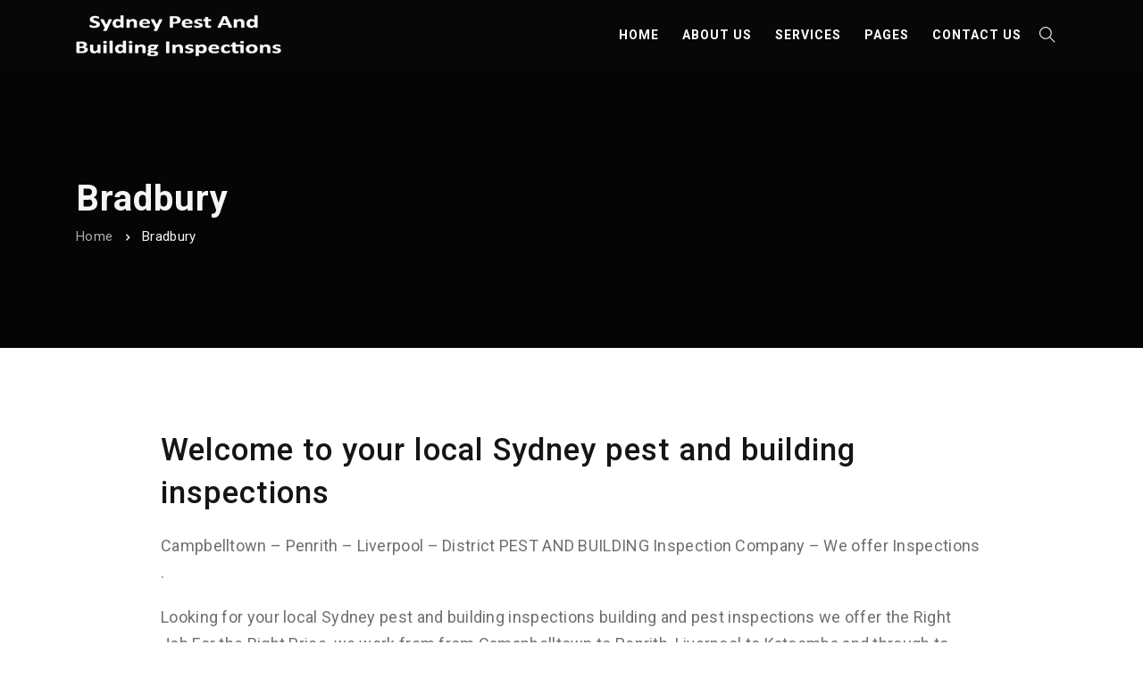

--- FILE ---
content_type: text/html; charset=UTF-8
request_url: https://www.sydneypestandbuildinginspections.com.au/bradbury-blue-mountains/
body_size: 17919
content:
<!DOCTYPE html>
<html dir="ltr" lang="en-US"
	prefix="og: https://ogp.me/ns#" >
<head>
	<meta charset="UTF-8">
	<meta name="viewport" content="width=device-width, initial-scale=1.0">
	<meta http-equiv="X-UA-Compatible" content="IE=edge">
	<link rel="profile" href="https://gmpg.org/xfn/11">
	<link rel="pingback" href="https://www.sydneypestandbuildinginspections.com.au/xmlrpc.php">

				<link rel="shortcut icon" href="https://www.sydneypestandbuildinginspections.com.au/wp-content/uploads/2020/09/imgpsh_fullsize_anim.png">
	
	<title>Bradbury Sydney Pest And Building Inspection | With Infrared Inspection</title>
<style type="text/css" media="screen">#ui-datepicker-div.booked_custom_date_picker table.ui-datepicker-calendar tbody td a.ui-state-active,#ui-datepicker-div.booked_custom_date_picker table.ui-datepicker-calendar tbody td a.ui-state-active:hover,body #booked-profile-page input[type=submit].button-primary:hover,body .booked-list-view button.button:hover, body .booked-list-view input[type=submit].button-primary:hover,body table.booked-calendar input[type=submit].button-primary:hover,body .booked-modal input[type=submit].button-primary:hover,body table.booked-calendar th,body table.booked-calendar thead,body table.booked-calendar thead th,body table.booked-calendar .booked-appt-list .timeslot .timeslot-people button:hover,body #booked-profile-page .booked-profile-header,body #booked-profile-page .booked-tabs li.active a,body #booked-profile-page .booked-tabs li.active a:hover,body #booked-profile-page .appt-block .google-cal-button > a:hover,#ui-datepicker-div.booked_custom_date_picker .ui-datepicker-header{ background:#c4f2d4 !important; }body #booked-profile-page input[type=submit].button-primary:hover,body table.booked-calendar input[type=submit].button-primary:hover,body .booked-list-view button.button:hover, body .booked-list-view input[type=submit].button-primary:hover,body .booked-modal input[type=submit].button-primary:hover,body table.booked-calendar th,body table.booked-calendar .booked-appt-list .timeslot .timeslot-people button:hover,body #booked-profile-page .booked-profile-header,body #booked-profile-page .appt-block .google-cal-button > a:hover{ border-color:#c4f2d4 !important; }body table.booked-calendar tr.days,body table.booked-calendar tr.days th,body .booked-calendarSwitcher.calendar,body #booked-profile-page .booked-tabs,#ui-datepicker-div.booked_custom_date_picker table.ui-datepicker-calendar thead,#ui-datepicker-div.booked_custom_date_picker table.ui-datepicker-calendar thead th{ background:#039146 !important; }body table.booked-calendar tr.days th,body #booked-profile-page .booked-tabs{ border-color:#039146 !important; }#ui-datepicker-div.booked_custom_date_picker table.ui-datepicker-calendar tbody td.ui-datepicker-today a,#ui-datepicker-div.booked_custom_date_picker table.ui-datepicker-calendar tbody td.ui-datepicker-today a:hover,body #booked-profile-page input[type=submit].button-primary,body table.booked-calendar input[type=submit].button-primary,body .booked-list-view button.button, body .booked-list-view input[type=submit].button-primary,body .booked-list-view button.button, body .booked-list-view input[type=submit].button-primary,body .booked-modal input[type=submit].button-primary,body table.booked-calendar .booked-appt-list .timeslot .timeslot-people button,body #booked-profile-page .booked-profile-appt-list .appt-block.approved .status-block,body #booked-profile-page .appt-block .google-cal-button > a,body .booked-modal p.booked-title-bar,body table.booked-calendar td:hover .date span,body .booked-list-view a.booked_list_date_picker_trigger.booked-dp-active,body .booked-list-view a.booked_list_date_picker_trigger.booked-dp-active:hover,.booked-ms-modal .booked-book-appt /* Multi-Slot Booking */{ background:#56c477; }body #booked-profile-page input[type=submit].button-primary,body table.booked-calendar input[type=submit].button-primary,body .booked-list-view button.button, body .booked-list-view input[type=submit].button-primary,body .booked-list-view button.button, body .booked-list-view input[type=submit].button-primary,body .booked-modal input[type=submit].button-primary,body #booked-profile-page .appt-block .google-cal-button > a,body table.booked-calendar .booked-appt-list .timeslot .timeslot-people button,body .booked-list-view a.booked_list_date_picker_trigger.booked-dp-active,body .booked-list-view a.booked_list_date_picker_trigger.booked-dp-active:hover{ border-color:#56c477; }body .booked-modal .bm-window p i.fa,body .booked-modal .bm-window a,body .booked-appt-list .booked-public-appointment-title,body .booked-modal .bm-window p.appointment-title,.booked-ms-modal.visible:hover .booked-book-appt{ color:#56c477; }.booked-appt-list .timeslot.has-title .booked-public-appointment-title { color:inherit; }</style><style type="text/css" data-type="vc_shortcodes-custom-css">.vc_custom_1587723519604{padding-top: 50px !important;padding-bottom: 50px !important;background-image: url(http://www.sydneypestandbuildinginspections.com.au/wp-content/uploads/2019/12/755.jpg) !important;background-position: center !important;background-repeat: no-repeat !important;background-size: cover !important;}.vc_custom_1536989221644{padding-top: 0px !important;}.vc_custom_1549016396810{margin-bottom: 0px !important;border-right-width: 1px !important;border-bottom-width: 1px !important;padding-top: 40px !important;padding-right: 40px !important;padding-bottom: 40px !important;padding-left: 40px !important;background-color: #f7f7f7 !important;border-right-color: #e2e2e2 !important;border-right-style: solid !important;border-bottom-color: #e2e2e2 !important;border-bottom-style: solid !important;}.vc_custom_1549016442907{margin-bottom: 0px !important;border-right-width: 1px !important;border-bottom-width: 1px !important;padding-top: 40px !important;padding-right: 40px !important;padding-bottom: 40px !important;padding-left: 40px !important;background-color: #f7f7f7 !important;border-right-color: #e4e4e4 !important;border-right-style: solid !important;border-bottom-color: #e4e4e4 !important;border-bottom-style: solid !important;}.vc_custom_1549016460488{margin-bottom: 0px !important;border-right-width: 1px !important;border-bottom-width: 1px !important;padding-top: 40px !important;padding-right: 40px !important;padding-bottom: 40px !important;padding-left: 40px !important;background-color: #f7f7f7 !important;border-right-color: #e4e4e4 !important;border-right-style: solid !important;border-bottom-color: #e4e4e4 !important;border-bottom-style: solid !important;}.vc_custom_1549016494536{margin-bottom: 0px !important;border-right-width: 1px !important;border-bottom-width: 1px !important;padding-top: 40px !important;padding-right: 40px !important;padding-bottom: 40px !important;padding-left: 40px !important;background-color: #f7f7f7 !important;border-right-color: #e4e4e4 !important;border-right-style: solid !important;border-bottom-color: #e4e4e4 !important;border-bottom-style: solid !important;}.vc_custom_1549016507873{margin-bottom: 0px !important;border-bottom-width: 1px !important;padding-top: 40px !important;padding-right: 40px !important;padding-bottom: 40px !important;padding-left: 40px !important;background-color: #f7f7f7 !important;border-bottom-color: #e4e4e4 !important;border-bottom-style: solid !important;}.vc_custom_1586535483802{margin-bottom: 20px !important;}.vc_custom_1526549883804{padding-top: 0px !important;}</style>
		<!-- All in One SEO Pro 4.1.9.4 -->
		<meta name="description" content="Welcome to your local Sydney pest and building inspectionsCampbelltown – Penrith – Liverpool – District PEST AND BUILDING Inspection Company – We offer Inspections .Looking for your local Sydney pest and building inspections building and pest inspections we offer the Right Job For the Right Price, we work from from Camapbelltown to Penrith, Liverpool to" />
		<meta name="robots" content="max-image-preview:large" />
		<link rel="canonical" href="https://www.sydneypestandbuildinginspections.com.au/bradbury-blue-mountains/" />
		<meta property="og:locale" content="en_US" />
		<meta property="og:site_name" content="Sydney Pest And Building Inspection | With Infrared Inspection  Sydney-Pest-and-building-inspections" />
		<meta property="og:type" content="article" />
		<meta property="og:title" content="Bradbury Sydney Pest And Building Inspection | With Infrared Inspection" />
		<meta property="og:description" content="Welcome to your local Sydney pest and building inspectionsCampbelltown – Penrith – Liverpool – District PEST AND BUILDING Inspection Company – We offer Inspections .Looking for your local Sydney pest and building inspections building and pest inspections we offer the Right Job For the Right Price, we work from from Camapbelltown to Penrith, Liverpool to" />
		<meta property="og:url" content="https://www.sydneypestandbuildinginspections.com.au/bradbury-blue-mountains/" />
		<meta property="article:published_time" content="2020-04-15T20:44:04+00:00" />
		<meta property="article:modified_time" content="2022-12-27T02:01:42+00:00" />
		<meta name="twitter:card" content="summary" />
		<meta name="twitter:title" content="Bradbury Sydney Pest And Building Inspection | With Infrared Inspection" />
		<meta name="twitter:description" content="Welcome to your local Sydney pest and building inspectionsCampbelltown – Penrith – Liverpool – District PEST AND BUILDING Inspection Company – We offer Inspections .Looking for your local Sydney pest and building inspections building and pest inspections we offer the Right Job For the Right Price, we work from from Camapbelltown to Penrith, Liverpool to" />
		<script type="application/ld+json" class="aioseo-schema">
			{"@context":"https:\/\/schema.org","@graph":[{"@type":"WebSite","@id":"https:\/\/www.sydneypestandbuildinginspections.com.au\/#website","url":"https:\/\/www.sydneypestandbuildinginspections.com.au\/","name":"Sydney Pest And Building Inspection | With Infrared Inspection","description":"Sydney-Pest-and-building-inspections","inLanguage":"en-US","publisher":{"@id":"https:\/\/www.sydneypestandbuildinginspections.com.au\/#organization"}},{"@type":"Organization","@id":"https:\/\/www.sydneypestandbuildinginspections.com.au\/#organization","name":"Sydney Pest And Building Inspection | With Infrared Inspection","url":"https:\/\/www.sydneypestandbuildinginspections.com.au\/","contactPoint":{"@type":"ContactPoint","telephone":"+61411163307","contactType":"Customer Support"}},{"@type":"BreadcrumbList","@id":"https:\/\/www.sydneypestandbuildinginspections.com.au\/bradbury-blue-mountains\/#breadcrumblist","itemListElement":[{"@type":"ListItem","@id":"https:\/\/www.sydneypestandbuildinginspections.com.au\/#listItem","position":1,"item":{"@type":"WebPage","@id":"https:\/\/www.sydneypestandbuildinginspections.com.au\/","name":"Home","description":"When Buying Your First or Next Home, Don\u2019t Be Surprised\u2026.BE SURE! Welcome to Sydney Pest And Building Inspections | We Provide PREMIUM \u2013 Infrared Inspections In Campbelltown | Camden | Penrith | Liverpool | Parramatta | Hills District | Blacktown | Castle Hill | Blue Mountains.","url":"https:\/\/www.sydneypestandbuildinginspections.com.au\/"},"nextItem":"https:\/\/www.sydneypestandbuildinginspections.com.au\/bradbury-blue-mountains\/#listItem"},{"@type":"ListItem","@id":"https:\/\/www.sydneypestandbuildinginspections.com.au\/bradbury-blue-mountains\/#listItem","position":2,"item":{"@type":"WebPage","@id":"https:\/\/www.sydneypestandbuildinginspections.com.au\/bradbury-blue-mountains\/","name":"Bradbury","description":"Welcome to your local Sydney pest and building inspectionsCampbelltown \u2013 Penrith \u2013 Liverpool \u2013 District PEST AND BUILDING Inspection Company \u2013 We offer Inspections .Looking for your local Sydney pest and building inspections building and pest inspections we offer the Right Job For the Right Price, we work from from Camapbelltown to Penrith, Liverpool to","url":"https:\/\/www.sydneypestandbuildinginspections.com.au\/bradbury-blue-mountains\/"},"previousItem":"https:\/\/www.sydneypestandbuildinginspections.com.au\/#listItem"}]},{"@type":"WebPage","@id":"https:\/\/www.sydneypestandbuildinginspections.com.au\/bradbury-blue-mountains\/#webpage","url":"https:\/\/www.sydneypestandbuildinginspections.com.au\/bradbury-blue-mountains\/","name":"Bradbury Sydney Pest And Building Inspection | With Infrared Inspection","description":"Welcome to your local Sydney pest and building inspectionsCampbelltown \u2013 Penrith \u2013 Liverpool \u2013 District PEST AND BUILDING Inspection Company \u2013 We offer Inspections .Looking for your local Sydney pest and building inspections building and pest inspections we offer the Right Job For the Right Price, we work from from Camapbelltown to Penrith, Liverpool to","inLanguage":"en-US","isPartOf":{"@id":"https:\/\/www.sydneypestandbuildinginspections.com.au\/#website"},"breadcrumb":{"@id":"https:\/\/www.sydneypestandbuildinginspections.com.au\/bradbury-blue-mountains\/#breadcrumblist"},"datePublished":"2020-04-15T20:44:04+10:00","dateModified":"2022-12-27T02:01:42+11:00"}]}
		</script>
		<!-- All in One SEO Pro -->

<link rel='dns-prefetch' href='//fonts.googleapis.com' />
<link rel='dns-prefetch' href='//s.w.org' />
<link rel="alternate" type="application/rss+xml" title="Sydney Pest And Building Inspection | With Infrared Inspection &raquo; Feed" href="https://www.sydneypestandbuildinginspections.com.au/feed/" />
<link rel="alternate" type="application/rss+xml" title="Sydney Pest And Building Inspection | With Infrared Inspection &raquo; Comments Feed" href="https://www.sydneypestandbuildinginspections.com.au/comments/feed/" />
		<!-- This site uses the Google Analytics by MonsterInsights plugin v8.10.0 - Using Analytics tracking - https://www.monsterinsights.com/ -->
		<!-- Note: MonsterInsights is not currently configured on this site. The site owner needs to authenticate with Google Analytics in the MonsterInsights settings panel. -->
					<!-- No UA code set -->
				<!-- / Google Analytics by MonsterInsights -->
				<script type="text/javascript">
			window._wpemojiSettings = {"baseUrl":"https:\/\/s.w.org\/images\/core\/emoji\/13.0.0\/72x72\/","ext":".png","svgUrl":"https:\/\/s.w.org\/images\/core\/emoji\/13.0.0\/svg\/","svgExt":".svg","source":{"concatemoji":"https:\/\/www.sydneypestandbuildinginspections.com.au\/wp-includes\/js\/wp-emoji-release.min.js?ver=5.5.17"}};
			!function(e,a,t){var n,r,o,i=a.createElement("canvas"),p=i.getContext&&i.getContext("2d");function s(e,t){var a=String.fromCharCode;p.clearRect(0,0,i.width,i.height),p.fillText(a.apply(this,e),0,0);e=i.toDataURL();return p.clearRect(0,0,i.width,i.height),p.fillText(a.apply(this,t),0,0),e===i.toDataURL()}function c(e){var t=a.createElement("script");t.src=e,t.defer=t.type="text/javascript",a.getElementsByTagName("head")[0].appendChild(t)}for(o=Array("flag","emoji"),t.supports={everything:!0,everythingExceptFlag:!0},r=0;r<o.length;r++)t.supports[o[r]]=function(e){if(!p||!p.fillText)return!1;switch(p.textBaseline="top",p.font="600 32px Arial",e){case"flag":return s([127987,65039,8205,9895,65039],[127987,65039,8203,9895,65039])?!1:!s([55356,56826,55356,56819],[55356,56826,8203,55356,56819])&&!s([55356,57332,56128,56423,56128,56418,56128,56421,56128,56430,56128,56423,56128,56447],[55356,57332,8203,56128,56423,8203,56128,56418,8203,56128,56421,8203,56128,56430,8203,56128,56423,8203,56128,56447]);case"emoji":return!s([55357,56424,8205,55356,57212],[55357,56424,8203,55356,57212])}return!1}(o[r]),t.supports.everything=t.supports.everything&&t.supports[o[r]],"flag"!==o[r]&&(t.supports.everythingExceptFlag=t.supports.everythingExceptFlag&&t.supports[o[r]]);t.supports.everythingExceptFlag=t.supports.everythingExceptFlag&&!t.supports.flag,t.DOMReady=!1,t.readyCallback=function(){t.DOMReady=!0},t.supports.everything||(n=function(){t.readyCallback()},a.addEventListener?(a.addEventListener("DOMContentLoaded",n,!1),e.addEventListener("load",n,!1)):(e.attachEvent("onload",n),a.attachEvent("onreadystatechange",function(){"complete"===a.readyState&&t.readyCallback()})),(n=t.source||{}).concatemoji?c(n.concatemoji):n.wpemoji&&n.twemoji&&(c(n.twemoji),c(n.wpemoji)))}(window,document,window._wpemojiSettings);
		</script>
		<style type="text/css">
img.wp-smiley,
img.emoji {
	display: inline !important;
	border: none !important;
	box-shadow: none !important;
	height: 1em !important;
	width: 1em !important;
	margin: 0 .07em !important;
	vertical-align: -0.1em !important;
	background: none !important;
	padding: 0 !important;
}
</style>
	<link rel='stylesheet' id='wp-block-library-css'  href='https://www.sydneypestandbuildinginspections.com.au/wp-includes/css/dist/block-library/style.min.css?ver=5.5.17' type='text/css' media='all' />
<link rel='stylesheet' id='booked-icons-css'  href='https://www.sydneypestandbuildinginspections.com.au/wp-content/plugins/booked/assets/css/icons.css?ver=2.2.6' type='text/css' media='all' />
<link rel='stylesheet' id='booked-tooltipster-css'  href='https://www.sydneypestandbuildinginspections.com.au/wp-content/plugins/booked/assets/js/tooltipster/css/tooltipster.css?ver=3.3.0' type='text/css' media='all' />
<link rel='stylesheet' id='booked-tooltipster-theme-css'  href='https://www.sydneypestandbuildinginspections.com.au/wp-content/plugins/booked/assets/js/tooltipster/css/themes/tooltipster-light.css?ver=3.3.0' type='text/css' media='all' />
<link rel='stylesheet' id='booked-animations-css'  href='https://www.sydneypestandbuildinginspections.com.au/wp-content/plugins/booked/assets/css/animations.css?ver=2.2.6' type='text/css' media='all' />
<link rel='stylesheet' id='booked-styles-css'  href='https://www.sydneypestandbuildinginspections.com.au/wp-content/plugins/booked/assets/css/styles.css?ver=2.2.6' type='text/css' media='all' />
<link rel='stylesheet' id='booked-responsive-css'  href='https://www.sydneypestandbuildinginspections.com.au/wp-content/plugins/booked/assets/css/responsive.css?ver=2.2.6' type='text/css' media='all' />
<link rel='stylesheet' id='contact-form-7-css'  href='https://www.sydneypestandbuildinginspections.com.au/wp-content/plugins/contact-form-7/includes/css/styles.css?ver=5.2.2' type='text/css' media='all' />
<style id='contact-form-7-inline-css' type='text/css'>
.wpcf7 .wpcf7-recaptcha iframe {margin-bottom: 0;}.wpcf7 .wpcf7-recaptcha[data-align="center"] > div {margin: 0 auto;}.wpcf7 .wpcf7-recaptcha[data-align="right"] > div {margin: 0 0 0 auto;}
</style>
<link rel='stylesheet' id='rs-plugin-settings-css'  href='https://www.sydneypestandbuildinginspections.com.au/wp-content/plugins/revslider/public/assets/css/rs6.css?ver=6.0.9' type='text/css' media='all' />
<style id='rs-plugin-settings-inline-css' type='text/css'>
#rs-demo-id {}
</style>
<link rel='stylesheet' id='dashicons-css'  href='https://www.sydneypestandbuildinginspections.com.au/wp-includes/css/dashicons.min.css?ver=5.5.17' type='text/css' media='all' />
<link rel='stylesheet' id='bootstrap-css'  href='https://www.sydneypestandbuildinginspections.com.au/wp-content/themes/ituza/assets/css/bootstrap.min.css?ver=3.3.6' type='text/css' media='all' />
<link rel='stylesheet' id='ituza-element-css'  href='https://www.sydneypestandbuildinginspections.com.au/wp-content/themes/ituza/assets/css/element.css?ver=5.5.17' type='text/css' media='all' />
<link rel='stylesheet' id='font-awesome-css'  href='https://www.sydneypestandbuildinginspections.com.au/wp-content/plugins/js_composer/assets/lib/bower/font-awesome/css/font-awesome.min.css?ver=6.0.5' type='text/css' media='all' />
<link rel='stylesheet' id='ituza-insignia-icons-css'  href='https://www.sydneypestandbuildinginspections.com.au/wp-content/themes/ituza/assets/css/insignia-icons.css?ver=5.5.17' type='text/css' media='all' />
<link rel='stylesheet' id='iconsmind-css'  href='https://www.sydneypestandbuildinginspections.com.au/wp-content/themes/ituza/assets/css/iconsmind.min.css?ver=5.5.17' type='text/css' media='all' />
<link rel='stylesheet' id='ituza-style-css'  href='https://www.sydneypestandbuildinginspections.com.au/wp-content/themes/ituza/style.css?ver=5.5.17' type='text/css' media='all' />
<style id='ituza-style-inline-css' type='text/css'>
   body{
      display:block
       }

	.ins-breadcrumbs a, .ins-breadcrumbs i,.ins-breadcrumbs .current, #ins-page-title .blog-meta li, #ins-page-title .blog-meta li a { 
	color: #f5f5f5 !important;
}

#main-navigation, #main-navigation .main-menu > ul > li > a, #main-navigation .nav-tools li a, #main-navigation.bottom-nav .main-nav-wrapper {
    height: 80px;
}



.vc_tta-style-insignia_tab_layout3 li.vc_tta-tab.vc_active a:before{
  border-color:  #ed1b24 !important;
}

.vc_tta-style-insignia_tab_layout2 li.vc_tta-tab.vc_active a:before, .vc_tta-style-insignia_tab_layout2 h4.vc_tta-panel-title a:before{
  background:  #ed1b24 !important;
}

.vc_tta-style-insignia_tab_layout2 li.vc_tta-tab.vc_active a, .vc_tta-style-insignia_tab_layout2 li.vc_tta-tab.vc_active a i{
  color:  #ed1b24 !important;
}


.hover_solid_primary:hover {
   background: #ed1b24!important;
   border-color: #ed1b24!important;
   color: #fff!important;
}

.hover_solid_secondary:hover {
   background: #151515!important;
   border-color: #151515!important;
   color: #fff!important;
}

.hover_outline_primary:hover {
   color: #ed1b24!important;
   border-color: #ed1b24!important;
   background: transparent!important;
}

.hover_outline_secondary:hover {
   color: #151515!important;
   border-color: #151515!important;
   background: transparent!important;
}

.pricing-style-3.pricing-box-featured, .pricing-style-3.insignia-pricing-box-wrapper:hover{
  box-shadow: inset 0 0 0 2px #ed1b24;
}

.vc_tta-style-insignia_tour_layout1 .vc_tta-tabs-container{
   background: #ed1b24!important;
}
</style>
<link rel='stylesheet' id='ituza-navigation-css'  href='https://www.sydneypestandbuildinginspections.com.au/wp-content/themes/ituza/assets/css/navigation.css?ver=5.5.17' type='text/css' media='all' />
<link rel='stylesheet' id='animate-css'  href='https://www.sydneypestandbuildinginspections.com.au/wp-content/themes/ituza/assets/css/animate.min.css?ver=5.5.17' type='text/css' media='all' />
<link rel='stylesheet' id='ituza-ituza-css-css'  href='https://www.sydneypestandbuildinginspections.com.au/wp-content/themes/ituza/assets/css/ituza-css.css?ver=5.5.17' type='text/css' media='all' />
<!--[if lt IE 9]>
<link rel='stylesheet' id='vc_lte_ie9-css'  href='https://www.sydneypestandbuildinginspections.com.au/wp-content/plugins/js_composer/assets/css/vc_lte_ie9.min.css?ver=6.0.5' type='text/css' media='screen' />
<![endif]-->
<link rel='stylesheet' id='js_composer_front-css'  href='https://www.sydneypestandbuildinginspections.com.au/wp-content/plugins/js_composer/assets/css/js_composer.min.css?ver=6.0.5' type='text/css' media='all' />
<link rel='stylesheet' id='redux-google-fonts-ins_opt-css'  href='https://fonts.googleapis.com/css?family=Roboto%3A100%2C300%2C400%2C500%2C700%2C900%2C100italic%2C300italic%2C400italic%2C500italic%2C700italic%2C900italic&#038;ver=1664942750' type='text/css' media='all' />
<style id='rocket-lazyload-inline-css' type='text/css'>
.rll-youtube-player{position:relative;padding-bottom:56.23%;height:0;overflow:hidden;max-width:100%;}.rll-youtube-player iframe{position:absolute;top:0;left:0;width:100%;height:100%;z-index:100;background:0 0}.rll-youtube-player img{bottom:0;display:block;left:0;margin:auto;max-width:100%;width:100%;position:absolute;right:0;top:0;border:none;height:auto;cursor:pointer;-webkit-transition:.4s all;-moz-transition:.4s all;transition:.4s all}.rll-youtube-player img:hover{-webkit-filter:brightness(75%)}.rll-youtube-player .play{height:72px;width:72px;left:50%;top:50%;margin-left:-36px;margin-top:-36px;position:absolute;background:url(https://www.sydneypestandbuildinginspections.com.au/wp-content/plugins/rocket-lazy-load/assets/img/youtube.png) no-repeat;cursor:pointer}
</style>
<script type='text/javascript' src='https://www.sydneypestandbuildinginspections.com.au/wp-includes/js/jquery/jquery.js?ver=1.12.4-wp' id='jquery-core-js'></script>
<script type='text/javascript' src='https://www.sydneypestandbuildinginspections.com.au/wp-content/plugins/revslider/public/assets/js/revolution.tools.min.js?ver=6.0' id='tp-tools-js'></script>
<script type='text/javascript' src='https://www.sydneypestandbuildinginspections.com.au/wp-content/plugins/revslider/public/assets/js/rs6.min.js?ver=6.0.9' id='revmin-js'></script>
<script type='text/javascript' src='https://www.sydneypestandbuildinginspections.com.au/wp-content/themes/ituza/assets/js/slick.js?ver=5.5.17' id='slick-js'></script>
<link rel="https://api.w.org/" href="https://www.sydneypestandbuildinginspections.com.au/wp-json/" /><link rel="alternate" type="application/json" href="https://www.sydneypestandbuildinginspections.com.au/wp-json/wp/v2/pages/4867" /><link rel="EditURI" type="application/rsd+xml" title="RSD" href="https://www.sydneypestandbuildinginspections.com.au/xmlrpc.php?rsd" />
<link rel="wlwmanifest" type="application/wlwmanifest+xml" href="https://www.sydneypestandbuildinginspections.com.au/wp-includes/wlwmanifest.xml" /> 
<meta name="generator" content="WordPress 5.5.17" />
<link rel='shortlink' href='https://www.sydneypestandbuildinginspections.com.au/?p=4867' />
<link rel="alternate" type="application/json+oembed" href="https://www.sydneypestandbuildinginspections.com.au/wp-json/oembed/1.0/embed?url=https%3A%2F%2Fwww.sydneypestandbuildinginspections.com.au%2Fbradbury-blue-mountains%2F" />
<link rel="alternate" type="text/xml+oembed" href="https://www.sydneypestandbuildinginspections.com.au/wp-json/oembed/1.0/embed?url=https%3A%2F%2Fwww.sydneypestandbuildinginspections.com.au%2Fbradbury-blue-mountains%2F&#038;format=xml" />

<!-- Google Analytics by Lara - https://www.xtraorbit.com/wordpress-google-analytics-dashboard-widget/ -->
<script async src="https://www.googletagmanager.com/gtag/js?id=UA-113204304-1"></script>
<script>
  window.dataLayer = window.dataLayer || [];
  function gtag(){dataLayer.push(arguments);}
  gtag('js', new Date());

  gtag('config', 'UA-113204304-1');
</script>
	
<meta name="generator" content="Powered by WPBakery Page Builder - drag and drop page builder for WordPress."/>
<meta name="generator" content="Powered by Slider Revolution 6.0.9 - responsive, Mobile-Friendly Slider Plugin for WordPress with comfortable drag and drop interface." />
<script type="text/javascript">function setREVStartSize(a){try{var b,c=document.getElementById(a.c).parentNode.offsetWidth;if(c=0===c||isNaN(c)?window.innerWidth:c,a.tabw=void 0===a.tabw?0:parseInt(a.tabw),a.thumbw=void 0===a.thumbw?0:parseInt(a.thumbw),a.tabh=void 0===a.tabh?0:parseInt(a.tabh),a.thumbh=void 0===a.thumbh?0:parseInt(a.thumbh),a.tabhide=void 0===a.tabhide?0:parseInt(a.tabhide),a.thumbhide=void 0===a.thumbhide?0:parseInt(a.thumbhide),a.mh=void 0===a.mh||""==a.mh?0:a.mh,"fullscreen"===a.layout||"fullscreen"===a.l)b=Math.max(a.mh,window.innerHeight);else{for(var d in a.gw=Array.isArray(a.gw)?a.gw:[a.gw],a.rl)(void 0===a.gw[d]||0===a.gw[d])&&(a.gw[d]=a.gw[d-1]);for(var d in a.gh=void 0===a.el||""===a.el||Array.isArray(a.el)&&0==a.el.length?a.gh:a.el,a.gh=Array.isArray(a.gh)?a.gh:[a.gh],a.rl)(void 0===a.gh[d]||0===a.gh[d])&&(a.gh[d]=a.gh[d-1]);var e,f=Array(a.rl.length),g=0;for(var d in a.tabw=a.tabhide>=c?0:a.tabw,a.thumbw=a.thumbhide>=c?0:a.thumbw,a.tabh=a.tabhide>=c?0:a.tabh,a.thumbh=a.thumbhide>=c?0:a.thumbh,a.rl)f[d]=a.rl[d]<window.innerWidth?0:a.rl[d];for(var d in e=f[0],f)e>f[d]&&0<f[d]&&(e=f[d],g=d);var h=c>a.gw[g]+a.tabw+a.thumbw?1:(c-(a.tabw+a.thumbw))/a.gw[g];b=a.gh[g]*h+(a.tabh+a.thumbh)}void 0===window.rs_init_css&&(window.rs_init_css=document.head.appendChild(document.createElement("style"))),document.getElementById(a.c).height=b,window.rs_init_css.innerHTML+="#"+a.c+"_wrapper { height: "+b+"px }"}catch(a){console.log("Failure at Presize of Slider:"+a)}};</script>
		<style type="text/css" id="wp-custom-css">
			.ins-float-icon-box-title.text-extra-dark-gray.margin-5px-bottom.title-font.font-weight-500.text-large.letter-spacing-1 {
	font-size: 14px !important;
}

/* Custom CSS */

.custom_button {
    font-size: 14px !important;
    
}
.custom_button1 {
    font-size: 14px !important;
    
}		</style>
		<style type="text/css" title="dynamic-css" class="options-output">#main-content-wrapper{padding-top:50px;}#main-content-wrapper{padding-bottom:50px;}.pc-bg, .close-button-menu,  .insignia-sidearea .widget .widget-title:before, .vc_tta-style-insignia_tab_layout2 li.vc_tta-tab.vc_active a, .post-categories.post-classic-category a:hover, .sidebar-wrapper > .widget > .widget-title:before, .business-info-wrapper, .default-post-grid-category a:hover, span.wpcf7-not-valid-tip, .scroll-to-top,.ins-custom-menu-wrapper ul li.current-menu-item a:before, .ins-custom-menu-wrapper ul li a:before, .vc_tta-style-insignia_tab_layout1 ul li.vc_tta-tab.vc_active:after, .vc_tta-style-insignia_tab_layout1 li.vc_tta-tab.vc_active, .pricing-box-button, .pricing-style-2.insignia-pricing-box-wrapper:hover .insignia-pricing-box-header, .ins_solid_button.btn_primary_color, .pricing-style-2.pricing-box-featured .insignia-pricing-box-header, .pricing-style-1.insignia-pricing-box-wrapper:hover .insignia-pricing-box-inner:before, .pricing-style-1.insignia-pricing-box-wrapper.pricing-box-featured .insignia-pricing-box-inner:before, .ins-modal-wrapper .close, .ins-team-popup-wrapper .close, .ins-feature-box-inner:hover .ins-feature-box-button, .nav-tools .woo-cart-count, .tagcloud a:hover, .vc_tta-style-insignia_tab_layout2 ul li.vc_tta-tab.vc_active a:before, nav#pagination ul li .current, .ins-table-wrapper.ins-table-style-3 tr th, .woocommerce a.button.alt:hover, .woocommerce #review_form #respond .form-submit input:hover, .inv-product-hover:hover span.onsale, .sub-menu.minicart .button:hover, .sub-menu.minicart .button, .vc_tta-style-insignia_accordion_layout3 .vc_tta-panel.vc_active h4.vc_tta-panel-title,.woocommerce button.button.alt, .woocommerce button.button.alt:hover, .woocommerce #respond input#submit:hover, .woocommerce a.button:hover, .woocommerce button.button:hover, .woocommerce input.button:hover, .woocommerce ul.products li.product .added_to_cart:hover, .woocommerce ul.products li.product .added_to_cart, .woocommerce a.button:hover,.woocommerce a.button, .ins-add-to-cart-button, #pagination .current a, .post-tags a:hover, .woocommerce a.button.alt, .woocommerce-MyAccount-content .address a, .pricing-border-button.pricing-bg-button, .pricing-pics-box.pricing-pics-bg-box,input[type="submit"], p.return-to-shop a.button.wc-backward,section#footer .widget h5.widget-title:after , .woocommerce-Message.woocommerce-Message--info.woocommerce-info a, input.woocommerce-Button.button, li.woocommerce-MyAccount-navigation-link.is-active, p.form-row input.button.login-btn, a.button.checkout.wc-forward:hover, p.form-row.form-row-last .button, .woocomerce-form .form-row input.button, button.checkout.wc-forward:hover, a.button.view_cart_btn.wc-forward, .woocommerce span.onsale, .about-call-to-action, .about-progress-bar .vc_bar, .apt-clients-details-box h2:after, .about-two-working-box h1:after, .apt-features-text-box h5:after, .service-btn>a:hover, .service-3-btn>a:hover, input.contactus-1-btn, input.contactus-2-btn, ul.c-2-social>li>a:hover, .ins-services-right .ins-services-text:after, .ins-choose-us-section .ins-choose-us-heading:after, .woocommerce button.button, .woocommerce .widget_price_filter .ui-slider .ui-slider-handle, .woocommerce #review_form #respond .form-submit input,.woocommerce div.product form.cart .button , .insignia-button, input.button.size-lg,a.checkout-button.button.icon_right.size-lg.alt.wc-forward, input#place_order, .form-row input.woocommerce-Button.button,.hc-button, .inv-portfolio-filter-button-inner.inv-portfolio-filter-button_solid_bg.active-filter-button, #wrapper .color-scheme-white .inv-portfolio-filter-button-inner.inv-portfolio-filter-button_solid_bg.active-filter-button,  .insignia-testimonial-carousel .slick-arrow:hover{background-color:#ed1b24;}p a, .woocommerce-message::before, .post-categories.post-classic-category a, .ins-counter-icon, .ins-float-icon-inner i, .ins-float-right-icon-inner i, .ins-icon-box-icon i, .ins-list-style .ins-icon-list-icon, .default-post-grid-category a, .ins-custom-menu-wrapper ul li a:hover,.ins-custom-menu-wrapper ul li.current-menu-item a, .pricing-style-1 .price, .ins_outline_button.btn_primary_color, .woocommerce div.product .out-of-stock, .pc,.woocommerce a.remove, span.price del+ins, .pc-hover:hover, .inv-portfolio-filter-button-inner.inv-portfolio-filter-button_bordered.active-filter-button, #wrapper .color-scheme-white .inv-portfolio-filter-button-inner.inv-portfolio-filter-button_bordered.active-filter-button, button.inv-portfolio-filter-button-inner.inv-portfolio-filter-button_simple.active-filter-button, #wrapper .color-scheme-white button.inv-portfolio-filter-button-inner.inv-portfolio-filter-button_simple.active-filter-button, .blog-full-thumb-cat-holder .white-color a:hover, form.woocommerce-EditAccountForm.edit-account legend,#customer_login a.lost_password.woo-lost_password2,.lost_password a,.woocommerce-info a.showlogin,.woocommerce-info a.showcoupon,a.button.view_cart_btn.wc-forward:hover,.woocommerce a.remove, .ins_cart_content p.total, .ins_cart_content p.buttons a, span.sp-social-icon-bottom:hover, .ins-faq-num, .nav-tabs>li.active>a , .nav-tabs>li.active>a:focus, .nav-tabs>li.active>a:hover, .woocommerce .widget_shopping_cart .total strong,.woocommerce.widget_shopping_cart .total strong,  ul.product-categories li a:hover, .woocommerce .star-rating span:before,.blog-top-box ul li a:hover,.reply.comment-reply-link.ins_comment_rpl a,.comment-form-message a,.comment-reply-title a, .post-nav-grid-wrapper .post-nav-grid-icon, .tags-single-post-icon-wrapper .tags-single-post-icon, .blog-widget-area aside ul li a:hover, .sidebar-shop-page aside ul li .product-title:hover, .sidebar-shop-page aside ul li a:hover, .after-blog-post .logged-in-as a{color:#ed1b24;}.pc-border, .woocommerce-message, .post-categories.post-classic-category a:hover, .post-categories.post-classic-category a, .default-post-grid-category a:hover, .default-post-grid-category a, .sub-menu.minicart .button:hover, .ins_solid_button.btn_primary_color, .ins_outline_button.btn_primary_color, .ins-feature-box-inner:hover .ins-feature-box-button, .insignia-testimonial-carousel .slick-arrow:hover, span.wpcf7-not-valid-tip{border-color:#ed1b24;}.sc-bg, .sc-bg-hover:hover, .ins_solid_button.btn_secondary_color, .entry-content .tparrows.gyges:hover, .woocomerce-form .form-row input.button:hover, .woocommerce .widget_price_filter .ui-slider .ui-slider-range, input#place_order:hover,.form-row input.woocommerce-Button.button:hover, .hc-button:hover, nav.header-six.header-six-sticky-menu.fixed-menu,.header-six-sticky-menu.fixed-menu .header-six-right, .inv-portfolio-filter-button-inner.inv-portfolio-filter-button_solid_bg{background-color:#151515;}.sc,nav.woocommerce-MyAccount-navigation ul li a, .ins_outline_button.btn_secondary_color, #calendar_wrap th, #wp-calendar #prev a:hover::after, #wp-calendar #next a:hover::after, .navigation li a, .navigation li a:hover, .navigation li.active a, .navigation li.disabled, ul.product_list_widget .product-title, ul.product-categories li a, inv-portfolio-filter-button-inner.inv-portfolio-filter-button_simple, .button-read-more-holder .button-read-more:hover, .inv-blog-grid-6-button a:hover, .fl-contact-social-box ul li .fl-social-icon:hover, .lawyer-right-icon-box:hover .lawyer-right-icon, .blog-widget-area ul li a, .events-list-main-nav li.tribe-events-nav-next a:before, .events-list-main-nav li.tribe-events-nav-next a:after, .roofing-servings-wrapper span.roofing-servings{color:#151515;}.sc-border, .navigation li a:hover,  .ins_solid_button.btn_secondary_color, .ins_outline_button.btn_secondary_color, .navigation li.active a,.comments-title,.comment-reply-title.header-six-sticky-menu.fixed-menu .header-six-right:before, .da-counter-inner:hover, .event-button-holder .event-button-bg, .event-button-holder .event-button-bg-small{border-color:#151515;}.button-read-more-holder .button-read-more:hover{border-bottom-color:#151515;}body, #wrapper{background-color:#ffffff;}a{color:#151515;}a:hover{color:#ed1b24;}.sidebar-wrapper > .widget .widget-title, .wpb_content_element > .widget .widgettitle{line-height:26px;letter-spacing:1px;font-weight:700;font-style:normal;color:#151515;font-size:16px;}.sidebar-wrapper a{color:#151515;}.sidebar-wrapper a:hover{color:#ed1b24;}p,body{font-family:Roboto;line-height:25px;font-weight:400;font-style:normal;color:#6f6f6f;font-size:15px;}.title-font, .tag-cloud-link{font-family:Roboto;}h1,.inv-title-h1{font-family:Roboto;line-height:54px;letter-spacing:1px;font-weight:500;font-style:normal;color:#151515;font-size:40px;}h2,.inv-title-h2{font-family:Roboto;line-height:48px;letter-spacing:1px;font-weight:500;font-style:normal;color:#151515;font-size:35px;}h3,.inv-title-h3{font-family:Roboto;line-height:40px;letter-spacing:0.5px;font-weight:400;font-style:normal;color:#151515;font-size:30px;}h4,.inv-title-h4{font-family:Roboto;line-height:37px;letter-spacing:1px;font-weight:400;font-style:normal;color:#151515;font-size:25px;}h5,.inv-title-h5{font-family:Roboto;line-height:30px;letter-spacing:1px;font-weight:400;font-style:normal;color:#151515;font-size:20px;}h6,.inv-title-h6{font-family:Roboto;line-height:30px;letter-spacing:0.5px;font-weight:500;font-style:normal;color:#151515;font-size:18px;}#main-navigation{background-color:rgba(255,255,255,0.01);}#main-menu > ul > li > a,.main-menu > ul > li > a{font-family:Roboto;text-transform:uppercase;line-height:25px;letter-spacing:1px;font-weight:700;font-style:normal;font-size:14px;}.header-light #main-menu > ul > li > a,.header-light .main-menu > ul > li > a, .header-light .nav-tools .tools-btn-icon{color:#151515;}.header-light #main-menu > ul > li > a:hover,.header-light .main-menu > ul > li > a:hover, .header-light .nav-tools .tools-btn-icon:hover{color:#ed1b24;}.header-light #main-menu > ul > li.current-page-ancestor > a, .header-light #main-menu > ul > li.current-page-parent > a, .header-light #main-menu > ul > li.current-menu-ancestor > a, .header-light #main-menu > ul > li.current_page_ancestor > a, .header-light #main-menu > ul > li.current_page_item > a, .header-light #main-navigation #main-menu>ul>li.current>a, .header-light #main-navigation .main-menu>ul>li.current>a, .header-light #main-navigation .main-menu>ul>li>.mPS2id-highlight{color:#ed1b24;}.header-dark #main-menu > ul > li > a,.header-dark .main-menu > ul > li > a, .header-dark .nav-tools .tools-btn-icon{color:#ffffff;}.header-dark #main-menu > ul > li > a:hover,.header-dark .main-menu > ul > li > a:hover, .header-dark .nav-tools .tools-btn-icon:hover{color:#e0e0e0;}.header-dark #main-menu > ul > li.current-page-ancestor > a, .header-dark #main-menu > ul > li.current-page-parent > a, .header-dark #main-menu > ul > li.current-menu-ancestor > a, .header-dark #main-menu > ul > li.current_page_ancestor > a, .header-dark #main-menu > ul > li.current_page_item > a,#wrapper.header-transparent .header-dark #main-navigation #main-menu>ul>li.current>a,#wrapper.header-transparent .header-dark #sticky-nav #main-menu>ul>li.current>a,.header-dark #main-navigation #main-menu>ul>li.current>a, .header-dark #main-navigation .main-menu>ul>li.current>a, .header-dark #main-navigation .main-menu>ul>li>.mPS2id-highlight{color:#d2d2d2;}.header-scroll-full #main-navigation, .header-scroll-full #header .main-nav, #sticky-nav{background-color:#fff;}#header .main-nav .sub-menu{background-color:#fff;}.main-menu ul.sub-menu li a, #main-menu ul.sub-menu li a, .sub-menu-full-width ul.menu-depth-2.sub-sub-menu li a{font-family:Roboto;text-transform:uppercase;line-height:20px;letter-spacing:1px;font-weight:500;font-style:normal;font-size:13px;}#header #main-menu .sub-menu a{color:#282828;}#header #main-menu .sub-menu a:hover{color:#828282;}.ins-page-title-wrapper .ins-page-title-bg{background-repeat:no-repeat;background-size:cover;background-attachment:fixed;background-position:center top;}#ins-page-title{background-color:#151515;}.ins-page-title-txt>h1{font-family:Roboto;line-height:50px;letter-spacing:1px;font-weight:700;font-style:normal;font-size:40px;}.ins-page-title-txt>h1, .ins-breadcrumbs a, .ins-breadcrumbs, .ins-breadcrumbs i, .ins-breadcrumbs .current{color:#f5f5f5;}.ins-page-subtitle{font-family:Roboto;line-height:30px;letter-spacing:1px;font-weight:400;font-style:normal;color:#f5f5f5;font-size:16px;}#footer{background-color:#212121;background-repeat:no-repeat;background-size:cover;background-image:url('http://www.sydneypestandbuildinginspections.com.au/wp-content/uploads/2018/08/roofing-bg-1.jpg');}#copyright{background-color:#2c2c2c;}#copyright, #copyright p, #copyright h1, #copyright h2, #copyright h3, #copyright h4, #copyright h5, #copyright h6, #copyright strong, #copyright li{color:#e0e0e0;}#copyright a{color:#e8e8e8;}#copyright a:hover{color:#ffffff;}</style><noscript><style> .wpb_animate_when_almost_visible { opacity: 1; }</style></noscript><noscript><style id="rocket-lazyload-nojs-css">.rll-youtube-player, [data-lazy-src]{display:none !important;}</style></noscript>
</head>

<body class="page-template-default page page-id-4867 wpb-js-composer js-comp-ver-6.0.5 vc_responsive">

	
	
	<!-- Contact Modal Window -->
		<!-- END Contact Modal Window -->


<div id="wrapper" class="header-position-top header-style-classic site-header-sticky skin-light">

	
	<!-- start of Header !-->
	<div class="header-sidearea-body-style"></div>
	<header id="header" class="site-header header-dark header-scroll-light has-mobile-logo m-not-sticky mobile-dropdown-arrow header-sticky dropdown-white header-separator-shadow" data-scroll-height="80" data-scroll-animation="default" data-skin="dark" data-scroll-skin="light">

		
		<div id="main-navigation" class="main-nav">
		
			<div class="main-nav-wrapper">
			
				<div class="container">
				
					<div class="nav-left">					
						<div id="logo">
						
							<a href="https://www.sydneypestandbuildinginspections.com.au" class="logo-link"><img src="data:image/svg+xml,%3Csvg%20xmlns='http://www.w3.org/2000/svg'%20viewBox='0%200%200%200'%3E%3C/svg%3E" alt="logo" class="logo-dark" data-lazy-src="https://www.sydneypestandbuildinginspections.com.au/wp-content/uploads/2020/04/logo-2.png"><noscript><img src="https://www.sydneypestandbuildinginspections.com.au/wp-content/uploads/2020/04/logo-2.png" alt="logo" class="logo-dark"></noscript><img src="data:image/svg+xml,%3Csvg%20xmlns='http://www.w3.org/2000/svg'%20viewBox='0%200%200%200'%3E%3C/svg%3E" alt="logo" class="logo-white" data-lazy-src="https://www.sydneypestandbuildinginspections.com.au/wp-content/uploads/2020/04/logo.png"><noscript><img src="https://www.sydneypestandbuildinginspections.com.au/wp-content/uploads/2020/04/logo.png" alt="logo" class="logo-white"></noscript><img src="data:image/svg+xml,%3Csvg%20xmlns='http://www.w3.org/2000/svg'%20viewBox='0%200%200%200'%3E%3C/svg%3E" alt="logo" class="logo-mobile" data-lazy-src="https://www.sydneypestandbuildinginspections.com.au/wp-content/uploads/2020/04/logo-2.png"><noscript><img src="https://www.sydneypestandbuildinginspections.com.au/wp-content/uploads/2020/04/logo-2.png" alt="logo" class="logo-mobile"></noscript></a>							
						</div>
						
												
					</div>					
					<div class="nav-right">
					
													<nav id="main-menu" class="main-menu">
								<ul id="menu-main-navigation" class="nav"><li  class="menu-item menu-item-type-post_type menu-item-object-page menu-item-home"><a href="https://www.sydneypestandbuildinginspections.com.au/"><span>Home</span></a></li>
<li  class="menu-item menu-item-type-post_type menu-item-object-page"><a href="https://www.sydneypestandbuildinginspections.com.au/about-us/"><span>About Us</span></a></li>
<li  class="menu-item menu-item-type-custom menu-item-object-custom menu-item-has-children"><a href="#"><span>Services</span></a>
<ul class="sub-menu">
	<li  class="menu-item menu-item-type-post_type menu-item-object-page"><a href="https://www.sydneypestandbuildinginspections.com.au/projects-completed/"><span>Projects Completed</span></a></li>
	<li  class="menu-item menu-item-type-post_type menu-item-object-page"><a href="https://www.sydneypestandbuildinginspections.com.au/inspection-gallery/"><span>Inspection Gallery</span></a></li>
	<li  class="menu-item menu-item-type-post_type menu-item-object-page"><a href="https://www.sydneypestandbuildinginspections.com.au/pest-building-inspections/"><span>Pest &#038; Building Inspections</span></a></li>
	<li  class="menu-item menu-item-type-post_type menu-item-object-page"><a href="https://www.sydneypestandbuildinginspections.com.au/building-inspections/"><span>Building Inspections</span></a></li>
	<li  class="menu-item menu-item-type-post_type menu-item-object-page"><a href="https://www.sydneypestandbuildinginspections.com.au/pest-inspections/"><span>Pest Inspections</span></a></li>
	<li  class="menu-item menu-item-type-post_type menu-item-object-page"><a href="https://www.sydneypestandbuildinginspections.com.au/swimming-pool-inspections/"><span>Swimming Pool Inspections</span></a></li>
	<li  class="menu-item menu-item-type-post_type menu-item-object-page"><a href="https://www.sydneypestandbuildinginspections.com.au/mould-inspections/"><span>Mould Inspections</span></a></li>
	<li  class="menu-item menu-item-type-post_type menu-item-object-page"><a href="https://www.sydneypestandbuildinginspections.com.au/asbestos-inspections/"><span>Asbestos Inspections</span></a></li>
	<li  class="menu-item menu-item-type-post_type menu-item-object-page"><a href="https://www.sydneypestandbuildinginspections.com.au/we-use-infrared-technology/"><span>We Use Infrared Technology</span></a></li>
	<li  class="menu-item menu-item-type-post_type menu-item-object-page"><a href="https://www.sydneypestandbuildinginspections.com.au/sydney-pest-and-building-inspections/"><span>Sydney Pest And Building Inspections</span></a></li>
</ul>
</li>
<li  class="menu-item menu-item-type-custom menu-item-object-custom menu-item-has-children"><a href="#"><span>Pages</span></a>
<ul class="sub-menu">
	<li  class="menu-item menu-item-type-post_type menu-item-object-page"><a href="https://www.sydneypestandbuildinginspections.com.au/our-team/"><span>Our Team</span></a></li>
	<li  class="menu-item menu-item-type-post_type menu-item-object-page"><a href="https://www.sydneypestandbuildinginspections.com.au/our-clients/"><span>Our Clients</span></a></li>
	<li  class="menu-item menu-item-type-post_type menu-item-object-page"><a href="https://www.sydneypestandbuildinginspections.com.au/faq/"><span>FAQ</span></a></li>
	<li  class="menu-item menu-item-type-post_type menu-item-object-page"><a href="https://www.sydneypestandbuildinginspections.com.au/pricing-plans/"><span>Pricing Plans</span></a></li>
	<li  class="menu-item menu-item-type-custom menu-item-object-custom"><a href="http://www.sydneypestandbuildinginspections.com.au/blue-mountains-services-areas/"><span>Services Areas</span></a></li>
	<li  class="menu-item menu-item-type-post_type menu-item-object-page"><a href="https://www.sydneypestandbuildinginspections.com.au/book-an-appoinment/"><span>Book an appoinment</span></a></li>
	<li  class="menu-item menu-item-type-post_type menu-item-object-page"><a href="https://www.sydneypestandbuildinginspections.com.au/blog/"><span>Blog</span></a></li>
</ul>
</li>
<li  class="menu-item menu-item-type-post_type menu-item-object-page"><a href="https://www.sydneypestandbuildinginspections.com.au/contact-us/"><span>Contact Us</span></a></li>
</ul>							</nav>
												
						<ul class="nav-tools"><li class="search-tool">
						<a href="#" class="tools-btn" data-toggle-search="fullscreen">
							<span class="tools-btn-icon">
								<i class="ti-search header-search-icon"></i>
								<i class="ti-close search-close"></i>
							</span>
						</a>
						<div class="ins-header-search-main">
							<div class="ins-header-search">
								<div class="ins-search-wrap">
									<form action="https://www.sydneypestandbuildinginspections.com.au">
									<input type="text" name="s" value="" autocomplete="off" placeholder="Search for...">
									<button type="submit" id="search-submit"><i class="ti-search fullscreen-search-icon"></i></button>
									</form>
								</div>
							</div>
						</div>
					</li><li class="mobile-menu-btn" id="mobile-menu-btn"><div id="mobile-menu-toggle" class="toggle-menu toggle-menu-mobile" data-toggle="mobile-menu" data-effect="hover"><div class="btn-inner"><span></span></div></div></li></ul>								
					</div>
				</div>
			</div>
		</div>
	
		
	<nav id="mobile-nav" class="mobile-nav">
		<div class="container">
			<ul id="menu-main-mobile-navigation" class="nav"><li  class="menu-item menu-item-type-post_type menu-item-object-page menu-item-home"><a href="https://www.sydneypestandbuildinginspections.com.au/"><span>Home</span></a></li>
<li  class="menu-item menu-item-type-post_type menu-item-object-page"><a href="https://www.sydneypestandbuildinginspections.com.au/about-us/"><span>About Us</span></a></li>
<li  class="menu-item menu-item-type-custom menu-item-object-custom menu-item-has-children"><a href="#"><span>Services</span></a>
<ul class="sub-menu">
	<li  class="menu-item menu-item-type-post_type menu-item-object-page"><a href="https://www.sydneypestandbuildinginspections.com.au/projects-completed/"><span>Projects Completed</span></a></li>
	<li  class="menu-item menu-item-type-post_type menu-item-object-page"><a href="https://www.sydneypestandbuildinginspections.com.au/inspection-gallery/"><span>Inspection Gallery</span></a></li>
	<li  class="menu-item menu-item-type-post_type menu-item-object-page"><a href="https://www.sydneypestandbuildinginspections.com.au/pest-building-inspections/"><span>Pest &#038; Building Inspections</span></a></li>
	<li  class="menu-item menu-item-type-post_type menu-item-object-page"><a href="https://www.sydneypestandbuildinginspections.com.au/building-inspections/"><span>Building Inspections</span></a></li>
	<li  class="menu-item menu-item-type-post_type menu-item-object-page"><a href="https://www.sydneypestandbuildinginspections.com.au/pest-inspections/"><span>Pest Inspections</span></a></li>
	<li  class="menu-item menu-item-type-post_type menu-item-object-page"><a href="https://www.sydneypestandbuildinginspections.com.au/swimming-pool-inspections/"><span>Swimming Pool Inspections</span></a></li>
	<li  class="menu-item menu-item-type-post_type menu-item-object-page"><a href="https://www.sydneypestandbuildinginspections.com.au/mould-inspections/"><span>Mould Inspections</span></a></li>
	<li  class="menu-item menu-item-type-post_type menu-item-object-page"><a href="https://www.sydneypestandbuildinginspections.com.au/asbestos-inspections/"><span>Asbestos Inspections</span></a></li>
	<li  class="menu-item menu-item-type-post_type menu-item-object-page"><a href="https://www.sydneypestandbuildinginspections.com.au/we-use-infrared-technology/"><span>We Use Infrared Technology</span></a></li>
	<li  class="menu-item menu-item-type-post_type menu-item-object-page"><a href="https://www.sydneypestandbuildinginspections.com.au/sydney-pest-and-building-inspections/"><span>Sydney Pest And Building Inspections</span></a></li>
</ul>
</li>
<li  class="menu-item menu-item-type-custom menu-item-object-custom menu-item-has-children"><a href="#"><span>Pages</span></a>
<ul class="sub-menu">
	<li  class="menu-item menu-item-type-post_type menu-item-object-page"><a href="https://www.sydneypestandbuildinginspections.com.au/our-team/"><span>Our Team</span></a></li>
	<li  class="menu-item menu-item-type-post_type menu-item-object-page"><a href="https://www.sydneypestandbuildinginspections.com.au/our-clients/"><span>Our Clients</span></a></li>
	<li  class="menu-item menu-item-type-post_type menu-item-object-page"><a href="https://www.sydneypestandbuildinginspections.com.au/faq/"><span>FAQ</span></a></li>
	<li  class="menu-item menu-item-type-post_type menu-item-object-page"><a href="https://www.sydneypestandbuildinginspections.com.au/pricing-plans/"><span>Pricing Plans</span></a></li>
	<li  class="menu-item menu-item-type-custom menu-item-object-custom"><a href="http://www.sydneypestandbuildinginspections.com.au/blue-mountains-services-areas/"><span>Services Areas</span></a></li>
	<li  class="menu-item menu-item-type-post_type menu-item-object-page"><a href="https://www.sydneypestandbuildinginspections.com.au/book-an-appoinment/"><span>Book an appoinment</span></a></li>
	<li  class="menu-item menu-item-type-post_type menu-item-object-page"><a href="https://www.sydneypestandbuildinginspections.com.au/blog/"><span>Blog</span></a></li>
</ul>
</li>
<li  class="menu-item menu-item-type-post_type menu-item-object-page"><a href="https://www.sydneypestandbuildinginspections.com.au/contact-us/"><span>Contact Us</span></a></li>
</ul>				</div>
	</nav>
 
</header>
	<!-- end of Header demo five html !-->

	
<section id="ins-page-title" class="ins-page-title title-align-left page-title-with-bg" style="height: 390px;"> 
	<div class="ins-page-title-wrapper" style="height: 390px;">
				<div data-bg="http://www.sydneypestandbuildinginspections.com.au/wp-content/uploads/2019/11/pest-man-4.jpg" class="ins-page-title-bg bg-overlay bg-overlay-dark50 rocket-lazyload" style=" opacity: 1;"></div>
				<div class="ins-page-title-inner">
			<div class="container">
				<div class="ins-page-title-txt">
				    
					
					<h1 class="no-margin padding-5px-tb" style= color:#f5f5f5>Bradbury</h1>

						            </div>
	            
	            <div class="ins-breadcrumbs-holder"><div id="ins-breadcrumbs" class="ins-breadcrumbs"><a href="https://www.sydneypestandbuildinginspections.com.au">Home</a> <i class="fa fa-angle-right"></i> <span class="current">Bradbury</span></div></div>	            
			</div>
		</div>
	</div>
</section>	<section id="main-content-wrapper" class="page-with-title"  style="padding-top: 0px;padding-bottom: 0px;">
 
<div id="content" class="page-layout-full_width">

<div class="main-page-content">
	<div class="container">
		<div class="row">
			
				<div id="page-content" class="page-content-wrapper">
					<article id="post-4867" class="post-4867 page type-page status-publish hentry">
						<div class="entry-content page-content-inner">
							<div data-vc-full-width="true" data-vc-full-width-init="false" data-vc-stretch-content="true" class="vc_row wpb_row vc_row-fluid vc_row-no-padding"><div class="wpb_column vc_column_container vc_col-sm-12"><div class="vc_column-inner vc_custom_1536989221644"><div class="wpb_wrapper"></div></div></div></div><div class="vc_row-full-width vc_clearfix"></div><div class="vc_row wpb_row vc_row-fluid"><div class="wpb_column vc_column_container vc_col-sm-12"><div class="vc_column-inner "><div class="wpb_wrapper"><div class="vc_empty_space"   style="height: 90px"><span class="vc_empty_space_inner"></span></div><div class="vc_row wpb_row vc_inner vc_row-fluid"><div class="wpb_column vc_column_container vc_col-sm-1"><div class="vc_column-inner"><div class="wpb_wrapper"></div></div></div><div class="wpb_column vc_column_container vc_col-sm-10"><div class="vc_column-inner"><div class="wpb_wrapper"><h2 style="text-align: left" class="vc_custom_heading vc_custom_1586535483802" >Welcome to your local Sydney pest and building inspections</h2><p style="font-size: 18px;line-height: 30px;text-align: left" class="vc_custom_heading" >Campbelltown – Penrith – Liverpool – District PEST AND BUILDING Inspection Company – We offer Inspections .</p><p style="font-size: 18px;line-height: 30px;text-align: left" class="vc_custom_heading" >Looking for your local Sydney pest and building inspections building and pest inspections we offer the Right Job For the Right Price, we work from from Camapbelltown to Penrith, Liverpool to Katoomba and through to Sydney pest and building inspections.</p>
	<div  class="wpb_single_image wpb_content_element vc_align_left">
		
		<figure class="wpb_wrapper vc_figure">
			<div class="vc_single_image-wrapper   vc_box_border_grey"><img width="700" height="450" src="data:image/svg+xml,%3Csvg%20xmlns='http://www.w3.org/2000/svg'%20viewBox='0%200%20700%20450'%3E%3C/svg%3E" class="vc_single_image-img attachment-full" alt="" loading="lazy" data-lazy-srcset="https://www.sydneypestandbuildinginspections.com.au/wp-content/uploads/2020/04/badbuildings-1.png 700w, https://www.sydneypestandbuildinginspections.com.au/wp-content/uploads/2020/04/badbuildings-1-300x193.png 300w, https://www.sydneypestandbuildinginspections.com.au/wp-content/uploads/2020/04/badbuildings-1-600x386.png 600w" data-lazy-sizes="(max-width: 700px) 100vw, 700px" data-lazy-src="https://www.sydneypestandbuildinginspections.com.au/wp-content/uploads/2020/04/badbuildings-1.png" /><noscript><img width="700" height="450" src="https://www.sydneypestandbuildinginspections.com.au/wp-content/uploads/2020/04/badbuildings-1.png" class="vc_single_image-img attachment-full" alt="" loading="lazy" srcset="https://www.sydneypestandbuildinginspections.com.au/wp-content/uploads/2020/04/badbuildings-1.png 700w, https://www.sydneypestandbuildinginspections.com.au/wp-content/uploads/2020/04/badbuildings-1-300x193.png 300w, https://www.sydneypestandbuildinginspections.com.au/wp-content/uploads/2020/04/badbuildings-1-600x386.png 600w" sizes="(max-width: 700px) 100vw, 700px" /></noscript></div>
		</figure>
	</div>

	<div class="wpb_text_column wpb_content_element " >
		<div class="wpb_wrapper">
			<h3>Building and Pest Inspection Service for Your New Home</h3>
<p>We are your Local Sydney pest and building inspections Pest and Building Inspection Experts</p>
<p>We have Local Inspectors that live and know the Area.</p>
<p>A Pre Purchase Pest and Building Inspection are recommended to be carried out before you buy any type of property and before the cooling off period ends.</p>
<p>Your property purchase in many cases is your biggest financial commitment.</p>
<p>When Buying Your First or Next Home. <strong>Do not Be Surprised…….BE SURE</strong></p>
<p>We will give you a clear picture of what problems the property may have and show you were the Problems are.</p>
<ol>
<li><strong>*</strong>Leaking Roofs or Damaged Roof Tiles</li>
<li><strong>*</strong>Structural cracking or Any Movement</li>
<li><strong>*</strong>Leaking Taps Showers or Baths</li>
<li><strong>*</strong>Damp Issues Such as Rising Damp</li>
<li><strong>*</strong>Movement to Footings of the Property</li>
<li><strong>*</strong>Poor External Drainage or Sitting Water</li>
<li><strong>*</strong>Potential safety hazards Including</li>
<li><strong>*</strong>Electrical Safety hazards – Fire Hazards to Down Lights</li>
<li><strong>*</strong>Mud Leeds running from the Soil to Wood</li>
<li><strong>*</strong>The flying termites leave Wings</li>
</ol>
<p>If you would like to know more about our pest and Building Inspection services and prices, Contact us today as we are just phone call away.</p>
<p>Contact Us to arrange a Pest and Building Inspection Today – <strong>Call</strong><strong>  </strong><strong><a href="tel:1300 465 494">1300 465 494</a></strong></p>
<p>or fill this online booking form.</p>
<p><strong><u>See our Most regular Inspection areas</u></strong><strong>,</strong> pest and building inspection Sydney pest and building inspections,pest and building inspection blackheath,pest and building inspection baxland,pest and building inspection bulabura,pest and building inspection faulcorbridge, pest and building inspection glenbrook,pest and building inspection hawkesbury Heights,pest and building inspection hazelbrook,pest and building inspection winmalee,pest and building inspection katoomba, pest and building inspection lapstone,pest and building inspection lawson,pest and building inspection leura,pest and building inspection linden,pest and building inspection medlow bath, pest and building inspection woodford,pest and building inspection mount riverview,pest and building inspection mount victoria,pest and building inspection springwood, pest and building inspection sun Valley, pest and building inspection valley Heights, pest and building inspection warrimoo, pest and building inspection wentworth falls,pest and building inspection winmalee, pest and building inspection woodford, pest and building inspection yellow rock,pest and building inspection berkshire park,pest and building inspection cambridge gardens,pest and building inspection cambridge park,pest and building inspection claremont meadows, pest and building inspection colyton,pest and building inspection cranebrook,pest and building inspection emu heights,pest and building inspection emu plains,pest and building inspection erskine park, pest and building inspection glenmore park,pest and building inspection jamisontown,pest and building inspection jordan springs,pest and building inspection kingswood, pest and building inspection kingswood Park, pest and building inspection leonay,pest and building inspection landilo, pest and building inspection londonderry,pest and building inspection luddenham, pest and building inspection mount vernon, pest and building inspection mulgoa,pest and building inspection north st marys,pest and building inspection orchard hills,pest and building inspection oxley park,pest and building inspection penrith, pest and building inspection regentville,pest and building inspection st clair,pest and building inspection st marys,pest and building inspection south penrith,pest and building inspection wallacia,pest and building inspection werrington,pest and building inspection werrington county,pest and building inspection werrington downs.</p>

		</div>
	</div>
</div></div></div><div class="wpb_column vc_column_container vc_col-sm-1"><div class="vc_column-inner"><div class="wpb_wrapper"></div></div></div></div><div class="vc_empty_space"   style="height: 30px"><span class="vc_empty_space_inner"></span></div></div></div></div></div><div data-vc-full-width="true" data-vc-full-width-init="false" class="vc_row wpb_row vc_row-fluid vc_custom_1587723519604 color-scheme-white vc_row-has-fill"><div class="wpb_column vc_column_container vc_col-sm-12"><div class="vc_column-inner vc_custom_1526549883804"><div class="wpb_wrapper"><div class="vc_row wpb_row vc_inner vc_row-fluid vc_row-o-equal-height vc_row-o-content-middle vc_row-flex"><div class="wpb_column vc_column_container vc_col-sm-9"><div class="vc_column-inner"><div class="wpb_wrapper"><div id='ins-heading-697c3b05df512' class='section-heading ins-heading text-left default    ins-animated fadeIn' data-animation-delay=200 style='margin-top:0; margin-bottom:15px'><h3 class='section-heading-title margin-10px-top  default select'>Looking For A Pest and Building Inspection Services?</h3></div><script type="text/javascript">
		(function(jQuery) {jQuery("head").append("<style>#ins-heading-697c3b05df512 h3 {color: #f9f9f9;}</style>")
					})(jQuery);
						</script></div></div></div><div class="wpb_column vc_column_container vc_col-sm-3"><div class="vc_column-inner"><div class="wpb_wrapper"><div id='ins-button-697c3b05df6a8' class='ins-button-wrapper text-center    ins-animated fadeInRight' data-animation-delay=200><a class='ins-button title-font letter-spacing-1 text-white pc-border pc-bg btn-radius-default font-weight-600 btn-medium text-uppercase ' href='http://www.sydneypestandbuildinginspections.com.au/book-an-appoinment/'  target='_self'><span>Book On Line</span></a></div><script type="text/javascript">
		(function(jQuery) {jQuery("head").append("<style>#ins-button-697c3b05df6a8 .ins-button {color: #ffffff;}#ins-button-697c3b05df6a8 .ins-button:hover {color: #ed1b24;}#ins-button-697c3b05df6a8 .ins-button {background-color: rgba(21,21,21,0.01);}#ins-button-697c3b05df6a8 .ins-button:hover {background-color: #ffffff;}#ins-button-697c3b05df6a8 .ins-button {border-color: #ffffff;}#ins-button-697c3b05df6a8 .ins-button:hover {border-color: #ffffff;}</style>")
					})(jQuery);
						</script></div></div></div></div></div></div></div></div><div class="vc_row-full-width vc_clearfix"></div>
							<div class="entry-links"></div>
						</div>
					</article>
					
							</div>

			
					</div>
	</div>
</div>
</div>
</section>
</div>
	<footer id="footer" class="footer-style-2 ">
	
	<div class="container upper-footer">
	<div class="row">
		<div class="footer-bg col-md-12">
		<div data-vc-full-width="true" data-vc-full-width-init="false" class="vc_row wpb_row vc_row-fluid vc_custom_1575554842733 vc_row-has-fill vc_column-gap-20"><div class="wpb_column vc_column_container vc_col-sm-12"><div class="vc_column-inner "><div class="wpb_wrapper"><div class="vc_row wpb_row vc_inner vc_row-fluid"><div class="wpb_column vc_column_container vc_col-sm-12"><div class="vc_column-inner"><div class="wpb_wrapper"><h2 style="font-size: 30px;color: #ffffff;text-align: justify" class="vc_custom_heading" >Campbeltown-Penrith-Blue Mountains-Sydney-Pest &amp; Building Inspections</h2></div></div></div></div></div></div></div></div><div class="vc_row-full-width vc_clearfix"></div><div data-vc-full-width="true" data-vc-full-width-init="false" class="vc_row wpb_row vc_row-fluid vc_custom_1586006854973 vc_row-has-fill"><div class="wpb_column vc_column_container vc_col-sm-6"><div class="vc_column-inner "><div class="wpb_wrapper"><div class="vc_row wpb_row vc_inner vc_row-fluid"><div class="wpb_column vc_column_container vc_col-sm-6"><div class="vc_column-inner"><div class="wpb_wrapper">
	<div class="wpb_text_column wpb_content_element " >
		<div class="wpb_wrapper">
			<p><span style="font-size: 10pt; color: #ffffff; font-family: verdana, geneva, sans-serif;"><a style="color: #ffffff;" href="http://www.sydneypestandbuildinginspections.com.au/building-and-pest-inspections-bankstown/">Building Inspections Bankstown</a></span><br />
<span style="font-size: 10pt; color: #ffffff; font-family: verdana, geneva, sans-serif;"><a style="color: #ffffff;" href="http://www.sydneypestandbuildinginspections.com.au/building-and-pest-inspections-East Hills/">Building Inspections East Hills</a></span><br />
<span style="font-size: 10pt; color: #ffffff; font-family: verdana, geneva, sans-serif;"><a style="color: #ffffff;" href="http://www.sydneypestandbuildinginspections.com.au/building-and-pest-inspections-Panania/">Building Inspections Panania</a></span><br />
<span style="font-size: 10pt; color: #ffffff; font-family: verdana, geneva, sans-serif;"><a style="color: #ffffff;" href="http://www.sydneypestandbuildinginspections.com.au/building-and-pest-inspections-Campbelltown/">Building Inspections Campbelltown</a></span><br />
<span style="font-size: 10pt; color: #ffffff; font-family: verdana, geneva, sans-serif;"><a style="color: #ffffff;" href="http://www.sydneypestandbuildinginspections.com.au/building-and-pest-inspections-Elderslie/">Building Inspections Elderslie</a></span><br />
<span style="font-size: 10pt; color: #ffffff; font-family: verdana, geneva, sans-serif;"><a style="color: #ffffff;" href="http://www.sydneypestandbuildinginspections.com.au/building-and-pest-inspections-camden/">Building Inspections Camden</a></span><br />
<span style="font-size: 10pt; color: #ffffff; font-family: verdana, geneva, sans-serif;"><a style="color: #ffffff;" href="http://www.sydneypestandbuildinginspections.com.au/building-and-pest-inspections-Gregory-Hills/">Building Inspections Gregory Hills</a></span><br />
<span style="font-size: 10pt; color: #ffffff; font-family: verdana, geneva, sans-serif;"><a style="color: #ffffff;" href="http://www.sydneypestandbuildinginspections.com.au/building-and-pest-inspections-Harrington-Park/">Building Inspections Harrington Pk</a></span><br />
<span style="font-size: 10pt; color: #ffffff; font-family: verdana, geneva, sans-serif;"><a style="color: #ffffff;" href="http://www.sydneypestandbuildinginspections.com.au/building-and-pest-inspections-Leppington/">Building Inspections Leppington</a></span><br />
<span style="font-size: 10pt; color: #ffffff; font-family: verdana, geneva, sans-serif;"><a style="color: #ffffff;" href="http://www.sydneypestandbuildinginspections.com.au/building-and-pest-inspections-Narellan/">Building Inspections Narellan</a></span><br />
<span style="font-size: 10pt; color: #ffffff; font-family: verdana, geneva, sans-serif;"><a style="color: #ffffff;" href="http://www.sydneypestandbuildinginspections.com.au/building-and-pest-inspections-Mount-Annan/">Building Inspections Mount Annan</a></span><br />
<span style="font-size: 10pt; color: #ffffff; font-family: verdana, geneva, sans-serif;"><a style="color: #ffffff;" href="http://www.sydneypestandbuildinginspections.com.au/building-and-pest-inspections-Oran Park/">Building Inspections Oran Park</a></span><br />
<span style="font-size: 10pt; color: #ffffff; font-family: verdana, geneva, sans-serif;"><a style="color: #ffffff;" href="http://www.sydneypestandbuildinginspections.com.au/building-and-pest-inspections-Picton/">Building Inspections Picton</a></span><br />
<span style="font-size: 10pt; color: #ffffff; font-family: verdana, geneva, sans-serif;"><a style="color: #ffffff;" href="http://www.sydneypestandbuildinginspections.com.au/building-and-pest-inspections-Spring-Farm/">Building Inspections Spring Farm</a></span><br />
<span style="font-size: 10pt; color: #ffffff; font-family: verdana, geneva, sans-serif;"><a style="color: #ffffff;" href="http://www.sydneypestandbuildinginspections.com.au/building-and-pest-inspections-St-Helens-Park/">Building Inspections St Helens Park</a></span></p>

		</div>
	</div>
</div></div></div><div class="wpb_column vc_column_container vc_col-sm-6"><div class="vc_column-inner"><div class="wpb_wrapper">
	<div class="wpb_text_column wpb_content_element " >
		<div class="wpb_wrapper">
			<p><span style="font-size: 10pt; color: #ffffff; font-family: verdana, geneva, sans-serif;"><a style="color: #ffffff;" href="http://www.sydneypestandbuildinginspections.com.au/building-and-pest-inspections-Blackheath/">Building Inspections Blackheath</a></span><br />
<span style="font-size: 10pt; color: #ffffff; font-family: verdana, geneva, sans-serif;"><a style="color: #ffffff;" href="http://www.sydneypestandbuildinginspections.com.au/building-and-pest-inspections-Faulconbridge/">Building Inspections Faulconbridge</a></span><br />
<span style="font-size: 10pt; color: #ffffff; font-family: verdana, geneva, sans-serif;"><a style="color: #ffffff;" href="http://www.sydneypestandbuildinginspections.com.au/building-and-pest-inspections-Glenbrook/">Building Inspections Glenbrook</a></span><br />
<span style="font-size: 10pt; color: #ffffff; font-family: verdana, geneva, sans-serif;"><a style="color: #ffffff;" href="http://www.sydneypestandbuildinginspections.com.au/building-and-pest-inspections-Hazelbrook/">Building Inspections Hazelbrook</a></span><br />
<span style="font-size: 10pt; color: #ffffff; font-family: verdana, geneva, sans-serif;"><a style="color: #ffffff;" href="http://www.sydneypestandbuildinginspections.com.au/building-and-pest-inspections-Katoomba/">Building Inspections Katoomba</a></span><br />
<span style="font-size: 10pt; color: #ffffff; font-family: verdana, geneva, sans-serif;"><a style="color: #ffffff;" href="http://www.sydneypestandbuildinginspections.com.au/building-and-pest-inspections-Lawson/">Building Inspections Lawson</a></span><br />
<span style="font-size: 10pt; color: #ffffff; font-family: verdana, geneva, sans-serif;"><a style="color: #ffffff;" href="http://www.sydneypestandbuildinginspections.com.au/building-and-pest-inspections-Lithgow/">Building Inspections Lithgow</a></span><br />
<span style="font-size: 10pt; color: #ffffff; font-family: verdana, geneva, sans-serif;"><a style="color: #ffffff;" href="http://www.sydneypestandbuildinginspections.com.au/building-and-pest-inspections-Springwood/">Building Inspections Springwood</a></span><br />
<span style="font-size: 10pt; color: #ffffff; font-family: verdana, geneva, sans-serif;"><a style="color: #ffffff;" href="http://www.sydneypestandbuildinginspections.com.au/building-and-pest-inspections-Winmalee/">Building Inspections Winmalee</a></span><br />
<span style="font-size: 10pt; color: #ffffff; font-family: verdana, geneva, sans-serif;"><a style="color: #ffffff;" href="http://www.sydneypestandbuildinginspections.com.au/building-and-pest-inspections-Cranebrook/">Building Inspections Cranebrook</a></span><br />
<span style="font-size: 10pt; color: #ffffff; font-family: verdana, geneva, sans-serif;"><a style="color: #ffffff;" href="http://www.sydneypestandbuildinginspections.com.au/building-and-pest-inspections-Glenmore-Park/">Building Inspections Glenmore Park</a></span><br />
<span style="font-size: 10pt; color: #ffffff; font-family: verdana, geneva, sans-serif;"><a style="color: #ffffff;" href="http://www.sydneypestandbuildinginspections.com.au/building-and-pest-inspections-Kingswood/">Building Inspections Kingswood</a></span><br />
<span style="font-size: 10pt; color: #ffffff; font-family: verdana, geneva, sans-serif;"><a style="color: #ffffff;" href="http://www.sydneypestandbuildinginspections.com.au/building-and-pest-inspections-Londonderry/">Building Inspections Londonderry</a></span><br />
<span style="font-size: 10pt; color: #ffffff; font-family: verdana, geneva, sans-serif;"><a style="color: #ffffff;" href="http://www.sydneypestandbuildinginspections.com.au/building-and-pest-inspections-Penrith/">Building Inspections Penrith</a></span><br />
<span style="font-size: 10pt; color: #ffffff; font-family: verdana, geneva, sans-serif;"><a style="color: #ffffff;" href="http://www.sydneypestandbuildinginspections.com.au/building-and-pest-inspections-Werrington/">Building Inspections Werrington</a></span></p>

		</div>
	</div>
</div></div></div></div></div></div></div><div class="wpb_column vc_column_container vc_col-sm-6"><div class="vc_column-inner "><div class="wpb_wrapper"><div class="vc_row wpb_row vc_inner vc_row-fluid"><div class="wpb_column vc_column_container vc_col-sm-6"><div class="vc_column-inner"><div class="wpb_wrapper">
	<div class="wpb_text_column wpb_content_element " >
		<div class="wpb_wrapper">
			<p><span style="font-size: 10pt; color: #ffffff; font-family: verdana, geneva, sans-serif;"><a style="color: #ffffff;" href="http://www.sydneypestandbuildinginspections.com.au/building-and-pest-inspections-Bella-Vista/">Building Inspections Bella Vista</a></span><br />
<span style="font-size: 10pt; color: #ffffff; font-family: verdana, geneva, sans-serif;"><a style="color: #ffffff;" href="http://www.sydneypestandbuildinginspections.com.au/building-and-pest-inspections-Blacktown/">Building Inspections Blacktown</a></span><br />
<span style="font-size: 10pt; color: #ffffff; font-family: verdana, geneva, sans-serif;"><a style="color: #ffffff;" href="http://www.sydneypestandbuildinginspections.com.au/building-and-pest-inspections-Castle-Hill/">Building Inspections Castle Hill</a></span><br />
<span style="font-size: 10pt; color: #ffffff; font-family: verdana, geneva, sans-serif;"><a style="color: #ffffff;" href="http://www.sydneypestandbuildinginspections.com.au/building-and-pest-inspections-Dural/">Building Inspections Dural</a></span><br />
<span style="font-size: 10pt; color: #ffffff; font-family: verdana, geneva, sans-serif;"><a style="color: #ffffff;" href="http://www.sydneypestandbuildinginspections.com.au/building-and-pest-inspections-Glendenning/">Building Inspections Glendenning</a></span><br />
<span style="font-size: 10pt; color: #ffffff; font-family: verdana, geneva, sans-serif;"><a style="color: #ffffff;" href="http://www.sydneypestandbuildinginspections.com.au/building-and-pest-inspections-Glenhaven/">Building Inspections Glenhaven</a></span><br />
<span style="font-size: 10pt; color: #ffffff; font-family: verdana, geneva, sans-serif;"><a style="color: #ffffff;" href="http://www.sydneypestandbuildinginspections.com.au/building-and-pest-inspections-Glenwood/">Building Inspections Glenwood</a></span><br />
<span style="font-size: 10pt; color: #ffffff; font-family: verdana, geneva, sans-serif;"><a style="color: #ffffff;" href="http://www.sydneypestandbuildinginspections.com.au/building-and-pest-inspections-Kellyville/">Building Inspections Kellyville</a></span><br />
<span style="font-size: 10pt; color: #ffffff; font-family: verdana, geneva, sans-serif;"><a style="color: #ffffff;" href="http://www.sydneypestandbuildinginspections.com.au/building-and-pest-inspections-Kings-Park/">Building Inspections Kings Park</a></span><br />
<span style="font-size: 10pt; color: #ffffff; font-family: verdana, geneva, sans-serif;"><a style="color: #ffffff;" href="http://www.sydneypestandbuildinginspections.com.au/building-and-pest-inspections-Marsden-Park/">Building Inspections Marsden Park</a></span><br />
<span style="font-size: 10pt; color: #ffffff; font-family: verdana, geneva, sans-serif;"><a style="color: #ffffff;" href="http://www.sydneypestandbuildinginspections.com.au/building-and-pest-inspections-Minchinbury/">Building Inspections Minchinbury</a></span><br />
<span style="font-size: 10pt; color: #ffffff; font-family: verdana, geneva, sans-serif;"><a style="color: #ffffff;" href="http://www.sydneypestandbuildinginspections.com.au/building-and-pest-inspections-Paramatta/">Building Inspections Paramatta</a></span><br />
<span style="font-size: 10pt; color: #ffffff; font-family: verdana, geneva, sans-serif;"><a style="color: #ffffff;" href="http://www.sydneypestandbuildinginspections.com.au/building-and-pest-inspections-Richmond/">Building Inspections Richmond</a></span><br />
<span style="font-size: 10pt; color: #ffffff; font-family: verdana, geneva, sans-serif;"><a style="color: #ffffff;" href="http://www.sydneypestandbuildinginspections.com.au/building-and-pest-inspections-Schofields/">Building Inspections Schofields</a></span><br />
<span style="font-size: 10pt; color: #ffffff; font-family: verdana, geneva, sans-serif;"><a style="color: #ffffff;" href="http://www.sydneypestandbuildinginspections.com.au/building-and-pest-inspections-Seven-Hills/">Building Inspections Seven Hills</a></span></p>

		</div>
	</div>
</div></div></div><div class="wpb_column vc_column_container vc_col-sm-6"><div class="vc_column-inner"><div class="wpb_wrapper">
	<div class="wpb_text_column wpb_content_element " >
		<div class="wpb_wrapper">
			<p><span style="font-size: 10pt; color: #ffffff; font-family: verdana, geneva, sans-serif;"><a style="color: #ffffff;" href="http://www.sydneypestandbuildinginspections.com.au/building-and-pest-inspections-Austral/">Building Inspections Austral</a></span><br />
<span style="font-size: 10pt; color: #ffffff; font-family: verdana, geneva, sans-serif;"><a style="color: #ffffff;" href="http://www.sydneypestandbuildinginspections.com.au/building-and-pest-inspections-Bardia/">Building Inspections Bardia</a></span><br />
<span style="font-size: 10pt; color: #ffffff; font-family: verdana, geneva, sans-serif;"><a style="color: #ffffff;" href="http://www.sydneypestandbuildinginspections.com.au/building-and-pest-inspections-Bossley-Park/">Building Inspections Bossley Park</a></span><br />
<span style="font-size: 10pt; color: #ffffff; font-family: verdana, geneva, sans-serif;"><a style="color: #ffffff;" href="http://www.sydneypestandbuildinginspections.com.au/building-and-pest-inspections-Bringelly/">Building Inspections Bringelly</a></span><br />
<span style="font-size: 10pt; color: #ffffff; font-family: verdana, geneva, sans-serif;"><a style="color: #ffffff;" href="http://www.sydneypestandbuildinginspections.com.au/building-and-pest-inspections-Casula/">Building Inspections Casula</a></span><br />
<span style="font-size: 10pt; color: #ffffff; font-family: verdana, geneva, sans-serif;"><a style="color: #ffffff;" href="http://www.sydneypestandbuildinginspections.com.au/building-and-pest-inspections-Cecil-Hills/">Building Inspections Cecil Hills</a></span><br />
<span style="font-size: 10pt; color: #ffffff; font-family: verdana, geneva, sans-serif;"><a style="color: #ffffff;" href="http://www.sydneypestandbuildinginspections.com.au/building-and-pest-inspections-Elizabeth-Hills/">Building Inspections Elizabeth Hills</a></span><br />
<span style="font-size: 10pt; color: #ffffff; font-family: verdana, geneva, sans-serif;"><a style="color: #ffffff;" href="http://www.sydneypestandbuildinginspections.com.au/building-and-pest-inspections-Green-Valley/">Building Inspections Green Valley</a></span><br />
<span style="font-size: 10pt; color: #ffffff; font-family: verdana, geneva, sans-serif;"><a style="color: #ffffff;" href="http://www.sydneypestandbuildinginspections.com.au/building-and-pest-inspections-Hinchinbrook/">Building Inspections Hinchinbrook</a></span><br />
<span style="font-size: 10pt; color: #ffffff; font-family: verdana, geneva, sans-serif;"><a style="color: #ffffff;" href="http://www.sydneypestandbuildinginspections.com.au/building-and-pest-inspections-Liverpool/">Building Inspections Liverpool</a></span><br />
<span style="font-size: 10pt; color: #ffffff; font-family: verdana, geneva, sans-serif;"><a style="color: #ffffff;" href="http://www.sydneypestandbuildinginspections.com.au/building-and-pest-inspections-Moorebank/">Building Inspections Moorebank</a></span><br />
<span style="font-size: 10pt; color: #ffffff; font-family: verdana, geneva, sans-serif;"><a style="color: #ffffff;" href="http://www.sydneypestandbuildinginspections.com.au/building-and-pest-inspections-Prestons/">Building Inspections Prestons</a></span><br />
<span style="font-size: 10pt; color: #ffffff; font-family: verdana, geneva, sans-serif;"><a style="color: #ffffff;" href="http://www.sydneypestandbuildinginspections.com.au/building-and-pest-inspections-Wattle-Grove/">Building Inspections Wattle Grove</a></span><br />
<span style="font-size: 10pt; color: #ffffff; font-family: verdana, geneva, sans-serif;"><a style="color: #ffffff;" href="http://www.sydneypestandbuildinginspections.com.au/building-and-pest-inspections-Sydney-Western-Suburbs/">Building Inspections Sydney West</a></span><br />
<span style="font-size: 10pt; color: #ffffff; font-family: verdana, geneva, sans-serif;"><a style="color: #ffffff;" href="http://www.sydneypestandbuildinginspections.com.au/building-and-pest-inspections-Sydney-Cbd/">Building Inspections Sydney Cbd</a></span></p>

		</div>
	</div>
</div></div></div></div></div></div></div></div><div class="vc_row-full-width vc_clearfix"></div><div data-vc-full-width="true" data-vc-full-width-init="false" class="vc_row wpb_row vc_row-fluid vc_custom_1575672239960 vc_row-has-fill vc_column-gap-20"><div class="wpb_column vc_column_container vc_col-sm-6"><div class="vc_column-inner "><div class="wpb_wrapper"><div class="vc_empty_space"   style="height: 10px"><span class="vc_empty_space_inner"></span></div><div class="vc_row wpb_row vc_inner vc_row-fluid"><div class="wpb_column vc_column_container vc_col-sm-6"><div class="vc_column-inner"><div class="wpb_wrapper"><div id='ins-heading-697c3b05e27a1' class='section-heading ins-heading text-left default    '  style='margin-top:0; margin-bottom:20px'><h6 class='section-heading-title margin-10px-top  default no-letter-spacing'>WATCH US AT WORK</h6></div><script type="text/javascript">
		(function(jQuery) {jQuery("head").append("<style>#ins-heading-697c3b05e27a1 h6 {color: #ffffff;}</style>")
					})(jQuery);
						</script>
	<div class="wpb_text_column wpb_content_element " >
		<div class="wpb_wrapper">
			<div class="et_pb_text et_pb_module et_pb_bg_layout_dark et_pb_text_align_left et_pb_text_5">
<div class="et_pb_text_inner">
<p><span style="color: #ffffff;">Inspections are our major focus throughout all Sydney suburbs.</span></p>
</div>
</div>
<div class="et_pb_promo et_pb_module et_pb_bg_layout_dark et_pb_text_align_center et_pb_cta_0 et_pb_no_bg"></div>

		</div>
	</div>
<div id='ins-button-697c3b05e28f9' class='ins-button-wrapper text-left    ' ><a class='ins-button title-font letter-spacing-1 text-white pc-border pc-bg btn-square default btn-large  ' href='#'  target='_self'><span>Inspect all VIDEOS</span></a></div><script type="text/javascript">
		(function(jQuery) {jQuery("head").append("<style>#ins-button-697c3b05e28f9 .ins-button {color: #ffffff;}#ins-button-697c3b05e28f9 .ins-button {background-color: #000000;}#ins-button-697c3b05e28f9 .ins-button {border-color: #ffffff;}</style>")
					})(jQuery);
						</script></div></div></div><div class="wpb_column vc_column_container vc_col-sm-6"><div class="vc_column-inner"><div class="wpb_wrapper">
	<div class="wpb_video_widget wpb_content_element vc_clearfix   vc_custom_1597152002270 vc_video-aspect-ratio-169 vc_video-el-width-100 vc_video-align-center" >
		<div class="wpb_wrapper">
			
			<div class="wpb_video_wrapper"><div class="rll-youtube-player" data-src="https://www.youtube.com/embed/G_faEQCqriI" data-id="G_faEQCqriI" data-query="feature=oembed"></div><noscript><iframe title="Buyer Beware Building Inspections and Drug Labs" width="1170" height="658" src="https://www.youtube.com/embed/G_faEQCqriI?feature=oembed" frameborder="0" allow="accelerometer; autoplay; encrypted-media; gyroscope; picture-in-picture" allowfullscreen></iframe></noscript></div>
		</div>
	</div>
</div></div></div></div></div></div></div><div class="wpb_column vc_column_container vc_col-sm-6"><div class="vc_column-inner "><div class="wpb_wrapper"><div class="vc_row wpb_row vc_inner vc_row-fluid"><div class="wpb_column vc_column_container vc_col-sm-6"><div class="vc_column-inner"><div class="wpb_wrapper"><div id='ins-heading-697c3b05e39c5' class='section-heading ins-heading text-left default    '  style='margin-top:0; margin-bottom:20px'><h6 class='section-heading-title margin-10px-top  default no-letter-spacing'>Contact Us</h6></div><script type="text/javascript">
		(function(jQuery) {jQuery("head").append("<style>#ins-heading-697c3b05e39c5 h6 {color: #ffffff;}</style>")
					})(jQuery);
						</script>
	<div class="wpb_text_column wpb_content_element " >
		<div class="wpb_wrapper">
			<p style="color: #fff;">Sydney 2000</p>
<p style="color: #fff;">sydneypestbuildinginspections@gmail.com</p>
<p style="color: #fff;">1300 465 494</p>

		</div>
	</div>
</div></div></div><div class="wpb_column vc_column_container vc_col-sm-6"><div class="vc_column-inner"><div class="wpb_wrapper"><div id='ins-button-697c3b05e3c99' class='ins-button-wrapper text-center    ' ><a class='ins-button title-font letter-spacing-1 text-white pc-border pc-bg btn-square default btn-large text-uppercase ' href='http://www.sydneypestandbuildinginspections.com.au/book-an-appoinment/'  target='_self'><span>Book Now</span></a></div><script type="text/javascript">
		(function(jQuery) {jQuery("head").append("<style>#ins-button-697c3b05e3c99 .ins-button {color: #ffffff;}#ins-button-697c3b05e3c99 .ins-button {background-color: #000000;}#ins-button-697c3b05e3c99 .ins-button {border-color: #ffffff;}</style>")
					})(jQuery);
						</script><div id='ins-button-697c3b05e3cb2' class='ins-button-wrapper text-center    ' ><a class='ins-button title-font letter-spacing-1 text-white pc-border pc-bg btn-square default btn-large text-uppercase ' href='http://www.sydneypestandbuildinginspections.com.au/blog/'  target='_self'><span>View Blog</span></a></div><script type="text/javascript">
		(function(jQuery) {jQuery("head").append("<style>#ins-button-697c3b05e3cb2 .ins-button {color: #ffffff;}#ins-button-697c3b05e3cb2 .ins-button {background-color: #000000;}#ins-button-697c3b05e3cb2 .ins-button {border-color: #ffffff;}</style>")
					})(jQuery);
						</script></div></div></div></div><div class="vc_empty_space"   style="height: 30px"><span class="vc_empty_space_inner"></span></div></div></div></div></div><div class="vc_row-full-width vc_clearfix"></div>		</div>
	</div>
</div>
<!-- BEGIN COPYRIGHT -->

		
		<div id="copyright" class="clearfix">
			<div class="container">
				<div class="row">
					<div class="col-md-12">
								
				<div class="copyright-text text-center">
												2008 to 2020 - Sydney Pest and Building Inspections <a href="#">  </a>.											</div>
			
			
						</div>
			</div>
		</div>
	</div>
	
<!-- END COPYRIGHT -->		
	</footer>


<!-- BEGIN BACK TO TOP BUTTON-->

		<a href="#top" id="smoothup" class="scroll-to-top" title="Back to top"><i class="fa fa-angle-up" aria-hidden="true"></i></a>
	
<!-- END BACK TO TOP BUTTON -->


<script type="text/javascript">
if ( jQuery( '.blog-element-main-archive').length ) {
jQuery('.ensign-carousel-slider').slick({
    
        
        
        
	swipeToSlide: true,
	
		
	    responsive: [
    {
      breakpoint: 1024,
      settings: {
        slidesToShow: 2
      }
    },
    {
      breakpoint: 600,
      settings: {
        slidesToShow: 1
      }
    },
    {
      breakpoint: 480,
      settings: {
        slidesToShow: 1
      }
    }
   
  ]

  });
}
</script>


<script type="text/javascript">
if ( jQuery( '.inv-portfolio-carousel-slider').length ) {
jQuery('.inv-portfolio-carousel-slider').slick({
    
    
        
        
    	
	swipeToSlide: true,
	
		
	    
    responsive: [
    {
      breakpoint: 1024,
      settings: {
        slidesToShow: 2
      }
    },
    {
      breakpoint: 600,
      settings: {
        slidesToShow: 1
      }
    },
    {
      breakpoint: 480,
      settings: {
        slidesToShow: 1
      }
    }
   
  ]

  });
}
</script>


<link rel='stylesheet' id='slick-css'  href='https://www.sydneypestandbuildinginspections.com.au/wp-content/themes/ituza/assets/css/slick.css?ver=5.5.17' type='text/css' media='all' />
<link rel='stylesheet' id='swipebox-css'  href='https://www.sydneypestandbuildinginspections.com.au/wp-content/themes/ituza/assets/css/swipebox.min.css?ver=5.5.17' type='text/css' media='all' />
<script type='text/javascript' src='https://www.sydneypestandbuildinginspections.com.au/wp-includes/js/jquery/ui/core.min.js?ver=1.11.4' id='jquery-ui-core-js'></script>
<script type='text/javascript' src='https://www.sydneypestandbuildinginspections.com.au/wp-includes/js/jquery/ui/datepicker.min.js?ver=1.11.4' id='jquery-ui-datepicker-js'></script>
<script type='text/javascript' id='jquery-ui-datepicker-js-after'>
jQuery(document).ready(function(jQuery){jQuery.datepicker.setDefaults({"closeText":"Close","currentText":"Today","monthNames":["January","February","March","April","May","June","July","August","September","October","November","December"],"monthNamesShort":["Jan","Feb","Mar","Apr","May","Jun","Jul","Aug","Sep","Oct","Nov","Dec"],"nextText":"Next","prevText":"Previous","dayNames":["Sunday","Monday","Tuesday","Wednesday","Thursday","Friday","Saturday"],"dayNamesShort":["Sun","Mon","Tue","Wed","Thu","Fri","Sat"],"dayNamesMin":["S","M","T","W","T","F","S"],"dateFormat":"MM d, yy","firstDay":1,"isRTL":false});});
</script>
<script type='text/javascript' src='https://www.sydneypestandbuildinginspections.com.au/wp-content/plugins/booked/assets/js/spin.min.js?ver=2.0.1' id='booked-spin-js-js'></script>
<script type='text/javascript' src='https://www.sydneypestandbuildinginspections.com.au/wp-content/plugins/booked/assets/js/spin.jquery.js?ver=2.0.1' id='booked-spin-jquery-js'></script>
<script type='text/javascript' src='https://www.sydneypestandbuildinginspections.com.au/wp-content/plugins/booked/assets/js/tooltipster/js/jquery.tooltipster.min.js?ver=3.3.0' id='booked-tooltipster-js'></script>
<script type='text/javascript' id='booked-functions-js-extra'>
/* <![CDATA[ */
var booked_js_vars = {"ajax_url":"https:\/\/www.sydneypestandbuildinginspections.com.au\/wp-admin\/admin-ajax.php","profilePage":"","publicAppointments":"","i18n_confirm_appt_delete":"Are you sure you want to cancel this appointment?","i18n_please_wait":"Please wait ...","i18n_wrong_username_pass":"Wrong username\/password combination.","i18n_fill_out_required_fields":"Please fill out all required fields.","i18n_guest_appt_required_fields":"Please enter your name to book an appointment.","i18n_appt_required_fields":"Please enter your name, your email address and choose a password to book an appointment.","i18n_appt_required_fields_guest":"Please fill in all \"Information\" fields.","i18n_password_reset":"Please check your email for instructions on resetting your password.","i18n_password_reset_error":"That username or email is not recognized."};
/* ]]> */
</script>
<script type='text/javascript' src='https://www.sydneypestandbuildinginspections.com.au/wp-content/plugins/booked/assets/js/functions.js?ver=2.2.6' id='booked-functions-js'></script>
<script type='text/javascript' id='contact-form-7-js-extra'>
/* <![CDATA[ */
var wpcf7 = {"apiSettings":{"root":"https:\/\/www.sydneypestandbuildinginspections.com.au\/wp-json\/contact-form-7\/v1","namespace":"contact-form-7\/v1"}};
/* ]]> */
</script>
<script type='text/javascript' src='https://www.sydneypestandbuildinginspections.com.au/wp-content/plugins/contact-form-7/includes/js/scripts.js?ver=5.2.2' id='contact-form-7-js'></script>
<script type='text/javascript' src='https://www.sydneypestandbuildinginspections.com.au/wp-content/themes/ituza/assets/js/bootstrap.js?ver=1' id='bootstrap-js'></script>
<script type='text/javascript' src='https://www.sydneypestandbuildinginspections.com.au/wp-content/plugins/js_composer/assets/js/dist/js_composer_front.min.js?ver=6.0.5' id='wpb_composer_front_js-js'></script>
<script type='text/javascript' src='https://www.sydneypestandbuildinginspections.com.au/wp-includes/js/wp-embed.min.js?ver=5.5.17' id='wp-embed-js'></script>
<script type='text/javascript' src='https://www.sydneypestandbuildinginspections.com.au/wp-content/themes/ituza/assets/js/waypoints.min.js?ver=5.5.17' id='waypoints-js'></script>
<script type='text/javascript' src='https://www.sydneypestandbuildinginspections.com.au/wp-content/themes/ituza/assets/js/isotope.pkgd.js?ver=5.5.17' id='isotope-pkgd-js'></script>
<script type='text/javascript' src='https://www.sydneypestandbuildinginspections.com.au/wp-content/themes/ituza/assets/js/masonry-horizontal.js?ver=5.5.17' id='masonry-horizontal-js'></script>
<script type='text/javascript' src='https://www.sydneypestandbuildinginspections.com.au/wp-includes/js/imagesloaded.min.js?ver=4.1.4' id='imagesloaded-js'></script>
<script type='text/javascript' src='https://www.sydneypestandbuildinginspections.com.au/wp-content/themes/ituza/assets/js/jquery.counterup.min.js?ver=5.5.17' id='counterup-js'></script>
<script type='text/javascript' src='https://www.sydneypestandbuildinginspections.com.au/wp-content/themes/ituza/assets/js/ituza-js.js?ver=5.5.17' id='ituza-ituza-js-js'></script>
<script type='text/javascript' src='https://www.sydneypestandbuildinginspections.com.au/wp-content/themes/ituza/assets/js/jquery.swipebox.js?ver=5.5.17' id='swipebox-js'></script>
<script type='text/javascript' src='https://www.sydneypestandbuildinginspections.com.au/wp-content/themes/ituza/assets/js/superfish.min.js' id='superfish-js'></script>
<script type='text/javascript' src='https://www.sydneypestandbuildinginspections.com.au/wp-content/themes/ituza/assets/js/insignia-navigation.js?ver=1' id='ituza-insignia-navigation-js'></script>
<script>window.lazyLoadOptions = {
                elements_selector: "img[data-lazy-src],.rocket-lazyload,iframe[data-lazy-src]",
                data_src: "lazy-src",
                data_srcset: "lazy-srcset",
                data_sizes: "lazy-sizes",
                class_loading: "lazyloading",
                class_loaded: "lazyloaded",
                threshold: 300,
                callback_loaded: function(element) {
                    if ( element.tagName === "IFRAME" && element.dataset.rocketLazyload == "fitvidscompatible" ) {
                        if (element.classList.contains("lazyloaded") ) {
                            if (typeof window.jQuery != "undefined") {
                                if (jQuery.fn.fitVids) {
                                    jQuery(element).parent().fitVids();
                                }
                            }
                        }
                    }
                }};
        window.addEventListener('LazyLoad::Initialized', function (e) {
            var lazyLoadInstance = e.detail.instance;

            if (window.MutationObserver) {
                var observer = new MutationObserver(function(mutations) {
                    var image_count = 0;
                    var iframe_count = 0;
                    var rocketlazy_count = 0;

                    mutations.forEach(function(mutation) {
                        for (i = 0; i < mutation.addedNodes.length; i++) {
                            if (typeof mutation.addedNodes[i].getElementsByTagName !== 'function') {
                                return;
                            }

                           if (typeof mutation.addedNodes[i].getElementsByClassName !== 'function') {
                                return;
                            }

                            images = mutation.addedNodes[i].getElementsByTagName('img');
                            is_image = mutation.addedNodes[i].tagName == "IMG";
                            iframes = mutation.addedNodes[i].getElementsByTagName('iframe');
                            is_iframe = mutation.addedNodes[i].tagName == "IFRAME";
                            rocket_lazy = mutation.addedNodes[i].getElementsByClassName('rocket-lazyload');

                            image_count += images.length;
			                iframe_count += iframes.length;
			                rocketlazy_count += rocket_lazy.length;

                            if(is_image){
                                image_count += 1;
                            }

                            if(is_iframe){
                                iframe_count += 1;
                            }
                        }
                    } );

                    if(image_count > 0 || iframe_count > 0 || rocketlazy_count > 0){
                        lazyLoadInstance.update();
                    }
                } );

                var b      = document.getElementsByTagName("body")[0];
                var config = { childList: true, subtree: true };

                observer.observe(b, config);
            }
        }, false);</script><script data-no-minify="1" async src="https://www.sydneypestandbuildinginspections.com.au/wp-content/plugins/rocket-lazy-load/assets/js/16.1/lazyload.min.js"></script><script>function lazyLoadThumb(e){var t='<img loading="lazy" data-lazy-src="https://i.ytimg.com/vi/ID/hqdefault.jpg" alt="" width="480" height="360"><noscript><img src="https://i.ytimg.com/vi/ID/hqdefault.jpg" alt="" width="480" height="360"></noscript>',a='<div class="play"></div>';return t.replace("ID",e)+a}function lazyLoadYoutubeIframe(){var e=document.createElement("iframe"),t="ID?autoplay=1";t+=0===this.dataset.query.length?'':'&'+this.dataset.query;e.setAttribute("src",t.replace("ID",this.dataset.src)),e.setAttribute("frameborder","0"),e.setAttribute("allowfullscreen","1"),e.setAttribute("allow", "accelerometer; autoplay; encrypted-media; gyroscope; picture-in-picture"),this.parentNode.replaceChild(e,this)}document.addEventListener("DOMContentLoaded",function(){var e,t,a=document.getElementsByClassName("rll-youtube-player");for(t=0;t<a.length;t++)e=document.createElement("div"),e.setAttribute("data-id",a[t].dataset.id),e.setAttribute("data-query", a[t].dataset.query),e.setAttribute("data-src", a[t].dataset.src),e.innerHTML=lazyLoadThumb(a[t].dataset.id),e.onclick=lazyLoadYoutubeIframe,a[t].appendChild(e)});</script>    <script type="text/javascript">
        jQuery(document).ready(function ($) {

            for (let i = 0; i < document.forms.length; ++i) {
                let form = document.forms[i];
				if ($(form).attr("method") != "get") { $(form).append('<input type="hidden" name="o_pycWZxSDE" value="PNgilYA" />'); }
if ($(form).attr("method") != "get") { $(form).append('<input type="hidden" name="iqkjAa" value="9IKlo.V@U" />'); }
            }

            $(document).on('submit', 'form', function () {
				if ($(this).attr("method") != "get") { $(this).append('<input type="hidden" name="o_pycWZxSDE" value="PNgilYA" />'); }
if ($(this).attr("method") != "get") { $(this).append('<input type="hidden" name="iqkjAa" value="9IKlo.V@U" />'); }
                return true;
            });

            jQuery.ajaxSetup({
                beforeSend: function (e, data) {

                    if (data.type !== 'POST') return;

                    if (typeof data.data === 'object' && data.data !== null) {
						data.data.append("o_pycWZxSDE", "PNgilYA");
data.data.append("iqkjAa", "9IKlo.V@U");
                    }
                    else {
                        data.data = data.data + '&o_pycWZxSDE=PNgilYA&iqkjAa=9IKlo.V@U';
                    }
                }
            });

        });
    </script>
	
</body>
</html>

--- FILE ---
content_type: text/css
request_url: https://www.sydneypestandbuildinginspections.com.au/wp-content/themes/ituza/style.css?ver=5.5.17
body_size: 12807
content:
/***
 * Theme Name: Ituza
 * Author: Insignia Technolabs
 * Theme URI:  http://insignia-themes.website/ituza
 * Author URI: http://insigniatechnolabs.com/
 * Description: Ituza is a most dynamic and modernistic wordpress theme.It has been well crafted for all business needs. It is a powerful and creatively designed WordPress theme with highest level of flexiblity.
 * License: GPL v2
 * License URI: http://www.gnu.org/licenses/gpl-2.0.html
 * Version: 1.1
 * Tags:  one-column, two-columns, left-sidebar, right-sidebar,  custom-menu, custom-background, editor-style, featured-images, full-width-template, theme-options, threaded-comments
 * Text Domain: ituza
 ***/


/***
   * Table of Contents:
   *  
   * invictus agency's Default Style Sheets
   * General CSS
   * Comments
   * 404 Page
   * Search Page
   * Form Elements 
   * Pre-Loader
   * Theme Active only css 
***/


/**
 *All css files are placed in /css/ folder
 **/


/* Wordpres CSS */

.wp-caption {
	background: #fff;
	border: 1px solid #f0f0f0;
	max-width: 96%;
	padding: 5px 3px 10px;
	text-align: center;
}

.wp-caption img {
	border: 0 none;
	height: auto;
	margin: 0;
	max-width: 98.5%;
	padding: 0;
	width: auto;
}

.wp-caption-text {
	display: block;
	opacity: 1;
	color: #686868;
	font-size: 13px;
	font-style: italic;
	line-height: 1.6153846154;
	padding-top: 0.5384615385em;
	margin: 0 !important;
}

.gallery-caption {
	display: block;
	opacity: 1;
}

.alignright {
	text-align: right;
	margin: 5px 0 20px 20px;
	float: right;
}

.alignleft {
	text-align: left;
	float: left;
	margin: 6px 30px 20px 0;
}

.aligncenter {
	text-align: center;
	display: block;
	margin-right: auto;
	margin-left: auto;
}

.comment-form-message {
	padding: 15px 0;
}

.comment-author-input,
.comment-email-input,
.comment-url-input,
.comment-msg-textarea {
	padding-left: 0;
}

section#comments-list>ul>li {
	padding-left: 0;
	padding-right: 0;
}

input#wp-comment-cookies-consent {
	margin-right: 10px;
}

.comment-form-cookies-consent {
	padding: 5px 0 10px;
}


/* FORM ELEMENTS */

input[type="text"],
input[type="password"],
input[type="color"],
input[type="date"],
input[type="datetime"],
input[type="datetime-local"],
input[type="email"],
input[type="number"],
input[type="range"],
input[type="search"],
input[type="tel"],
input[type="time"],
input[type="url"],
input[type="month"],
input[type="week"],
textarea {
	font-family: inherit;
	-webkit-transition: border linear .2s, box-shadow linear .2s;
	-moz-transition: border linear .2s, box-shadow linear .2s;
	-o-transition: border linear .2s, box-shadow linear .2s;
	transition: border linear .2s, box-shadow linear .2s;
	vertical-align: middle;
	width: 100%;
	color: #b1b1be;
	padding: 11px 20px;
	margin: 0 0 15px 0;
	font-weight: 400;
	background-color: #fff;
	text-transform: inherit;
	border: 1px solid #e5e5ec;
	font-size: 14px;
	outline: none;
	line-height: 25px;
	border-radius: 4px;
}

.full-width-cf .ins-contact-form-field input {
	width: 100%;
	position: relative;
}

.ins-contact-form-field label {
	color: #363636;
	font-weight: 600;
}

.wpcf7-form-control-wrap {
	width: 100%;
	display: inline-block;
}

.wpcf7-validation-errors {
	display: none !important;
}

span.wpcf7-not-valid-tip {
	display: block;
	position: absolute;
	top: 0;
	height: 52px;
	margin: 0;
	width: 100%;
	color: #fff;
	padding: 0;
	z-index: 10;
	line-height: 50px;
	text-align: left;
	padding-left: 20px;
	cursor: pointer;
	font-weight: 600;
	border-radius: 4px;
	font-size: 14px;
}

span.wpcf7-not-valid-tip:before {
	font: normal normal normal 17px/1 FontAwesome;
	content: "\f00d";
	position: absolute;
	right: 19px;
	top: 17px;
	color: #fff;
	font-size: 15px;
	-webkit-transition: .2s;
	-moz-transition: .2s;
	transition: .2s;
}

.wpcf7 .wpcf7-select {
	-webkit-appearance: none;
	background: white url(./assets/img/select-arrow.png) no-repeat 95% 50%;
}

select {
	width: 100%;
	border: 1px solid #dddddd;
	min-height: 49px;
	padding: 10px;
	margin-bottom: 15px;
}

input::-webkit-input-placeholder {
	font-family: inherit !important;
}

input[type="search"]::-webkit-input-placeholder {
	color: #727272;
}

.btn,
body a.button,
body .button,
button,
input[type=button],
input[type=reset],
input[type=submit],
.insignia-button {
	font-size: 14px;
	line-height: 1;
	font-weight: 600;
	letter-spacing: 0.5px;
	padding: 18px 20px 18px 20px;
	margin: 0 5px 5px 0;
	display: inline-block;
	text-align: center;
	border-radius: 4px;
	background: #F15201;
	color: #ffffff;
	border: none;
	-webkit-transition: all 0.2s;
	-moz-transition: all 0.2s;
	-ms-transition: all 0.2s;
	-o-transition: all 0.2s;
	transition: all 0.2s;
}

.btn:hover,
body a.button:hover,
body .button:hover,
input[type=button]:hover,
input[type=reset]:hover,
input[type=submit]:hover,
.insignia-button:hover {
	-webkit-transform: translate3d(0, -3px, 0);
	transform: translate3d(0, -3px, 0);
	-webkit-box-shadow: 0 6px 12px rgba(0, 0, 0, .15);
	box-shadow: 0 8px 25px rgba(0, 0, 0, .15);
	color: #fff;
}

.container-fluid {
	padding-left: 0;
	padding-right: 0;
}


/** Put Your Css Here.. **/

.left_section {
	width: 43%;
	float: left;
}

.right_section {
	padding-left: 48%;
}

.date_section {
	margin-bottom: 5%;
}

span.blog-date {
	color: black;
	font-weight: 600;
}

img {
	max-width: 100%;
	height: auto;
}


/*Typography*/

body {
	-webkit-font-smoothing: antialiased;
}

p {
	margin-bottom: 20px;
}

p,
body {
	line-height: 25px;
	letter-spacing: 0.3px;
	font-weight: normal;
	font-style: normal;
	color: #636363;
	font-size: 14px;
	font-family: Poppins;
}

.last-paragraph-no-margin p:last-of-type {
	margin-bottom: 0;
}

h1,
h2,
h3,
h4,
h5,
h6 {
	font-family: Poppins;
	color: #2f353e;
	letter-spacing: 1px;
}

h1 {
	font-weight: 700;
	font-size: 38px;
	line-height: 40px;
}

h2 {
	font-weight: 700;
	font-size: 34px;
	line-height: 40px;
}

h3 {
	font-weight: 700;
	font-size: 25px;
	line-height: 30px;
}

h4 {
	font-weight: 700;
	font-size: 20px;
	line-height: 20px;
}

h5 {
	font-weight: 700;
	font-size: 18px;
	line-height: 20px;
}

h6 {
	font-weight: 700;
	font-size: 16px;
	line-height: 20px;
}

a {
	-webkit-transition: all .2s;
	-moz-transition: all .2s;
	transition: all .2s;
}

a {
	color: #292929;
}

a:hover {
	color: #F15201;
}

a,
a:hover,
a:focus {
	text-decoration: none;
}

:focus,
a:focus {
	outline: 0;
	-webkit-box-shadow: none;
	-moz-box-shadow: none;
	box-shadow: none;
}

button:focus {
	outline: none;
}

blockquote {
	position: relative;
	margin: 0;
	padding: 26px 30px 26px 75px;
	margin-bottom: 1.5em;
	font-size: 18px;
	font-weight: 600;
	color: #223645;
}

blockquote:before {
	position: absolute;
	top: 50%;
	left: 25px;
	transform: translateY(-50%);
	content: "\f10e";
	font-family: FontAwesome;
	font-size: 26px;
	font-style: normal;
}

blockquote cite {
	font-style: normal;
}

blockquote p {
	font-size: 20px;
	color: #2f353e;
	line-height: 36px;
	font-weight: 500;
}

pre {
	display: block;
	clear: both;
	overflow: auto;
	padding: 20px;
	font-size: 14px;
	line-height: 30px;
	white-space: pre;
	overflow-x: auto;
	height: auto;
	margin: 30px 0;
	color: #525455;
	background-color: rgba(225, 227, 229, 0.35);
}


/*general css*/

a:hover {
	color: #F15201;
}


/*
body,html {
    overflow-x: hidden;
}*/

.bypostauthor {
	display: block;
}

table {
	width: 100%;
	margin: 0 0 15px;
}

table td,
table th {
	padding: 10px;
	border: 1px solid #dfe5e8;
}

dl dd {
	margin-bottom: 10px;
}

dl dt {
	line-height: 23px;
}

ul li {
	position: relative;
}

ol,
ul,
ol ol,
ul ul {
	padding-left: 20px;
}

#wrapper {
	position: relative;
	z-index: 10;
	background: #fff;
	overflow-x: hidden;
}

.blog-text-box img {
	max-width: 100%;
	height: auto;
}

.inv-post-grid-one-main-wrapper.sticky {
	border: 2px solid #e2e2e2;
	padding: 40px 40px 0 40px !important;
}

.inv-post-grid-one-inner .thumbnail-image.entry-thumb-wrap {
	overflow: hidden;
	display: inline-block;
}

.inv-post-grid-one-inner {
	text-align: center;
}

.inv-post-grid-one-content-wrap {
	text-align: left;
}

.inv-post-grid-one-read-more a.inv-post-grid-one-btn-inner i {
	margin-left: 5px;
	display: inline-block;
	-webkit-transition: -webkit-transform 0.3s cubic-bezier(.22, .665, .34, .875);
	transition: -webkit-transform 0.3s cubic-bezier(.22, .665, .34, .875);
	transition: transform 0.3s cubic-bezier(.22, .665, .34, .875);
	transition: transform 0.3s cubic-bezier(.22, .665, .34, .875), -webkit-transform 0.3s cubic-bezier(.22, .665, .34, .875);
}

.inv-post-grid-one-read-more a.inv-post-grid-one-btn-inner:hover i {
	-webkit-transform: translateX(4px);
	transform: translateX(4px);
}

.blog-img-box img {
	max-width: 100%;
	height: auto;
}

.post-bottom-tags {
	position: relative;
	margin: 0 0 30px;
	line-height: 18px;
	color: #222222;
	border: none;
	font-size: 13px;
}

.post-bottom-tags a {
	font-size: 15px;
	color: #565656;
	font-weight: 400;
	border: 1px solid #d0d0d0;
	padding: 6px 9px;
	-webkit-transition: all ease-in-out 0.6s;
	display: inline-block;
	margin-right: 5px;
}

.post-bottom-tags a:hover {
	background: #2e84d2;
	color: #fff;
	text-decoration: none;
	-webkit-transition: all ease-in-out 0.6s;
	border-color: #2e84d2;
}

.blog-main-details ul li {
	list-style: none;
}

.navigation ul li {
	list-style: none;
}

.screen-reader-text {
	display: none;
}

.page-links {
	position: relative;
	margin: 0 0 40px 0;
	padding: 0;
	clear: both;
}

.entry-links {
	clear: both;
}

.page-links>label {
	list-style: none;
	float: left;
	margin: 0 11px 0 0;
	line-height: 30px;
}

.page-links>span {
	border-color: #002e5b !important;
}

.page-links>span,
.page-links>a {
	list-style: none;
	float: left;
	margin: 0 11px 0 0;
	display: block;
	min-width: 40px;
	height: 40px;
	text-align: center;
	border: 2px solid transparent;
	padding: 11px 5px 0;
	font-size: 16px;
	line-height: 16px;
	font-weight: 600;
	color: #002e5b;
}

.page-links>span:hover,
.page-links>span.current,
.page-links>a:hover,
.page-links>a.current {
	border-color: #002e5b;
	text-decoration: none;
}

span.page-links-title {
	border: none;
	color: #565656;
	font-weight: 100;
}


/*body text*/

@font-face {
	font-family: 'fontawesome';
	src: url('./assets/fonts/fontawesome.eot');
	src: url('./assets/fonts/fontawesome.eot?#iefix') format('embedded-opentype'), url('./assets/fonts/fontawesome.svg#fontawesome') format('svg'), url('./assets/fonts/fontawesome.woff') format('woff'), url('./assets/fonts/fontawesome.ttf') format('truetype');
	font-weight: normal;
	font-style: normal;
}

@font-face {
	font-family: 'themify';
	src: url('./assets/fonts/themify.eot?-fvbane');
	src: url('./assets/fonts/themify.eot?#iefix-fvbane') format('embedded-opentype'), url('./assets/fonts/themify.woff?-fvbane') format('woff'), url('./assets/fonts/themify.ttf?-fvbane') format('truetype'), url('./assets/fonts/themify.svg?-fvbane#themify') format('svg');
	font-weight: normal;
	font-style: normal;
}

@font-face {
	font-family: Montserrat;
	src: url('./assets/fonts/Montserrat-Regular.ttf');
}

@font-face {
    font-family: Poppins;
    src: url('./assets/fonts/Poppins-Regular.ttf');
}
@font-face {
    font-family: Poppins-bold;
    src: url('./assets/fonts/Poppins-Bold.ttf');
}

/*page loader*/

.page-loader-wrapper {
	background: #fff;
	position: fixed;
	right: 0;
	top: 0;
	z-index: 10000;
	-moz-transition: all 600ms ease-in-out;
	-o-transition: all 600ms ease-in-out;
	-webkit-opacity: 1;
	-webkit-transition: all 600ms ease-in-out;
	bottom: 0;
	filter: alpha(opacity=100);
	left: 0;
	opacity: 1;
	overflow: hidden;
}

.page-loader-wrapper.loaded {
	-moz-opacity: 0;
	-webkit-opacity: 0;
	filter: alpha(opacity=0);
	opacity: 0;
	visibility: hidden;
	zoom: 1;
	z-index: 1;
}

.page-loader {
	border-width: 3px;
	border-style: solid;
	border-color: #f3f3f3;
	border-right-color: #f3f3f3;
	border-bottom-color: #f3f3f3;
	border-radius: 50%;
	border-top-color: #F15201;
	width: 50px;
	height: 50px;
	-webkit-animation: spin 1.5s linear infinite;
	/* Safari */
	animation: spin 1.5s linear infinite;
	margin-left: -25px;
	margin-top: -25px;
	position: absolute;
	top: 50%;
	left: 50%;
}


/* Safari */

@-webkit-keyframes spin {
	0% {
		-webkit-transform: rotate(0deg);
	}
	100% {
		-webkit-transform: rotate(360deg);
	}
}

@keyframes spin {
	0% {
		transform: rotate(0deg);
	}
	100% {
		transform: rotate(360deg);
	}
}


/* general css */

.google-map-column>div {
	padding: 0 !important;
}


/*Page Layout*/

.page-layout-left_sidebar #page-content {
	float: right;
}

.page-layout-one-sidebar .page-content-wrapper {
	width: 72%;
}

.page-content-wrapper {
	width: 100%;
}

.page-layout-left_sidebar .sidebar {
	padding-left: 15px;
	padding-right: 40px;
}

.sidebar {
	width: 28%;
	z-index: 3;
	padding-left: 40px;
}

.page-content-wrapper,
.sidebar {
	padding: 0 15px;
	float: left;
	position: relative;
}

.sidebar-wrapper {
	padding-bottom: 25px;
}

@media (max-width: 1000px) {
	#content .sidebar,
	#content .page-content-wrapper {
		width: 100%;
		min-height: 0 !important;
		float: none;
		left: 0;
	}
	#content .sidebar {
		padding: 30px;
	}
}

#ins-page-title {
	background-color: #F15201;
	position: relative;
	overflow: hidden;
	text-align: left;
	display: table;
	width: 100%;
	height: 200px;
	-webkit-background-size: cover;
	-moz-background-size: cover;
	-o-background-size: cover;
	background-size: cover;
	background-position: center center;
}

#ins-page-title .container {
	z-index: 1;
	position: relative;
}

#ins-page-title .ins-page-title-inner {
	position: absolute;
	left: 0;
	right: 0;
	top: 50%;
	transform: translateY(-50%);
}



#ins-page-title.title-align-left .ins-page-title-txt {
	display: inline-block;
}

#ins-page-title.page-title-fullscreen {
	height: 100vh;
}

#ins-page-title.title-align-center {
	text-align: center;
}

#ins-page-title.title-align-right {
	text-align: right;
}

#ins-page-title.title-align-right .ins-page-subtitle {
	text-align: left;
}

#ins-page-title.title-align-left {
	text-align: left;
}

.title-align-center p.ins-page-subtitle {
	max-width: 640px;
	margin-left: auto;
	margin-right: auto;
	margin-top: 14px;
}

p.ins-page-subtitle {
	margin: 12px 0 10px 0;
	max-width: 580px;
	font-size: 17px;
}

.ins-page-title-bg {
	position: absolute;
	top: 0;
	left: 0;
	right: 0;
	bottom: 0;
	background-size: cover;
	background-position: center top;
	opacity: 0;
	-webkit-transition: opacity .4s;
	transition: opacity .4s;
}

.ins-breadcrumbs a {
	color: #515151;
	-webkit-transition: all .2s;
	-moz-transition: all .2s;
	-o-transition: all .2s;
	transition: all .2s;
	opacity: .7;
	margin-right: 10px;
}
.ins-breadcrumbs .fa {
    margin-right: 10px;
    font-weight: 600;
    font-size: 12px;
    color: inherit;
}
#main-content-wrapper {
	padding-top: 50px;
	padding-bottom: 50px;
}

@media (max-width: 768px) {
	.ins-page-title:not(.title-align-center) .ins-breadcrumbs-holder,
	.ins-page-title:not(.title-align-center) .ins-breadcrumbs {
		position: relative;
		top: auto;
		left: auto;
		right: auto;
		bottom: auto;
		width: 100%;
		transform: none !important;
	}
}

@media(max-width:1000px) {
	#main-content-wrapper:not(.page-with-title) {
		padding-top: 0 !important;
	}
}

#ins-page-title .blog-meta {
	padding-left: 0;
	margin-bottom: 0;
}

#ins-page-title .blog-meta li {
	display: inline-block;
	font-size: 15px;
	padding: 0 4px;
}

.ins-page-title-txt h1 {
	font-size: 28px;
	line-height: 35px;
	letter-spacing: 1px;
	color: #fff;
}

.post_format-post-format-video iframe {
	width: 100%;
}

@media (max-width: 1000px) {
    .ins-page-title-inner {
        margin-top: 0 !important;
    }
}


/******************************
*******************************
******** Mobile menu*********
*******************************
*******************************/

.header-one-mobile {
	display: none;
}

@media (max-width: 900px) {
	.header-default .header-one-mobile {
		display: block;
	}
	.header-default .desktop-menu {
		display: none;
	}
}

.dl-menuwrapper .menu>li>ul>li>ul {
	visibility: visible;
	opacity: 1;
	left: 100%;
	top: 0px;
}

ul.dl-menu li {
	list-style: none;
}

.inv-mobile-header-logo-img {
	display: none;
}

#menu-fixer {
	max-height: 0;
	will-change: height, max-height;
	-webkit-transform: translate3d(0, 0, 0);
	-moz-transform: translate3d(0, 0, 0);
	-o-transform: translate3d(0, 0, 0);
	transform: translate3d(0, 0, 0);
	-webkit-transition: max-height .5s linear;
	-moz-transition: max-height .5s linear;
	transition: max-height .5s linear;
}


/*Footer*/

#footer {
	background: #555555;
	color: #aaaaaa;
}

.container.upper-footer {
	padding: 60px 15px 20px 15px;
}

@media (max-width: 767px) {
	.container.upper-footer {
		padding: 60px 35px 20px 35px;
	}
}

#footer.fixed-footer {
	position: fixed;
	bottom: 0;
	left: 0;
	right: 0;
}

#footer .widget-title {
	margin-bottom: 25px;
}

@media (max-width: 960px) {
	#footer.fixed-footer {
		position: relative;
		z-index: 0;
	}
	#wrapper {
		margin-bottom: 0 !important;
	}
}


/*Footer widget column css*/

.column-1 {
	width: 100%;
	padding: 0 15px;
	min-height: 1px;
	position: relative;
}

.column-2 {
	width: 50%;
	float: left;
	padding: 0 15px;
	min-height: 1px;
	position: relative;
}

.column-3 {
	width: 33.3333%;
	float: left;
	padding: 0 15px;
	min-height: 1px;
	position: relative;
}

.column-4 {
	width: 25%;
	float: left;
	padding: 0 15px;
	min-height: 1px;
	position: relative;
}

@media(max-width:991px) and (min-width:768px) {
	.column-1,
	.column-2,
	.column-3,
	.column-4 {
		width: 50%;
		float: left;
		padding: 0 15px;
		min-height: 1px;
		position: relative;
	}
}

@media(max-width:767px) {
	.column-1,
	.column-2,
	.column-3,
	.column-4 {
		width: 100%;
		float: none;
		padding: 0 10px;
		min-height: 1px;
		position: relative;
	}
}


/*Back to top*/

.scroll-to-top {
	font-size: 25px;
	width: 50px;
	height: 50px;
	line-height: 50px;
	text-align: center;
	position: fixed;
	cursor: pointer;
	z-index: 1000;
	opacity: 0;
	bottom: -60px;
	right: 40px;
	-webkit-transition: color .3s ease, border-color .3s ease, background .3s ease, bottom .8s ease, opacity .8s ease;
	-moz-transition: color .3s ease, border-color .3s ease, background .3s ease, bottom .8s ease, opacity .8s ease;
	transition: color .3s ease, border-color .3s ease, background .3s ease, bottom .8s ease, opacity .8s ease;
	color: #fff;
	background: #313131;
	border-radius: 2px;
}

.scroll-to-top:hover {
	color: #fff;
}

.scroll-to-top.scroll-to-top-show {
	opacity: 1;
	bottom: 40px;
}


/*COPYRIGHT*/

#copyright {
	padding: 15px 0 13px 0;
	background: #333333;
	color: #777777;
}

#copyright a {
	color: #999999;
}

#copyright a:hover {
	color: #cccccc;
}

#copyright .insignia-main-social-icons {
	float: right;
}

#copyright ul ul {
	display: none;
}

#copyright .copyright-menu .menu {
	list-style: none;
	margin: 0;
	padding: 0;
	text-align: right;
}

#copyright .copyright-menu .menu li {
	display: inline-block;
	margin: 0 0 0 20px;
	padding: 0;
}


/** Navigation icons **/

li.menu-item.menu-item-sidemenu a:before {
	content: "\f0c9";
	font-weight: normal;
	font-size: 17px;
	margin-right: 5px;
	line-height: inherit;
	text-align: center;
	width: 100%;
	padding-right: 3px;
	font-family: FontAwesome;
}

header#masthead {
	position: relative;
}

.minicart ul.cart_list li.empty {
	margin: 25px 0 !important;
	vertical-align: initial;
	text-align: center;
}

.woocommerce ul.products li.product h3 {
	letter-spacing: 0.5px;
	font-weight: 600;
}


/******* video hover css ****/

.insignia-video-popup {
	display: inline-block;
	font-size: 0px;
	cursor: pointer;
	width: 75px;
	height: 75px;
	text-align: center;
	position: relative;
	z-index: 1;
	color: #fff;
}

.insignia-video-popup:after {
	pointer-events: none;
	position: absolute;
	width: 100%;
	height: 100%;
	border-radius: 50%;
	content: '';
	-webkit-box-sizing: content-box;
	-moz-box-sizing: content-box;
	box-sizing: content-box;
}

.ins-popup-video .insignia-video-popup {
	background: rgba(255, 255, 255, 0);
	-webkit-transition: -webkit-transform ease-out 0.1s, background 0.2s;
	-moz-transition: -moz-transform ease-out 0.1s, background 0.2s;
	transition: transform ease-out 0.1s, background 0.2s;
}


/** Navigation Cart**/

.minicart-title {
	padding-right: 20px;
	line-height: 25px;
}

ul.sub-menu.minicart p.buttons a.button.wc-forward {
    width: 100%;
    float: left;
}

ul.sub-menu.minicart p.buttons a.button.view_cart_btn.wc-forward{
    margin-bottom: 10px;
}

.nav-tools .woo-cart-count {
	display: block;
	position: absolute;
	top: 50%;
	margin-top: -18px;
	right: -2px;
	height: 16px;
	width: 16px;
	line-height: 16px;
	font-size: 11px;
	font-weight: 700;
	text-align: center;
	border-radius: 50%;
	background: #F15201;
	color: #ffffff;
	padding-left: 2px;
}

.menu-item-cart .minicart {
	position: absolute;
	width: 400px;
	padding: 30px;
	box-shadow: 0 4px 40px 0 rgba(0, 0, 0, .14);
	top: 100%;
	right: 0;
	border-radius: 4px;
	background-color: #fff;
	text-align: left;
	z-index: 9;
}

.ins_cart_content ul {
	position: relative !important;
	visibility: inherit !important;
	width: auto !important;
	box-shadow: none !important;
	-moz-box-shadow: none;
	-webkit-box-shadow: none;
	transition: all 0s !important;
	-moz-transition: all 0s;
	-webkit-transition: all 0s;
	opacity: 1 !important;
	transform: none !important;
	-o-transform: none;
	-ms-transform: none;
	-moz-transform: none;
	-webkit-transform: none;
	border: 0;
	padding-left: 0;
}

ul.cart_list.product_list_widget li {
	display: inline-block;
	padding: 0px 0 0 0 !important;
	margin: 0px 0 26px 0 !important;
	width: 100%;
	border: 0;
	position: relative;
	line-height: 25px;
	text-align: left;
}

ul.cart_list.product_list_widget li a img {
	width: 65px;
	height: auto;
	box-shadow: none;
	margin-top: 0;
	border-radius: 0;
	border: 1px solid #e5e7f2;
	border-radius: 4px;
	float: left;
	margin-left: 0;
	margin-right: 22px;
}

ul.cart_list.product_list_widget li a {
	text-decoration: none;
	text-transform: capitalize;
	font-weight: 400;
	color: #555;
	font-size: 15px;
	width: auto;
}

ul.cart_list.product_list_widget li a.remove {
	padding: 0;
	margin: 0;
	position: absolute;
	right: 0;
	top: 8px;
	cursor: pointer;
	display: block;
	font-size: 20px;
}

.ins_cart_content p.total {
	margin-top: 5px;
	font-weight: 400;
	font-size: 15px;
	text-transform: capitalize;
	margin-bottom: 0;
}

.minicart .ins_cart_content .quantity {
	font-weight: 400;
	color: #000;
	font-size: 16px;
	display: block;
}

.ins_cart_content p.total strong {
	float: left;
	display: inline-block;
	padding-top: 7px;
	color: #343434;
	font-weight: 500;
	font-size: 18px;
}

.ins_cart_content p.total span.woocommerce-Price-amount.amount {
	float: right;
	position: relative;
	top: 7px;
	color: #343434;
	font-weight: 500;
	font-size: 18px;
}

.ins_cart_content p.buttons {
	display: inline-block;
	margin-top: 24px;
	width: 100%;
    margin-bottom: 0;
}

.ins_cart_content a.button.wc-forward {
	width: 48%;
	font-size: 13px !important;
	text-transform: uppercase;
	text-align: center;
	height: auto !important;
	display: inline-block;
}

a.button.checkout.wc-forward:hover {
	color: #fff;
}

a.button.view_cart_btn.wc-forward:hover {
	color: #F15201;
}

a.button.wc-forward:hover {
	color: #fff;
}

input.button.size-lg {
	background: #F15201;
}

a.checkout-button.button.icon_right.size-lg {
	background: #F15201;
}

.woocomerce-form .form-row input.button {
	padding: 8px 66px !important;
	width: auto;
	margin: 0 !important;
	font-family: inherit;
	cursor: pointer !important;
	outline: 0;
	font-style: normal;
	text-transform: uppercase;
	text-shadow: none;
	letter-spacing: 1px;
	vertical-align: middle !important;
	box-sizing: border-box!important;
	opacity: 1 !important;
	color: #fff !important;
	font-size: 15px !important;
	-webkit-transition: all .3s ease;
	-moz-transition: all .3s ease;
	-ms-transition: all .3s ease;
	-o-transition: all .3s ease;
	transition: all .3s ease;
}

.woocommerce table.shop_table tfoot th,
.woocommerce table.shop_table tfoot td {
	border: 0;
}

.woocommerce form .form-row .input-checkbox a.button.view_cart_btn.wc-forward:hover {
	background: transparent;
	border: 1px solid;
}

p.lost_password {
	margin-top: 15px;
}

p.form-row.form-row-first {
	margin-top: 15px;
}

a.button.view_cart_btn.wc-forward {
	color: #fff;
}

.ins_cart_content p.buttons a {
	color: #F15201;
}


/**
*
*Commen css
*
**/


/*social share icon css*/

li.facebook-color {
	background: #3b5998;
	border-radius: 100%;
}

li.twitter-color {
	background: #0084b4;
	border-radius: 100%;
}

li.linkedin-color {
	background: #0077b5;
	border-radius: 100%;
}

li.pinterest-color {
	background: #c92228;
	border-radius: 100%;
}

li.youtube-color {
	background: #cc181e;
	border-radius: 100%;
}

li.instgram-color {
	background: #9b6954;
	border-radius: 100%;
}

li.googleplus-color {
	background: #d34836;
	border-radius: 100%;
}

#wp-calendar {
	position: relative;
}

form.post-password-form input[type="password"] {
    margin: 0;
    padding: 15px 30px;
    outline: 0;
    font-size: 13px;
    line-height: 17px;
    width: 100%;
}

form.post-password-form input[type="submit"] {
	padding: 17px 35px;
	margin-left: 15px;
}

article.page.type-page .post-password-form {
	padding: 15% 0;
}

.header-one-mobile .menu-not-assigned {
	color: #fff;
	display: inline-block;
	float: right;
	margin-right: 25px;
	line-height: 25px;
}

.wil-add-to-cart-loader-wrap {
	position: absolute;
	width: 100%;
	height: 100%;
	top: 0;
	left: 0;
	z-index: -1;
	opacity: 1;
	-webkit-transform: translate(0, 50px);
	-ms-transform: translate(0, 50px);
	transform: translate(0, 50px);
	transition: all .3s ease .1s;
}

.wil-add-to-cart-loader {
	position: relative;
	width: 100%;
	height: 100%;
}

.wil-loader {
	-webkit-animation: 1.2s linear infinite;
	animation: 1.2s linear infinite;
	-webkit-animation-name: wrapanim;
	animation-name: wrapanim;
	clip: rect(0, 60px, 60px, 30px);
	color: #fff;
	margin-top: -30px;
	margin-left: -30px;
	left: 50%;
	top: 50%;
	transform: translateZ(0);
	position: absolute;
}

.wil-loader:after {
	content: '';
	top: 0;
	left: 0;
	color: inherit;
	-webkit-animation: animate2 1.2s ease-in-out infinite;
	animation: animate2 1.2s ease-in-out infinite;
	clip: inherit;
	border-radius: 50%;
	height: 28px;
	width: 28px;
}

.insignia-button.comment-form-submit {
	background: #F15201;
}


/*Search Page Form*/

#main-content-wrapper .ins-search-page-form #searchform {
    clear: both;
    margin: 0 auto;
    display: block;
    max-width: 570px;
}

#main-content-wrapper .ins-search-page-form #searchform input {
	-moz-box-sizing: border-box;
	-webkit-box-sizing: border-box;
	box-sizing: border-box;
	margin: 20px 10px 0 0;
	width: 440px;
	max-width: 100%;
	display: inline-block;
	float: left;
}

#main-content-wrapper .ins-search-page-form #searchform input#search-submit {
	-moz-box-sizing: border-box;
	-webkit-box-sizing: border-box;
	box-sizing: border-box;
	margin: 20px 0 0 0;
	width: auto;
	display: inline-block;
	float: left;
}


/* slider custom arrow */

.tparrows.custom {
	background-color: rgba(0, 0, 0, 0.7);
	width: 40px;
	height: 80px!important;
	-webkit-transition: background 0.3s;
	transition: background 0.3s;
}

.custom.tparrows.tp-leftarrow:before,
.custom.tparrows.tp-rightarrow:before {
	font-size: 12px;
	line-height: 80px;
}

.text-extra-small {
	font-size: 11px;
	line-height: 14px
}

.text-small {
	font-size: 12px;
	line-height: 20px
}

.text-medium {
	font-size: 16px;
	line-height: 28px
}

.text-large {
	font-size: 18px;
	line-height: 30px
}

.text-extra-large {
	font-size: 20px;
	line-height: 33px
}

.title-medium {
	font-size: 70px;
	line-height: 80px
}

.title-large {
	font-size: 100px;
	line-height: 110px
}

.title-extra-large {
	font-size: 130px;
	line-height: 140px
}


/* text color */

.text-white {
	color: #FFF
}

.text-black {
	color: #000
}

.text-extra-dark-gray {
	color: #232323
}

.text-dark-gray {
	color: #626262
}

.text-dark-gray-2 {
	color: #6f6f6f
}

.text-extra-medium-gray {
	color: #757575
}

.text-medium-gray {
	color: #939393
}

.text-extra-light-gray {
	color: #b7b7b7
}

.text-light-gray {
	color: #d6d5d5
}

.text-very-light-gray {
	color: #ededed
}


/* text hover color */

.text-white-hover:hover {
	color: #FFF
}

.text-black-hover:hover {
	color: #000
}

.text-extra-dark-gray-hover:hover {
	color: #232323
}

.text-dark-gray-hover:hover {
	color: #626262
}

.text-extra-medium-gray-hover:hover {
	color: #757575
}

.text-medium-gray-hover:hover {
	color: #939393
}

.text-extra-light-gray-hover:hover {
	color: #b7b7b7
}

.text-light-gray-hover:hover {
	color: #d6d5d5
}

.text-very-light-gray-hover:hover {
	color: #ededed
}


/* font weight */

.font-weight-100 {
	font-weight: 100
}

.font-weight-200 {
	font-weight: 200
}

.font-weight-300 {
	font-weight: 300
}

.font-weight-400 {
	font-weight: 400
}

.font-weight-500 {
	font-weight: 500
}

.font-weight-600 {
	font-weight: 600
}

.font-weight-700 {
	font-weight: 700
}

.font-weight-900 {
	font-weight: 900
}


/* letter spacing */

.no-letter-spacing {
	letter-spacing: 0px
}

.letter-spacing-05 {
	letter-spacing: 0.5px
}

.letter-spacing-1 {
	letter-spacing: 1px
}

.letter-spacing-2 {
	letter-spacing: 2px
}

.letter-spacing-3 {
	letter-spacing: 3px
}

.letter-spacing-4 {
	letter-spacing: 4px
}

.letter-spacing-5 {
	letter-spacing: 5px
}

.letter-spacing-6 {
	letter-spacing: 6px
}

.letter-spacing-7 {
	letter-spacing: 7px
}

.letter-spacing-8 {
	letter-spacing: 8px
}

.letter-spacing-9 {
	letter-spacing: 9px
}

.letter-spacing-10 {
	letter-spacing: 10px
}

.letter-spacing-minus-1 {
	letter-spacing: -1px
}

.letter-spacing-minus-2 {
	letter-spacing: -2px
}

.letter-spacing-minus-3 {
	letter-spacing: -3px
}

.letter-spacing-minus-4 {
	letter-spacing: -4px
}

.letter-spacing-minus-5 {
	letter-spacing: -5px
}

.letter-spacing-minus-6 {
	letter-spacing: -6px
}

.letter-spacing-minus-7 {
	letter-spacing: -7px
}

.letter-spacing-minus-8 {
	letter-spacing: -8px
}

.letter-spacing-minus-9 {
	letter-spacing: -9px
}

.letter-spacing-minus-10 {
	letter-spacing: -10px
}


/* line height */

.line-height-0 {
	line-height: 0px
}

.line-height-10 {
	line-height: 10px
}

.line-height-16 {
	line-height: 16px
}

.line-height-18 {
	line-height: 18px
}

.line-height-20 {
	line-height: 20px
}

.line-height-24 {
	line-height: 24px
}

.line-height-22 {
	line-height: 22px
}

.line-height-26 {
	line-height: 26px
}

.line-height-28 {
	line-height: 28px
}

.line-height-30 {
	line-height: 30px
}

.line-height-35 {
	line-height: 35px
}

.line-height-40 {
	line-height: 40px
}

.line-height-45 {
	line-height: 45px
}

.line-height-50 {
	line-height: 50px
}

.line-height-55 {
	line-height: 55px
}

.line-height-60 {
	line-height: 60px
}

.line-height-65 {
	line-height: 65px
}

.line-height-70 {
	line-height: 70px
}

.line-height-75 {
	line-height: 75px
}

.line-height-80 {
	line-height: 80px
}

.line-height-85 {
	line-height: 85px
}

.line-height-90 {
	line-height: 90px
}

.line-height-95 {
	line-height: 95px
}

.line-height-100 {
	line-height: 100px
}

.line-height-110 {
	line-height: 110px
}

.line-height-120 {
	line-height: 120px
}


/*margin*/

.margin-auto {
	margin: auto
}

.margin-5px-all {
	margin: 5px
}

.margin-10px-all {
	margin: 10px
}

.margin-15px-all {
	margin: 15px
}

.margin-20px-all {
	margin: 20px
}

.margin-25px-all {
	margin: 25px
}

.margin-30px-all {
	margin: 30px
}

.margin-35px-all {
	margin: 35px
}

.margin-40px-all {
	margin: 40px
}

.margin-45px-all {
	margin: 45px
}

.margin-50px-all {
	margin: 50px
}

.margin-55px-all {
	margin: 55px
}

.margin-60px-all {
	margin: 60px
}

.margin-65px-all {
	margin: 65px
}

.margin-70px-all {
	margin: 70px
}

.margin-75px-all {
	margin: 75px
}

.margin-80px-all {
	margin: 80px
}

.margin-85px-all {
	margin: 85px
}

.margin-90px-all {
	margin: 90px
}

.margin-95px-all {
	margin: 95px
}

.margin-100px-all {
	margin: 100px
}

.no-margin {
	margin: 0 !important
}


/* margin top */

.margin-0px-top {
	margin-top: 0
}

.margin-5px-top {
	margin-top: 5px
}

.margin-10px-top {
	margin-top: 10px
}

.margin-15px-top {
	margin-top: 15px
}

.margin-20px-top {
	margin-top: 20px
}

.margin-25px-top {
	margin-top: 25px
}

.margin-30px-top {
	margin-top: 30px
}

.margin-35px-top {
	margin-top: 35px
}

.margin-40px-top {
	margin-top: 40px
}

.margin-45px-top {
	margin-top: 45px
}

.margin-50px-top {
	margin-top: 50px
}

.margin-55px-top {
	margin-top: 55px
}

.margin-60px-top {
	margin-top: 60px
}

.margin-65px-top {
	margin-top: 65px
}

.margin-70px-top {
	margin-top: 70px
}

.margin-75px-top {
	margin-top: 75px
}

.margin-80px-top {
	margin-top: 80px
}

.margin-90px-top {
	margin-top: 90px
}

.margin-100px-top {
	margin-top: 100px
}


/* margin bottom */

.margin-0px-bottom {
	margin-bottom: 0
}

.margin-5px-bottom {
	margin-bottom: 5px
}

.margin-10px-bottom {
	margin-bottom: 10px
}

.margin-15px-bottom {
	margin-bottom: 15px
}

.margin-20px-bottom {
	margin-bottom: 20px !important
}

.margin-25px-bottom {
	margin-bottom: 25px
}

.margin-30px-bottom {
	margin-bottom: 30px
}

.margin-35px-bottom {
	margin-bottom: 35px
}

.margin-40px-bottom {
	margin-bottom: 40px
}

.margin-45px-bottom {
	margin-bottom: 45px
}

.margin-50px-bottom {
	margin-bottom: 50px
}

.margin-55px-bottom {
	margin-bottom: 55px
}

.margin-60px-bottom {
	margin-bottom: 60px
}

.margin-65px-bottom {
	margin-bottom: 65px
}

.margin-70px-bottom {
	margin-bottom: 70px
}

.margin-75px-bottom {
	margin-bottom: 75px
}

.margin-80px-bottom {
	margin-bottom: 80px
}

.margin-85px-bottom {
	margin-bottom: 85px
}

.margin-90px-bottom {
	margin-bottom: 90px
}

.margin-95px-bottom {
	margin-bottom: 95px
}

.margin-100px-bottom {
	margin-bottom: 100px
}


/* margin right */

.margin-5px-right {
	margin-right: 5px
}

.margin-10px-right {
	margin-right: 10px
}

.margin-15px-right {
	margin-right: 15px
}

.margin-20px-right {
	margin-right: 20px
}

.margin-25px-right {
	margin-right: 25px
}

.margin-30px-right {
	margin-right: 30px
}

.margin-35px-right {
	margin-right: 35px
}

.margin-40px-right {
	margin-right: 40px
}

.margin-45px-right {
	margin-right: 45px
}

.margin-50px-right {
	margin-right: 50px
}

.margin-55px-right {
	margin-right: 55px
}

.margin-60px-right {
	margin-right: 60px
}

.margin-65px-right {
	margin-right: 65px
}

.margin-70px-right {
	margin-right: 70px
}

.margin-75px-right {
	margin-right: 75px
}

.margin-80px-right {
	margin-right: 80px
}

.margin-85px-right {
	margin-right: 85px
}

.margin-90px-right {
	margin-right: 90px
}

.margin-95px-right {
	margin-right: 95px
}

.margin-100px-right {
	margin-right: 100px
}


/* margin left */

.margin-5px-left {
	margin-left: 5px
}

.margin-10px-left {
	margin-left: 10px
}

.margin-15px-left {
	margin-left: 15px
}

.margin-20px-left {
	margin-left: 20px
}

.margin-25px-left {
	margin-left: 25px
}

.margin-30px-left {
	margin-left: 30px
}

.margin-35px-left {
	margin-left: 35px
}

.margin-40px-left {
	margin-left: 40px
}

.margin-45px-left {
	margin-left: 45px
}

.margin-50px-left {
	margin-left: 50px
}

.margin-55px-left {
	margin-left: 55px
}

.margin-60px-left {
	margin-left: 60px
}

.margin-65px-left {
	margin-left: 65px
}

.margin-70px-left {
	margin-left: 70px
}

.margin-75px-left {
	margin-left: 75px
}

.margin-80px-left {
	margin-left: 80px
}

.margin-85px-left {
	margin-left: 85px
}

.margin-90px-left {
	margin-left: 90px
}

.margin-95px-left {
	margin-left: 95px
}

.margin-100px-left {
	margin-left: 100px
}


/* margin left right */

.margin-5px-lr {
	margin-left: 5px;
	margin-right: 5px;
}

.margin-10px-lr {
	margin-left: 10px;
	margin-right: 10px;
}

.margin-15px-lr {
	margin-left: 15px;
	margin-right: 15px;
}

.margin-20px-lr {
	margin-left: 20px;
	margin-right: 20px;
}

.margin-25px-lr {
	margin-left: 25px;
	margin-right: 25px;
}

.margin-30px-lr {
	margin-left: 30px;
	margin-right: 30px;
}

.margin-35px-lr {
	margin-left: 35px;
	margin-right: 35px;
}

.margin-40px-lr {
	margin-left: 40px;
	margin-right: 40px;
}

.margin-45px-lr {
	margin-left: 45px;
	margin-right: 45px;
}

.margin-50px-lr {
	margin-left: 50px;
	margin-right: 50px;
}

.margin-55px-lr {
	margin-left: 55px;
	margin-right: 55px;
}

.margin-60px-lr {
	margin-left: 60px;
	margin-right: 60px;
}

.margin-65px-lr {
	margin-left: 65px;
	margin-right: 65px;
}

.margin-70px-lr {
	margin-left: 70px;
	margin-right: 70px;
}

.margin-75px-lr {
	margin-left: 75px;
	margin-right: 75px;
}

.margin-80px-lr {
	margin-left: 80px;
	margin-right: 80px;
}

.margin-85px-lr {
	margin-left: 85px;
	margin-right: 85px;
}

.margin-90px-lr {
	margin-left: 90px;
	margin-right: 90px;
}

.margin-95px-lr {
	margin-left: 95px;
	margin-right: 95px;
}

.margin-100px-lr {
	margin-left: 100px;
	margin-right: 100px;
}


/* margin top bottom */

.margin-5px-tb {
	margin-top: 5px;
	margin-bottom: 5px;
}

.margin-10px-tb {
	margin-top: 10px;
	margin-bottom: 10px;
}

.margin-15px-tb {
	margin-top: 15px;
	margin-bottom: 15px;
}

.margin-20px-tb {
	margin-top: 20px;
	margin-bottom: 20px;
}

.margin-25px-tb {
	margin-top: 25px;
	margin-bottom: 25px;
}

.margin-30px-tb {
	margin-top: 30px;
	margin-bottom: 30px;
}

.margin-35px-tb {
	margin-top: 35px;
	margin-bottom: 35px;
}

.margin-40px-tb {
	margin-top: 40px;
	margin-bottom: 40px;
}

.margin-45px-tb {
	margin-top: 45px;
	margin-bottom: 45px;
}

.margin-50px-tb {
	margin-top: 50px;
	margin-bottom: 50px;
}

.margin-55px-tb {
	margin-top: 55px;
	margin-bottom: 55px;
}

.margin-60px-tb {
	margin-top: 60px;
	margin-bottom: 60px;
}

.margin-65px-tb {
	margin-top: 65px;
	margin-bottom: 65px;
}

.margin-70px-tb {
	margin-top: 70px;
	margin-bottom: 70px;
}

.margin-75px-tb {
	margin-top: 75px;
	margin-bottom: 75px;
}

.margin-80px-tb {
	margin-top: 80px;
	margin-bottom: 80px;
}

.margin-85px-tb {
	margin-top: 85px;
	margin-bottom: 85px;
}

.margin-90px-tb {
	margin-top: 90px;
	margin-bottom: 90px;
}

.margin-95px-tb {
	margin-top: 85px;
	margin-bottom: 85px;
}

.margin-100px-tb {
	margin-top: 100px;
	margin-bottom: 100px;
}


/* Padding */

.no-padding {
	padding: 0 !important
}

.no-padding-lr {
	padding-left: 0 !important;
	padding-right: 0 !important
}

.no-padding-tb {
	padding-top: 0 !important;
	padding-bottom: 0 !important
}

.no-padding-top {
	padding-top: 0 !important
}

.no-padding-bottom {
	padding-bottom: 0 !important
}

.no-padding-left {
	padding-left: 0 !important
}

.no-padding-right {
	padding-right: 0 !important
}

.padding-3px-all {
	padding: 3px;
}

.padding-5px-all {
	padding: 5px;
}

.padding-7px-all {
	padding: 7px;
}

.padding-10px-all {
	padding: 10px;
}

.padding-15px-all {
	padding: 15px;
}

.padding-20px-all {
	padding: 20px;
}

.padding-25px-all {
	padding: 25px;
}

.padding-30px-all {
	padding: 30px;
}

.padding-35px-all {
	padding: 35px;
}

.padding-40px-all {
	padding: 40px;
}

.padding-45px-all {
	padding: 45px;
}

.padding-50px-all {
	padding: 50px;
}

.padding-55px-all {
	padding: 55px;
}

.padding-60px-all {
	padding: 60px;
}

.padding-65px-all {
	padding: 65px;
}

.padding-70px-all {
	padding: 70px;
}

.padding-75px-all {
	padding: 75px;
}

.padding-80px-all {
	padding: 80px;
}

.padding-85px-all {
	padding: 85px;
}

.padding-90px-all {
	padding: 90px;
}

.padding-95px-all {
	padding: 95px;
}

.padding-100px-all {
	padding: 100px;
}


/* padding top */

.padding-5px-top {
	padding-top: 5px;
}

.padding-10px-top {
	padding-top: 10px;
}

.padding-15px-top {
	padding-top: 15px;
}

.padding-20px-top {
	padding-top: 20px;
}

.padding-25px-top {
	padding-top: 25px;
}

.padding-30px-top {
	padding-top: 30px;
}

.padding-35px-top {
	padding-top: 35px;
}

.padding-40px-top {
	padding-top: 40px;
}

.padding-45px-top {
	padding-top: 45px;
}

.padding-50px-top {
	padding-top: 50px;
}

.padding-55px-top {
	padding-top: 55px;
}

.padding-60px-top {
	padding-top: 60px;
}

.padding-65px-top {
	padding-top: 65px;
}

.padding-70px-top {
	padding-top: 70px;
}

.padding-75px-top {
	padding-top: 75px;
}

.padding-80px-top {
	padding-top: 80px;
}

.padding-85px-top {
	padding-top: 85px;
}

.padding-90px-top {
	padding-top: 90px;
}

.padding-95px-top {
	padding-top: 95px;
}

.padding-100px-top {
	padding-top: 100px;
}


/* padding bottom */

.padding-5px-bottom {
	padding-bottom: 5px;
}

.padding-10px-bottom {
	padding-bottom: 10px;
}

.padding-15px-bottom {
	padding-bottom: 15px;
}

.padding-20px-bottom {
	padding-bottom: 20px;
}

.padding-25px-bottom {
	padding-bottom: 25px;
}

.padding-30px-bottom {
	padding-bottom: 30px;
}

.padding-35px-bottom {
	padding-bottom: 35px;
}

.padding-40px-bottom {
	padding-bottom: 40px;
}

.padding-45px-bottom {
	padding-bottom: 45px;
}

.padding-50px-bottom {
	padding-bottom: 50px;
}

.padding-55px-bottom {
	padding-bottom: 55px;
}

.padding-60px-bottom {
	padding-bottom: 60px;
}

.padding-65px-bottom {
	padding-bottom: 65px;
}

.padding-70px-bottom {
	padding-bottom: 70px;
}

.padding-75px-bottom {
	padding-bottom: 75px;
}

.padding-80px-bottom {
	padding-bottom: 80px;
}

.padding-85px-bottom {
	padding-bottom: 85px;
}

.padding-90px-bottom {
	padding-bottom: 90px;
}

.padding-95px-bottom {
	padding-bottom: 95px;
}

.padding-100px-bottom {
	padding-bottom: 100px;
}


/* padding right */

.padding-5px-right {
	padding-right: 5px;
}

.padding-10px-right {
	padding-right: 10px;
}

.padding-15px-right {
	padding-right: 15px;
}

.padding-20px-right {
	padding-right: 20px;
}

.padding-25px-right {
	padding-right: 25px;
}

.padding-30px-right {
	padding-right: 30px;
}

.padding-35px-right {
	padding-right: 35px;
}

.padding-40px-right {
	padding-right: 40px;
}

.padding-45px-right {
	padding-right: 45px;
}

.padding-50px-right {
	padding-right: 50px;
}

.padding-55px-right {
	padding-right: 55px;
}

.padding-60px-right {
	padding-right: 60px;
}

.padding-65px-right {
	padding-right: 65px;
}

.padding-70px-right {
	padding-right: 70px;
}

.padding-75px-right {
	padding-right: 75px;
}

.padding-80px-right {
	padding-right: 80px;
}

.padding-85px-right {
	padding-right: 85px;
}

.padding-90px-right {
	padding-right: 90px;
}

.padding-95px-right {
	padding-right: 95px;
}

.padding-100px-right {
	padding-right: 100px;
}


/* padding left */

.padding-5px-left {
	padding-left: 5px;
}

.padding-10px-left {
	padding-left: 10px;
}

.padding-15px-left {
	padding-left: 15px;
}

.padding-20px-left {
	padding-left: 20px;
}

.padding-25px-left {
	padding-left: 25px;
}

.padding-30px-left {
	padding-left: 30px;
}

.padding-35px-left {
	padding-left: 35px;
}

.padding-40px-left {
	padding-left: 40px;
}

.padding-45px-left {
	padding-left: 45px;
}

.padding-50px-left {
	padding-left: 50px;
}

.padding-55px-left {
	padding-left: 55px;
}

.padding-60px-left {
	padding-left: 60px;
}

.padding-65px-left {
	padding-left: 65px;
}

.padding-70px-left {
	padding-left: 70px;
}

.padding-75px-left {
	padding-left: 75px;
}

.padding-80px-left {
	padding-left: 80px;
}

.padding-85px-left {
	padding-left: 85px;
}

.padding-90px-left {
	padding-left: 90px;
}

.padding-95px-left {
	padding-left: 95px;
}

.padding-100px-left {
	padding-left: 100px;
}


/* padding top bottom */

.padding-4px-tb {
	padding-top: 4px;
	padding-bottom: 4px;
}

.padding-5px-tb {
	padding-top: 5px;
	padding-bottom: 5px;
}

.padding-10px-tb {
	padding-top: 10px;
	padding-bottom: 10px;
}

.padding-15px-tb {
	padding-top: 15px;
	padding-bottom: 15px;
}

.padding-20px-tb {
	padding-top: 20px;
	padding-bottom: 20px;
}

.padding-25px-tb {
	padding-top: 25px;
	padding-bottom: 25px;
}

.padding-30px-tb {
	padding-top: 30px;
	padding-bottom: 30px;
}

.padding-35px-tb {
	padding-top: 35px;
	padding-bottom: 35px;
}

.padding-40px-tb {
	padding-top: 40px;
	padding-bottom: 40px;
}

.padding-45px-tb {
	padding-top: 45px;
	padding-bottom: 45px;
}

.padding-50px-tb {
	padding-top: 50px;
	padding-bottom: 50px;
}

.padding-55px-tb {
	padding-top: 55px;
	padding-bottom: 55px;
}

.padding-60px-tb {
	padding-top: 60px;
	padding-bottom: 60px;
}

.padding-65px-tb {
	padding-top: 65px;
	padding-bottom: 65px;
}

.padding-70px-tb {
	padding-top: 70px;
	padding-bottom: 70px;
}

.padding-75px-tb {
	padding-top: 75px;
	padding-bottom: 75px;
}

.padding-80px-tb {
	padding-top: 80px;
	padding-bottom: 80px;
}

.padding-85px-tb {
	padding-top: 85px;
	padding-bottom: 85px;
}

.padding-90px-tb {
	padding-top: 90px;
	padding-bottom: 90px;
}

.padding-95px-tb {
	padding-top: 95px;
	padding-bottom: 95px;
}

.padding-100px-tb {
	padding-top: 100px;
	padding-bottom: 100px;
}


/* padding left right */

.padding-5px-lr {
	padding-left: 5px;
	padding-right: 5px;
}

.padding-10px-lr {
	padding-left: 10px;
	padding-right: 10px;
}

.padding-15px-lr {
	padding-left: 15px;
	padding-right: 15px;
}

.padding-20px-lr {
	padding-left: 20px;
	padding-right: 20px;
}

.padding-25px-lr {
	padding-left: 25px;
	padding-right: 25px;
}

.padding-30px-lr {
	padding-left: 30px;
	padding-right: 30px;
}

.padding-35px-lr {
	padding-left: 35px;
	padding-right: 35px;
}

.padding-40px-lr {
	padding-left: 40px;
	padding-right: 40px;
}

.padding-45px-lr {
	padding-left: 45px;
	padding-right: 45px;
}

.padding-50px-lr {
	padding-left: 50px;
	padding-right: 50px;
}

.padding-55px-lr {
	padding-left: 55px;
	padding-right: 55px;
}

.padding-60px-lr {
	padding-left: 60px;
	padding-right: 60px;
}

.padding-65px-lr {
	padding-left: 65px;
	padding-right: 65px;
}

.padding-70px-lr {
	padding-left: 70px;
	padding-right: 70px;
}

.padding-75px-lr {
	padding-left: 75px;
	padding-right: 75px;
}

.padding-80px-lr {
	padding-left: 80px;
	padding-right: 80px;
}

.padding-85px-lr {
	padding-left: 85px;
	padding-right: 85px;
}

.padding-90px-lr {
	padding-left: 90px;
	padding-right: 90px;
}

.padding-95px-lr {
	padding-left: 95px;
	padding-right: 95px;
}

.padding-100px-lr {
	padding-left: 100px;
	padding-right: 100px;
}

.padding-one-all {
	padding: 1%;
}

.padding-two-all {
	padding: 2%;
}

.padding-three-all {
	padding: 3%;
}

.padding-four-all {
	padding: 4%;
}

.padding-five-all {
	padding: 5%;
}

.padding-six-all {
	padding: 6%;
}

.padding-seven-all {
	padding: 7%;
}

.padding-eight-all {
	padding: 8%;
}

.padding-nine-all {
	padding: 9%;
}

.padding-ten-all {
	padding: 10%;
}

.padding-eleven-all {
	padding: 11%;
}

.padding-twelve-all {
	padding: 12%;
}

.padding-thirteen-all {
	padding: 13%;
}

.padding-fourteen-all {
	padding: 14%;
}

.padding-fifteen-all {
	padding: 15%;
}

.padding-sixteen-all {
	padding: 16%;
}

.padding-seventeen-all {
	padding: 17%;
}

.padding-eighteen-all {
	padding: 18%;
}

.padding-nineteen-all {
	padding: 19%;
}

.padding-twenty-all {
	padding: 20%;
}

.padding-twenty-one-all {
	padding: 21%;
}

.padding-twenty-two-all {
	padding: 22%;
}

.padding-twenty-three-all {
	padding: 23%;
}

.padding-twenty-four-all {
	padding: 24%;
}

.padding-twenty-five-all {
	padding: 25%;
}


/* Display */

.display-block {
	display: block !important
}

.display-inline-block {
	display: inline-block !important
}

.display-inline {
	display: inline !important
}

.display-none {
	display: none !important
}

.display-inherit {
	display: inherit !important
}

.display-table {
	display: table !important
}

.display-table-cell {
	display: table-cell !important
}

.overflow-hidden {
	overflow: hidden !important
}

.overflow-visible {
	overflow: visible !important
}

.overflow-auto {
	overflow: auto !important
}

.display-flex {
	-ms-box-orient: horizontal;
	display: -webkit-box;
	display: -moz-box;
	display: -ms-inline-flexbox;
	display: -moz-flex;
	display: -webkit-inline-flex;
	display: flex;
	-webkit-flex-flow: row wrap;
	flex-flow: row wrap;
	-ms-flex-flow: row wrap;
	-moz-flex-flow: row wrap;
	-o-flex-flow: row wrap;
}


/* Position */

.position-inherit {
	position: inherit !important
}

.position-relative {
	position: relative !important;
}

.position-absolute {
	position: absolute !important;
}

.position-fixed {
	position: fixed !important;
}

.position-right {
	right: 0 !important;
}

.position-left {
	left: 0 !important;
}

.position-top {
	top: 0 !important;
}


/* float */

.float-left {
	float: left !important
}

.float-right {
	float: right !important
}

.float-none {
	float: none !important
}


/* top */

.top-auto {
	top: auto
}

.top-inherit {
	top: inherit !important;
}

.top-0 {
	top: 0 !important;
}

.top-1 {
	top: 1px
}

.top-2 {
	top: 2px
}

.top-3 {
	top: 3px
}

.top-4 {
	top: 4px
}

.top-5 {
	top: 5px
}

.top-6 {
	top: 6px
}

.top-7 {
	top: 7px
}

.top-8 {
	top: 8px
}

.top-9 {
	top: 9px
}

.top-10 {
	top: 10px
}

.top-15 {
	top: 15px
}

.top-20 {
	top: 20px
}

.top-25 {
	top: 25px
}

.top-30 {
	top: 30px
}

.top-35 {
	top: 35px
}

.top-40 {
	top: 40px
}

.top-45 {
	top: 45px
}

.top-50 {
	top: 50px
}

.top-minus1 {
	top: -1px
}

.top-minus2 {
	top: -2px
}

.top-minus3 {
	top: -3px
}

.top-minus4 {
	top: -4px
}

.top-minus5 {
	top: -5px
}

.top-minus6 {
	top: -6px
}

.top-minus7 {
	top: -7px
}

.top-minus8 {
	top: -8px
}

.top-minus9 {
	top: -9px
}

.top-minus10 {
	top: -10px
}

.top-minus15 {
	top: -15px
}

.top-minus20 {
	top: -20px
}

.top-minus25 {
	top: -25px
}

.top-minus30 {
	top: -30px
}

.top-minus35 {
	top: -35px
}

.top-minus40 {
	top: -40px
}


/* bottom */

.bottom-auto {
	bottom: auto
}

.bottom-0 {
	bottom: 0
}

.bottom-1 {
	bottom: 1px
}

.bottom-2 {
	bottom: 2px
}

.bottom-3 {
	bottom: 3px
}

.bottom-4 {
	bottom: 4px
}

.bottom-5 {
	bottom: 5px
}

.bottom-6 {
	bottom: 6px
}

.bottom-7 {
	bottom: 7px
}

.bottom-8 {
	bottom: 8px
}

.bottom-9 {
	bottom: 9px
}

.bottom-10 {
	bottom: 10px
}

.bottom-15 {
	bottom: 15px
}

.bottom-20 {
	bottom: 20px
}

.bottom-25 {
	bottom: 25px
}

.bottom-30 {
	bottom: 30px
}

.bottom-35 {
	bottom: 35px
}

.bottom-40 {
	bottom: 40px
}

.bottom-45 {
	bottom: 45px
}

.bottom-50 {
	bottom: 50px
}


/* left */

.left-auto {
	left: auto
}

.left-0 {
	left: 0
}

.left-1 {
	left: 1px
}

.left-2 {
	left: 2px
}

.left-3 {
	left: 3px
}

.left-4 {
	left: 4px
}

.left-5 {
	left: 5px
}

.left-6 {
	left: 6px
}

.left-7 {
	left: 7px
}

.left-8 {
	left: 8px
}

.left-9 {
	left: 9px
}

.left-10 {
	left: 10px
}

.left-15 {
	left: 15px
}

.left-20 {
	left: 20px
}

.left-25 {
	left: 25px
}

.left-30 {
	left: 30px
}

.left-35 {
	left: 35px
}

.left-40 {
	left: 40px
}

.left-45 {
	left: 45px
}

.left-50 {
	left: 50px
}


/* right */

.right-auto {
	right: auto
}

.right-0 {
	right: 0
}

.right-1 {
	right: 1px
}

.right-2 {
	right: 2px
}

.right-3 {
	right: 3px
}

.right-4 {
	right: 4px
}

.right-5 {
	right: 5px
}

.right-6 {
	right: 6px
}

.right-7 {
	right: 7px
}

.right-8 {
	right: 8px
}

.right-9 {
	right: 9px
}

.right-10 {
	right: 10px
}

.right-15 {
	right: 15px
}

.right-20 {
	right: 20px
}


/* z-index */

.z-index-1111 {
	z-index: 1111;
}

.z-index-111 {
	z-index: 111;
}

.z-index-1 {
	z-index: 1;
}

.z-index-2 {
	z-index: 2;
}

.z-index-3 {
	z-index: 3;
}

.z-index-4 {
	z-index: 4;
}

.z-index-5 {
	z-index: 5;
}

.z-index-0 {
	z-index: 0;
}

.z-index-minus2 {
	z-index: -2;
}


/* verticle align */

.vertical-align-middle {
	vertical-align: middle;
}

.vertical-align-top {
	vertical-align: top;
}

.vertical-align-bottom {
	vertical-align: bottom;
}

.vertical-middle {
	-webkit-transform: translateY(-50%);
	-ms-transform: translateY(-50%);
	transform: translateY(-50%);
	-moz-transform: translateY(-50%);
	position: absolute;
	top: 50%;
	left: 0;
	right: 0
}

.clear-both {
	clear: both
}

.line-break {
	display: block;
}

.absolute-middle-center {
	left: 50%;
	top: 50%;
	z-index: 9;
	position: absolute;
	-ms-transform: translateX(-50%) translateY(-50%);
	-moz-transform: translateX(-50%) translateY(-50%);
	-webkit-transform: translateX(-50%) translateY(-50%);
	transform: translateX(-50%) translateY(-50%);
}

.absolute-bottom-center {
	left: 50%;
	top: 80%;
	z-index: 9;
	position: absolute;
	-ms-transform: translateX(-50%) translateY(-80%);
	-moz-transform: translateX(-50%) translateY(-80%);
	-webkit-transform: translateX(-50%) translateY(-80%);
	transform: translateX(-50%) translateY(-80%);
}


/* Background color */

.bg-transparent {
	background-color: transparent;
}

.bg-white {
	background-color: #fff;
}

.bg-black {
	background-color: #000;
}

.bg-extra-dark-gray {
	background-color: #1c1c1c;
}

.bg-dark-gray {
	background-color: #757575;
}

.bg-extra-medium-gray {
	background-color: #939393;
}

.bg-medium-gray {
	background-color: #dbdbdb;
}

.bg-extra-light-gray {
	background-color: #e0e0e0
}

.bg-medium-light-gray {
	background-color: #ededed
}

.bg-light-gray {
	background-color: #f7f7f7
}

.bg-very-light-gray {
	background-color: #fafafa
}


/* Background hover color */

.bg-transparent-hover:hover {
	background-color: transparent;
}

.bg-white-hover:hover {
	background-color: #fff;
}

.bg-black-hover:hover {
	background-color: #000;
}

.bg-extra-dark-gray-hover:hover {
	background-color: #1c1c1c;
}

.bg-dark-gray-hover:hover {
	background-color: #757575;
}

.bg-extra-medium-gray-hover:hover {
	background-color: #939393;
}

.bg-medium-gray-hover:hover {
	background-color: #dbdbdb;
}

.bg-extra-light-gray-hover:hover {
	background-color: #e0e0e0
}

.bg-medium-light-gray-hover:hover {
	background-color: #ededed
}

.bg-light-gray-hover:hover {
	background-color: #f7f7f7
}

.bg-very-light-gray-hover:hover {
	background-color: #fafafa
}


/* Background image */

.parallax {
	position: relative;
	background-size: cover;
	overflow: hidden;
	background-attachment: fixed;
}

.fix-background {
	position: relative;
	background-size: cover;
	animation-duration: 0s;
	animation-fill-mode: none;
	-webkit-animation-duration: 0s;
	-webkit-animation-fill-mode: none;
	-moz-animation-duration: 0s;
	-moz-animation-fill-mode: none;
	-ms-animation-duration: 0s;
	-ms-animation-fill-mode: none;
	overflow: hidden;
	background-position: center center;
	background-repeat: no-repeat;
	background-attachment: fixed
}

.cover-background {
	background-size: cover !important;
	overflow: hidden !important;
	background-position: center;
	background-repeat: no-repeat !important;
}

.background-size-inherit {
	background-size: inherit
}

.background-attachment-inherit {
	background-attachment: inherit
}

.background-position-left {
	background-position: left center;
}

.background-position-left-bottom {
	background-position: left bottom;
}

.background-position-right {
	background-position: right center;
}

.background-position-top {
	background-position: center top !important;
}


/* box shadow */

.btn-shadow {
	box-shadow: 0 0 6px rgba(0, 0, 0, .3);
}

.btn-shadow-large {
	box-shadow: 0 0 12px rgba(0, 0, 0, .2);
}

.box-shadow-light {
	box-shadow: 0 0 3px rgba(0, 0, 0, .1);
}

.box-shadow {
	box-shadow: 0 0 3px rgba(0, 0, 0, .2);
}

.box-shadow-dark {
	box-shadow: 0 0 4px rgba(0, 0, 0, .4);
}

.box-shadow-large {
	box-shadow: 0 0 12px rgba(0, 0, 0, .1);
}

.box-shadow-extra-large {
	-webkit-box-shadow: 0 0 25px 0 rgba(0, 0, 0, 0.1);
	-moz-box-shadow: 0 0 25px 0 rgba(0, 0, 0, 0.1);
	box-shadow: 0 0 25px 0 rgba(0, 0, 0, 0.1);
}


/* Border */

.border-all {
	border: 1px solid #ededed
}


/* boder width */

.border-width-1 {
	border-width: 1px;
}

.border-width-2 {
	border-width: 2px;
}

.border-width-3 {
	border-width: 3px;
}

.border-width-4 {
	border-width: 4px;
}

.border-width-5 {
	border-width: 5px;
}

.border-width-6 {
	border-width: 6px;
}

.border-width-7 {
	border-width: 7px;
}

.border-width-8 {
	border-width: 8px;
}

.border-width-9 {
	border-width: 9px;
}

.border-width-10 {
	border-width: 10px;
}

.border-width-20 {
	border-width: 20px;
}


/* boder align */

.border-top {
	border-top: 1px solid;
}

.border-bottom {
	border-bottom: 1px solid;
}

.border-left {
	border-left: 1px solid;
}

.border-right {
	border-right: 1px solid;
}

.border-lr {
	border-left: 1px solid;
	border-right: 1px solid;
}

.border-tb {
	border-top: 1px solid;
	border-bottom: 1px solid;
}


/* border color */

.border-color-white {
	border-color: #fff
}

.border-color-black {
	border-color: #000
}

.border-color-extra-dark-gray {
	border-color: #232323
}

.border-color-medium-dark-gray {
	border-color: #363636
}

.border-color-dark-gray {
	border-color: #939393
}

.border-color-extra-medium-gray {
	border-color: #dbdbdb
}

.border-color-medium-gray {
	border-color: #e4e4e4
}

.border-color-extra-light-gray {
	border-color: #ededed
}

.border-color-light-gray {
	border-color: #f5f5f5
}


/* boder style */

.border-dotted {
	border-style: dotted !important;
}

.border-dashed {
	border-style: dashed !important;
}

.border-solid {
	border-style: solid !important;
}

.border-double {
	border-style: double !important;
}

.border-groove {
	border-style: groove !important;
}

.border-ridge {
	border-style: ridge !important;
}

.border-inset {
	border-style: inset !important;
}

.border-outset {
	border-style: outset !important;
}

.border-none {
	border-style: none !important;
}

.border-hidden {
	border-style: hidden !important;
}

.border-transperent {
	border-color: transparent !important;
}

.no-border-top {
	border-top: 0 !important
}

.no-border-bottom {
	border-bottom: 0 !important
}

.no-border-right {
	border-right: 0 !important
}

.no-border-left {
	border-left: 0 !important
}


/* Boder radius */

.border-radius-1 {
	border-radius: 1px
}

.border-radius-2 {
	border-radius: 2px
}

.border-radius-3 {
	border-radius: 3px
}

.border-radius-4 {
	border-radius: 4px
}

.border-radius-5 {
	border-radius: 5px
}

.border-radius-6 {
	border-radius: 6px
}

.border-radius-7 {
	border-radius: 7px
}

.border-radius-8 {
	border-radius: 8px
}

.border-radius-9 {
	border-radius: 9px
}

.border-radius-10 {
	border-radius: 10px
}

.border-radius-20 {
	border-radius: 20px
}

.border-radius-50 {
	border-radius: 50%
}

.border-radius-100 {
	border-radius: 100%
}

.border-radius-none {
	border-radius: 0
}


/* separator */

.separator-line-verticle-extra-small {
	width: 1px;
	height: 8px;
}

.separator-line-verticle-small-think {
	width: 17px;
	height: 3px;
}

.separator-line-verticle-small {
	width: 1px;
	height: 13px;
}

.separator-line-verticle-small-think2 {
	width: 64px;
	height: 7px;
}

.separator-line-verticle-large {
	width: 1px;
	height: 20px;
}

.separator-line-verticle-extra-large {
	width: 1px;
	height: 30px;
}

.separator-line-verticle-medium-think-full {
	width: 8px;
	height: 40px;
}

.separator-line-verticle-large-thick {
	width: 109px;
	height: 11px
}

.separator-line-horrizontal-medium-light {
	width: 36px;
	height: 3px;
}

.separator-line-horrizontal-medium-light2 {
	width: 40%;
	height: 1px;
}

.separator-line-horrizontal-medium-light3 {
	width: 18%;
	height: 1px;
}

.separator-line-horrizontal-medium-think {
	width: 50px;
	height: 5px;
}

.separator-line-horrizontal-large-think {
	width: 100%;
	height: 8px;
}

.separator-line-horrizontal-full {
	width: 100%;
	height: 1px;
}


/* divider */

.divider-full {
	width: 100%;
	height: 1px;
	display: inline-block
}


/* Width */

.width-10 {
	width: 10%;
}

.width-15 {
	width: 15%;
}

.width-20 {
	width: 20%;
}

.width-25 {
	width: 25%;
}

.width-30 {
	width: 30%;
}

.width-35 {
	width: 35%;
}

.width-40 {
	width: 40%;
}

.width-45 {
	width: 45%;
}

.width-50 {
	width: 50%;
}

.width-55 {
	width: 55%;
}

.width-60 {
	width: 60%;
}

.width-65 {
	width: 65%;
}

.width-70 {
	width: 70%;
}

.width-75 {
	width: 75%;
}

.width-80 {
	width: 80%;
}

.width-85 {
	width: 85%;
}

.width-90 {
	width: 90%;
}

.width-95 {
	width: 95%;
}

.width-100 {
	width: 100%;
}

.width-auto {
	width: auto
}

@media (max-width:768px) {
	.sm-width-100 {
		width: 100%;
	}
}

@media (max-width:541px) {
	.xs-width-100 {
		width: 100%;
	}
}


/* Height */

.height-1px {
	height: 1px
}

.height-2px {
	height: 2px
}

.height-3px {
	height: 3px
}

.height-4px {
	height: 4px
}

.height-5px {
	height: 5px
}

.height-6px {
	height: 6px
}

.height-7px {
	height: 7px
}

.height-8px {
	height: 8px
}

.height-9px {
	height: 9px
}

.height-10px {
	height: 10px
}

.height-50px {
	height: 50px
}

.height-60px {
	height: 60px
}

.height-70px {
	height: 70px
}

.height-50 {
	height: 50%
}

.height-100 {
	height: 100% !important
}

.height-auto {
	height: auto !important
}

.height-80px {
	height: 80px
}

.height-90px {
	height: 90px
}

.height-100px {
	height: 100px
}

.height-130px {
	height: 130px
}

.height-150px {
	height: 150px
}

.height-200px {
	height: 200px
}

.height-250px {
	height: 250px
}

.height-300px {
	height: 300px
}

.height-350px {
	height: 350px
}

.height-400px {
	height: 400px
}

.height-450px {
	height: 450px
}

.height-500px {
	height: 500px
}

.height-550px {
	height: 550px
}

.height-600px {
	height: 600px
}

.height-650px {
	height: 650px
}

.height-700px {
	height: 700px
}

.height-750px {
	height: 750px
}

.height-800px {
	height: 800px
}

.height-850px {
	height: 850px
}

.height-900px {
	height: 900px
}

.max-height-100 {
	max-height: 100%
}

.full-screen {
	min-height: 980px;
}


/* Min  height */

.min-height-100px {
	min-height: 100px
}

.min-height-200px {
	min-height: 200px
}

.min-height-300px {
	min-height: 300px
}

.min-height-400px {
	min-height: 400px
}

.min-height-500px {
	min-height: 500px
}

.min-height-600px {
	min-height: 600px
}

.min-height-700px {
	min-height: 700px
}

.blog-separator {
	margin: 0 5px;
}


/* icon type */

.icon-very-small {
	font-size: 16px;
	line-height: 16px;
}

.icon-small {
	font-size: 30px;
	line-height: 30px;
}

.icon-medium {
	font-size: 45px;
	line-height: 45px;
}

.icon-extra-medium {
	font-size: 40px;
	line-height: 40px;
}

.icon-large {
	font-size: 60px;
	line-height: 60px;
}

.icon-extra-large {
	font-size: 60px;
	line-height: 60px;
}

.icon-round-small {
	border-radius: 100%;
	display: table-cell;
	height: 80px;
	margin: 0 auto;
	text-align: center;
	vertical-align: middle;
	width: 80px;
	font-size: 32px
}

.icon-round-medium {
	border-radius: 100%;
	display: table-cell;
	height: 90px;
	margin: 0 auto;
	text-align: center;
	vertical-align: middle;
	width: 90px;
}

.fa.icon-very-small {
	font-size: 16px;
	line-height: 16px;
}

.fa.icon-small {
	font-size: 24px;
	line-height: 24px;
}

.fa.icon-medium {
	font-size: 35px;
	line-height: 35px;
}

.fa.icon-extra-medium {
	font-size: 40px;
	line-height: 40px;
}

.fa.icon-large {
	font-size: 50px;
	line-height: 50px;
}

.fa.icon-extra-large {
	font-size: 60px;
	line-height: 60px;
}

.fa.icon-round-small {
	border-radius: 100%;
	display: table-cell;
	height: 80px;
	margin: 0 auto;
	text-align: center;
	vertical-align: middle;
	width: 80px;
	font-size: 32px
}

.fa.icon-round-medium {
	border-radius: 100%;
	display: table-cell;
	height: 90px;
	margin: 0 auto;
	text-align: center;
	vertical-align: middle;
	width: 90px;
}


/* list type */

.list-style-none {
	list-style: none;
}

.bg-overlay-dark10:before,
.hover-bg-overlay-dark10:before {
	background: rgba(0, 0, 0, 0.1);
}

.bg-overlay-dark20:before,
.hover-bg-overlay-dark20:before {
	background: rgba(0, 0, 0, 0.2);
}

.bg-overlay-dark30:before,
.hover-bg-overlay-dark30:before {
	background: rgba(0, 0, 0, 0.3);
}

.bg-overlay-dark40:before {
	background: rgba(0, 0, 0, 0.4);
}

.bg-overlay-dark50:before {
	background: rgba(0, 0, 0, 0.5);
}

.bg-overlay-dark60:before {
	background: rgba(0, 0, 0, 0.6);
}

.bg-overlay-dark70:before {
	background: rgba(0, 0, 0, 0.7);
}

.bg-overlay-dark80:before {
	background: rgba(0, 0, 0, 0.8);
}

.bg-overlay-dark90:before {
	background: rgba(0, 0, 0, 0.9);
}

.bg-overlay-light10:before {
	background: rgba(255, 255, 255, 0.1);
}

.bg-overlay-light20:before {
	background: rgba(255, 255, 255, 0.2);
}

.bg-overlay-light30:before {
	background: rgba(255, 255, 255, 0.3);
}

.bg-overlay-light40:before {
	background: rgba(255, 255, 255, 0.4);
}

.bg-overlay-light50:before {
	background: rgba(255, 255, 255, 0.5);
}

.bg-overlay-light60:before {
	background: rgba(255, 255, 255, 0.6);
}

.bg-overlay-light70:before {
	background: rgba(255, 255, 255, 0.7);
}

.bg-overlay-light80:before {
	background: rgba(255, 255, 255, 0.8);
}

.bg-overlay-light90:before {
	background: rgba(255, 255, 255, 0.9);
}

.bg-overlay-accent-light:before {
	opacity: .6 !important;
}

.bg-overlay:before {
	position: absolute !important;
	display: block !important;
	top: 0;
	left: 0;
	bottom: 0;
	right: 0;
	content: "";
}

.hover-bg-overlay:before {
	position: absolute !important;
	display: block !important;
	top: 0;
	left: 0;
	bottom: 0;
	right: 0;
	content: "";
}

.vc-hoverbox-back {
	z-index: 1;
}

.ins-flipbox-front .vc-hoverbox-front-inner {
	z-index: 2;
}

.color-scheme-white,
.color-scheme-white h1,
.color-scheme-white h2,
.color-scheme-white h3,
.color-scheme-white h4,
.color-scheme-white h5,
.color-scheme-white h6,
.color-scheme-white p,
.color-scheme-white i {
	color: #fff;
}


/*Social Profiles*/

.insignia-main-social-icons ul {
	list-style: none;
	margin: 0;
	padding: 0;
}

.insignia-main-social-icons ul li a {
	padding: 0 6px;
	line-height: normal;
	font-size: 16px;
}

.insignia-main-social-icons ul li {
	list-style: none;
	display: inline-block;
}

@media screen and (max-width:768px) {
	h1,	.inv-title-h1 {
		line-height: 42px !important;
		font-size: 30px !important;
	}
	h2:not(.woocommerce-loop-product__title),	.inv-title-h2 {
		line-height: 35px !important;
		font-size: 25px !important;
	}
	h3,	.inv-title-h3 {
		line-height: 32px !important;
		font-size: 22px !important;
	}
	h4,	.inv-title-h4 {
		line-height: 32px !important;
		font-size: 20px !important;
	}
	h5,	.inv-title-h5 {
		line-height: 30px !important;
		font-size: 18px !important;
	}
	h6,	.inv-title-h6 {
		line-height: 30px !important;
		font-size: 16px !important;
	}
	#comments .children {
		padding-left: 0px;
	}
}

@media screen and (max-width:1100px) {
	#comments .children {
		padding-left: 40px;
	}
}

.slick-dots li {
	height: auto !important;
}

.slick-dots li button {
	padding: 0 !important;
	width: auto !important;
	margin: 0 !important;
	height: auto !important;
}

.ins-logos-carousel .slick-dots {
	cursor: default;
}

span.vc_pie_chart_value {
	font-size: 20px !important;
}

.vc-col-shadow>.vc_column-inner {
	-webkit-box-shadow: 0px 0px 38px rgba(0, 0, 0, 0.1);
	box-shadow: 0px 0px 38px rgba(0, 0, 0, 0.1);
}

.inv-post-grid-one-btn-inner {
	font-size: 11px;
	line-height: 1;
	letter-spacing: 1px;
	text-transform: uppercase;
	font-weight: 700;
	padding: 14px 20px 14px 20px;
	margin: 0 5px 5px 0;
	display: inline-block;
	text-align: center;
	border-radius: 2px;
	background: #F15201;
	color: #ffffff;
	border: none;
	-webkit-transition: all 0.2s;
	-moz-transition: all 0.2s;
	-ms-transition: all 0.2s;
	-o-transition: all 0.2s;
	transition: all 0.2s;
}

.inv-post-grid-one-btn-inner:hover {
	background: #292929;
	color: #fff;
}

@media (max-width: 700px){
.menu-item-cart .minicart {
    right: -70px;
}
}
.vc_row.wpb_row.vc_row-fluid.vc_custom_1575672239960.vc_row-has-fill.vc_column-gap-20 {
	background-image: url(http://www.newbuild.sydneypestandbuildinginspections.com.au/wp-content/uploads/2019/12/755.jpg) !important;
}

form#commentform {
    display: none;
}
#comments-list .comments-title, #respond .comment-reply-title {
	display: none;
}
.ins-page-title-bg {
    background-image: url(http://www.newbuild.sydneypestandbuildinginspections.com.au/wp-content/uploads/2020/04/header.jpg)!important;
	box-shadow: 300px 300px 300px 300px inset rgba(0, 0, 0, 0.5) !important;
}

.customsizebtn a {
    font-size: 16px !important;
}
input#wpforms-2557-field_55_1 {
	display: none;
}
input#wpforms-2557-field_55_3 {
	display: none;
}
textarea#wpforms-2557-field_57 {
	display: none;
}
.corona-btn {
	font-size: 15px;
}

.custom-size a {
	font-size: 14px;
}


--- FILE ---
content_type: text/css
request_url: https://www.sydneypestandbuildinginspections.com.au/wp-content/themes/ituza/assets/css/navigation.css?ver=5.5.17
body_size: 6153
content:
.admin-bar #header {
	top: 32px;
}

#header {
	padding: 0;
	width: 100%;
}

#header {
	position: fixed;
	width: 100%;
	z-index: 300;
	-webkit-transition: background-color .4s linear;
	-o-transition: background-color .4s linear;
	transition: background-color .4s linear;
	top: 0px;
}


/*main navigation*/

#header.header-not-sticky,
#header.header-sticky-appear {
	position: absolute !important;
	top: 0 !important;
}

.main-nav:not(.nav-bottom) .main-nav-wrapper .container-fluid {
	padding-right: 30px;
	padding-left: 30px;
	position: relative;
}

#header.header-separator-border,
.header-separator-border .main-nav.sticky-nav,
#wrapper.header-sticky-now #header.header-separator-border.header-scroll-light {
	box-shadow: none !important;
	border-bottom: 1px solid rgba(0, 0, 0, 0.08);
}

#header.header-separator-shadow,
.header-separator-shadow .main-nav.sticky-nav,
#wrapper.header-sticky-now #header.header-separator-shadow.header-scroll-light {
	box-shadow: 0 0 7px rgba(0, 0, 0, 0.09);
}

.topnav-top #header.header-separator-none {
	box-shadow: none !important;
	border-bottom: 0 !important;
}

.main-nav {
	top: 0;
	left: 0;
	right: 0;
	z-index: 10;
	width: auto;
	-webkit-transition: background-color .4s;
	-moz-transition: background-color .4s;
	transition: background-color .4s;
	background: #fff;
	height: 90px;
}

#sticky-nav {
	position: fixed;
	top: -200px;
	transition: top .4s ease-in-out;
}

.main-nav.sticky-nav {
	box-shadow: 0 0 7px rgba(0, 0, 0, 0.09);
}

.admin-bar #sticky-nav.sticky-nav-visible {
	top: 32px;
}

#sticky-nav.sticky-nav-visible {
	top: 0;
}

.main-nav .main-nav-wrapper {
	height: 100%;
	-webkit-transition: border .4s ease-in-out;
	-moz-transition: border .4s ease-in-out;
	transition: border .4s ease-in-out;
}

.main-nav .main-nav-wrapper .container {
	position: relative;
}

.nav-left {
	float: left;
	height: 100%;
	-webkit-transition: all .4s ease-in-out;
	-moz-transition: all .4s ease-in-out;
	transition: all .4s ease-in-out;
}

.nav-left,
.nav-center,
.nav-right {
	display: table;
	margin: auto;
}

.main-nav .nav-right {
	float: right;
	height: 100%;
	display: table;
}

.main-nav:not(.nav-bottom) .main-nav-wrapper>div {
	height: 100%;
}

.header-style-top-logo-center .main-nav-wrapper .nav-left {
	float: none;
}

#wrapper .main-nav.bottom-nav {
	height: auto !important;
}

.main-nav.bottom-nav .main-nav-wrapper {
	height: 90px;
}

.bottom-nav-wrapper {
	border-top: 1px solid #f1f1f1;
}

.main-nav .header-extra-content {
	height: 100%;
	vertical-align: middle;
	display: table-cell;
	padding-left: 0;
	font-size: 14px;
}

.header-extra-content {
	overflow: hidden;
	line-height: 32px;
}

.header-extra-content>div {
	float: left;
}

.header-extra-social {
	margin-left: 10px;
}


/*Logo*/

.main-nav .container #logo {
	border-right: none !important;
}


/*text logo*/

#logo .ins-text-logo {
	position: absolute;
	width: auto;
	top: 50%;
	transform: translateY(-50%);
    font-size: 30px;
    line-height: 1;
    font-family: Poppins-bold;
    letter-spacing: 2px;
    text-transform: uppercase;
}

#aside-logo .ins-text-logo {
	line-height: 1;
}

#logo a img {
	position: absolute;
	width: auto;
	height: 46px;
	top: 50%;
	margin-top: -23px;
}

#logo a img {
	webkit-transition: all .4s ease-in-out;
	-moz-transition: all .4s ease-in-out;
	transition: all .4s ease-in-out;
}

#logo a img.logo-white {
	opacity: 0;
}

.has-mobile-logo #logo .logo-mobile {
	display: none;
}

@media (max-width:540px) {
	.has-mobile-logo #logo .logo-mobile {
		display: block;
	}
	.has-mobile-logo #logo .logo-white,
	.has-mobile-logo #logo .logo-dark {
		opacity: 0;
	}
}

.header-style-top-logo-center #logo a img {
	transform: translate(-50%, 0);
}

.header-style-split-menu .main-nav .nav-center #logo img {
	transform: translate(-50%, 0);
}

.header-style-split-menu .main-nav .nav-center {
	position: absolute;
	left: 50%;
	width: 300px;
	margin-left: -150px;
	top: 0;
	bottom: 0;
	-webkit-transition: all .4s ease-in-out;
	-moz-transition: all .4s ease-in-out;
	transition: all .4s ease-in-out;
	display: block;
	z-index: 2;
}

.main-nav .nav-center {
	float: none;
	text-align: center;
	position: static;
}

.header-style-split-menu .nav-left {
	padding-right: 110px;
	left: 0;
}

.header-style-split-menu .nav-left,
.header-style-split-menu .nav-right {
	position: absolute;
	float: none;
	display: block;
	width: 50%;
}

.header-style-split-menu .nav-right {
	padding-left: 110px;
	right: 0;
}

.header-style-split-menu .nav-right #main-menu {
	float: left;
}


/*Top bar*/

#topbar {
	z-index: 200;
	top: 0;
	width: 100%;
	border-bottom: 1px solid #f3f3f3;
	height: 45px;
	line-height: 44px;
	background: #fff;
	color: #888;
	font-size: 13px;
}

#topbar .topbar-left,
#topbar .topbar-left>div {
	float: left;
}

#topbar .topbar-right {
	float: right;
}

#topbar ul ul {
	display: none;
}

#topbar .topbar-menu ul {
	padding-left: 0;
	list-style: none;
	margin: 0;
}

#topbar .topbar-menu>div>ul>li {
	display: block;
	position: relative;
	float: left;
	font-size: 13px;
	height: 44px;
	line-height: 44px;
	border-left: 1px solid #f3f3f3;
	-webkit-transition: all .3s;
	-moz-transition: all .3s;
	transition: all .3s;
}

#topbar .topbar-menu>div>ul>li:last-child {
	border-right: 1px solid #f3f3f3;
}

#topbar .topbar-menu>div>ul>li a {
	display: block;
	padding: 0 15px;
}

#topbar .topbar-right>div {
	float: right;
	margin-left: 15px;
}

#topbar p {
	margin: 0;
	line-height: 44px;
	font-size: 14px;
	display: inline-block;
}

.header-sticky-now #topbar,
.header-scroll-full #topbar {
	overflow: hidden;
}


/*Menu items css*/

#main-menu,
.main-menu {
	float: right;
	height: 100%;
	padding: 0 10px;
	padding-right: 0;
	vertical-align: middle;
	display: table-cell;
}

#main-menu>ul,
.main-menu>ul {
	height: 100%;
	list-style: none;
	display: table;
	margin-bottom: 0;
}

#main-menu>ul>li,
.main-menu>ul>li {
	position: relative;
	height: 100%;
}

#main-menu>ul>li:not(.header-cart),
.main-menu>ul>li:not(.header-cart) {
	float: left;
}

#main-menu ul,
#main-menu li,
.main-menu ul,
.main-menu li {
	list-style: none;
}

#main-menu>ul>li>a,
.main-menu>ul>li>a {
	height: 90px;
	position: relative;
	font-size: 14px;
	font-weight: 600;
	letter-spacing: 1px;
	display: table-cell;
	vertical-align: middle;
	margin: 0;
	padding: 0 13px;
	-webkit-transition: color .4s ease-in-out, opacity .4s ease-in-out !important;
	-moz-transition: color .4s ease-in-out, opacity .4s ease-in-out !important;
	transition: color .4s ease-in-out, opacity .4s ease-in-out !important;
}

#main-menu ul.sub-menu,
.sub-menu.minicart {
	display: none;
	box-shadow: 0 5px 40px rgba(0, 0, 0, .05);
}

#main-menu ul li ul:not(.minicart),
.main-menu ul li ul:not(.minicart) {
	padding-left: 0;
	position: absolute;
}

#main-menu>ul>li>ul,
.main-menu>ul>li>ul {
	margin-top: 0;
}

#main-menu ul>li:not(.mega-menu)>ul:not(.minicart),
.main-menu ul>li:not(.mega-menu)>ul:not(.minicart) {
	width: 220px;
	padding: 7px 0;
}

#main-menu ul.sub-menu li.menu-item-has-children {
	position: relative;
}

#main-menu>ul>li>ul>li a,
.main-menu>ul>li>ul>li a {
	display: block;
	position: relative;
	padding-left: 20px;
	padding-right: 20px;
	height: 100%;
	font-size: 14px;
	line-height: 22px;
	text-align: left;
	padding-top: 10px;
	padding-bottom: 10px;
	border-radius: 0 !important;
}

#main-menu .sub-menu .menu-item-has-children>a::after,
.main-menu .sub-menu .menu-item-has-children>a::after {
	content: "\f105";
	font: normal normal normal 14px/1 FontAwesome;
	position: absolute;
	right: 15px;
	top: 12px;
	color: #2f353e;
}

#main-menu .mega-menu .sub-menu .menu-item-has-children>a::after,
.main-menu .mega-menu .sub-menu .menu-item-has-children>a::after {
	content: "";
}

#main-menu ul ul ul:not(.cart_list),
.main-menu ul ul ul:not(.cart_list) {
	top: -7px;
	left: 220px;
}

.dropdown-dark #main-menu>ul>li>ul a,
.dropdown-dark #main-menu .mega-menu ul a,
.dropdown-dark #main-menu .sub-menu a::after,
.dropdown-dark #main-menu>ul>li>ul a,
.dropdown-dark #main-menu .mega-menu ul a,
.dropdown-dark #main-menu .sub-menu a::after,
.dropdown-dark .main-menu>ul>li>ul a,
.dropdown-dark .main-menu .mega-menu ul a,
.dropdown-dark .main-menu .sub-menu a::after {
	color: #D9D9D9;
}

#main-menu ul.sub-menu.submenu--right {
	right: 0;
	left: auto;
}

#main-menu ul.sub-menu ul.sub-menu.submenu--right {
	right: 100%;
}

.header-style-top-logo-center .bottom-nav #main-menu>ul li#woo-header-cart {
	float: left;
}

.header-style-top-logo-center .bottom-nav #main-menu>ul li#woo-header-cart a.tools-btn.minicart-menu-link {
	display: table-cell !important;
}

.header-style-top-logo-center .bottom-nav #main-menu>ul {
	display: inline-block;
	left: auto;
	float: none;
	vertical-align: middle;
	width: auto !important;
}

.header-style-top-logo-center .main-nav.bottom-nav #main-menu {
	float: none;
	width: 100%;
}

.header-style-top-logo .main-nav.bottom-nav #main-menu,
.header-style-top-logo .main-nav.bottom-nav #main-menu .nav {
	float: left;
}

.header-style-top-logo .main-nav.bottom-nav #main-menu {
	display: table;
}

.header-style-top-logo-center .bottom-nav #main-menu {
	text-align: center;
}

.main-nav.bottom-nav #main-menu {
	padding-left: 0;
	padding-right: 0;
	display: block;
}


/*Header Icons*/

.nav-tools {
	height: 100%;
	vertical-align: middle;
	display: table-cell;
	padding-left: 0;
}

.nav-tools>li:not(:last-child) {
	padding-right: 6px;
}

.nav-tools li:first-child {
	padding-left: 0;
}

.nav-tools li {
	height: 100%;
	display: table-cell;
	vertical-align: middle;
	padding: 0;
	padding-left: 6px;
	list-style: none;
}

.nav-tools li a {
	margin-top: 0;
	display: table-cell;
	vertical-align: middle;
}

.nav-tools li a:not(.btn) {
	height: 90px;
}

.nav-tools .tools-btn-icon {
	width: 32px;
	height: 32px;
	display: inline-block;
	text-align: center;
	font-size: 18px;
	background-repeat: no-repeat;
	background-position: center center;
	background-size: 60%;
}

.main-nav .nav-tools i {
	padding-top: 6px;
	display: inline-block;
}

.bottom-nav-wrapper .nav-tools .tools-btn {
	padding-left: 0 !important;
	padding-right: 0 !important;
}


/* Mega menu */

#main-menu .mega-menu>ul.sub-menu>li,
.main-menu .mega-menu-content ul {
	padding: 15px 20px !important;
}

#main-menu>ul>li.mega-menu,
.main-menu>ul>li.mega-menu {
	position: static;
}

#wrapper:not(.left-nav) #main-menu .mega-menu>ul.sub-menu>li ul,
#wrapper:not(.left-nav) #main-menu .mega-menu .sub-menu .sub-menu {
	display: block !important;
	opacity: 1 !important;
	border: none !important;
	left: 0;
	width: 100% !important;
	box-shadow: none !important;
	position: relative;
	padding: 0 !important;
}

#main-menu .mega-menu>ul.sub-menu>li {
	width: 25%;
	position: relative;
	float: left;
	z-index: 3;
}

#main-menu li.mega-menu.menu-item>ul>li:before {
	content: "";
	position: absolute;
	top: 0;
	bottom: 15px;
	right: 0;
	width: 1px;
	height: 100%;
	background: rgba(0, 0, 0, 0.07);
	border-left: 1px solid rgba(255, 255, 255, 0.07);
}

.container #main-menu .mega-menu>.sub-menu,
.container .main-menu .mega-menu>.sub-menu {
	left: .9375rem;
	right: .9375rem;
	overflow: hidden;
}

.dropdown-dark #main-menu .mega-menu>ul.sub-menu>li>a,
.dropdown-dark .main-menu .mega-menu>ul.sub-menu>li>a {
	color: #fff !important;
}

.dropdown-dark #main-menu>ul>li.mega-menu>ul.sub-menu>li>ul a,
.dropdown-dark .main-menu>ul>li.mega-menu>ul.sub-menu>li>ul a {
	color: rgba(255, 255, 255, 0.6);
}


/* Mobile Menu */

.mobile-nav {
	background: #fff;
	border-top: 1px solid #eee;
	border-bottom: 1px solid #eee;
	padding: 6px 0;
	display: none;
}

.mobile-nav a {
	color: #333;
	display: block;
	padding: 13px 0;
	font-size: 15px;
	position: relative;
}

.mobile-nav li:not(:last-child) {
	border-bottom: 1px solid #f1f1f1;
}

.mobile-nav li {
	position: relative;
}

.mobile-nav li .mobile-dropdown-toggle {
	font-family: "FontAwesome";
	font-weight: 300;
	position: absolute;
	right: 0;
	top: 0;
	bottom: 0;
	line-height: 50px;
	font-size: 20px;
	width: 32px;
	text-align: center;
	cursor: pointer;
	transition: transform .2s;
}

.mobile-nav li .mobile-dropdown-toggle:after {
	content: "\f105";
}

#mobile-nav .sub-menu {
	background: #fff;
	position: relative;
	box-shadow: none;
	list-style: none;
	border-top: 1px solid #f1f1f1;
	left: auto;
	right: auto;
}

.mobile-menu-btn .toggle-menu,
.aside-nav .toggle-menu {
	margin-top: 9px;
	height: 32px;
	width: 28px;
}

.toggle-menu {
	height: 28px;
	width: 28px;
	background: none;
	position: relative;
	margin: auto;
	margin-left: 4px;
	margin-top: 8px;
	padding: 0;
	-webkit-appearance: none;
	-moz-appearance: none;
	appearance: none;
	box-shadow: none;
	border-radius: none;
	border: none;
	cursor: pointer;
	-webkit-transition: background .3s ease-in-out;
	-moz-transition: background .3s ease-in-out;
	-o-transition: background .3s ease-in-out;
	transition: background .3s ease-in-out;
	cursor: pointer;
}

.off-menu-btn .toggle-menu {
	vertical-align: middle;
}

.toggle-menu span:not(.menu-label) {
	display: block;
	position: absolute;
	top: 9px;
	left: 0px;
	right: 0;
	height: 2px;
	background: #2f353e;
	-webkit-transition: background 0s .3s;
	transition: background 0s .3s;
}

.mobile-menu-btn .toggle-menu span:not(.menu-label)::after,
.mobile-menu-btn .toggle-menu span:not(.menu-label)::before,
.header-light .toggle-menu span:not(.menu-label)::after,
.header-light .toggle-menu span:not(.menu-label)::before {
	background: #2f353e;
}

.mobile-menu-btn .toggle-menu span:not(.menu-label)::after,
.mobile-menu-btn .toggle-menu span:not(.menu-label)::before,
.header-light .toggle-menu span:not(.menu-label)::after,
.header-light .toggle-menu span:not(.menu-label)::before {
	background: #2f353e;
}

.header-dark .main-nav .toggle-menu span:not(.menu-label),
.header-dark .main-nav .toggle-menu span:not(.menu-label)::before,
.header-dark .main-nav .toggle-menu span:not(.menu-label)::after,
.header-scroll-dark:not(.topnav-top) .toggle-menu span:not(.menu-label),
.header-scroll-dark:not(.topnav-top) .toggle-menu span:not(.menu-label)::before,
.header-scroll-dark:not(.topnav-top) .toggle-menu span:not(.menu-label)::after {
	background: #fff;
}

.toggle-menu span:not(.menu-label)::after,
.toggle-menu span:not(.menu-label)::before {
	position: absolute;
	display: block;
	left: 0;
	width: 100%;
	height: 2px;
	background-color: #2f353e;
	content: "";
}

.mobile-menu-btn .toggle-menu span:not(.menu-label):before,
.aside-nav .toggle-menu span:not(.menu-label):before {
	top: -9px;
}

.mobile-menu-btn .toggle-menu span:not(.menu-label):after,
.aside-nav .toggle-menu span:not(.menu-label):after {
	bottom: -9px;
}

.mobile-nav .sub-menu {
	display: none;
}

.mobile-nav li .mobile-dropdown-toggle.dropdown-menu-open {
	transform: rotate(90deg);
}

@media (min-width: 1001px) {
	#mobile-nav {
		display: none;
	}
}

li.mobile-menu-btn,
.menu-mobile .main-nav #main-menu,
.menu-mobile .main-nav .main-menu,
.menu-mobile .main-nav .nav-right .nav-tools li:not(.off-menu-btn) {
	display: none;
}

@media (max-width: 992px) {
	#topbar .topbar-left {
		display: none;
	}
}

@media (max-width: 768px) {
	#topbar {
		display: none;
	}
}

@media (max-width: 1000px) {
	#main-menu {
		display: none;
	}
	.sidearea-tool {
		display: none !important;
	}
	#topbar .topbar-right {
		float: none;
		width: 100%;
	}
	#header.m-not-sticky {
		position: static !important;
	}
	#mobile-menu-btn {
		display: table-cell;
	}
	.bottom-nav-wrapper {
		display: none;
	}
	.header-style-top-logo-center .main-nav-wrapper .nav-left {
		float: left;
	}
	.header-style-top-logo-center #logo a img {
		transform: none;
	}
	.header-style-top-logo .nav-right {
		display: none;
	}
	.header-style-split-menu .nav-left {
		display: none;
	}
	.header-style-split-menu .main-nav .nav-center {
		position: static;
	}
	.header-style-split-menu .main-nav .nav-center #logo img {
		transform: none;
	}
	.header-style-split-menu .nav-right {
		width: auto;
		display: table;
		padding-right: 30px;
		padding-left: 30px;
	}
	.nav-tools .tools-btn-icon {
		font-size: 26px;
		width:40px;
		height:40px;
	}
	li.no-menu {
		display: none;
	}
	.main-nav-wrapper .header-menu-button {
		display: none;
	}
}


/*side menu*/

.aside-nav .main-nav-wrapper {
	height: auto;
	border-bottom: none !important;
	width: 290px;
}

@media (min-width: 1001px) {
	.aside-nav .container {
		max-width: none !important;
		padding: 0 !important;
		margin: 0 !important;
		position: static;
	}
}

#aside-nav #mobile-menu-toggle,
.bottom-nav .upper-nav-wrapper #mobile-menu-toggle {
	display: none;
	position: absolute;
	right: 15px;
	top: 50%;
	margin-top: -10px;
}

#wrapper.left-nav,
#wrapper.aside-menu-open:not(.aside-right):not(.aside-hover) {
	margin: 0 0 0 290px;
}

#wrapper.aside-right.aside-menu-open:not(.aside-hover) {
	margin: 0 290px 0 0;
}

#wrapper.left-nav+#footer,
#wrapper.aside-menu-open:not(.aside-right):not(.aside-hover)+#footer {
	margin: 0 0 0 290px;
}

#wrapper.aside-right.aside-menu-open:not(.aside-hover)+#footer {
	margin: 0 290px 0 0;
}

.right-nav #aside-nav,
.aside-right.aside-menu-open #aside-nav {
	right: 0;
	left: auto;
}

.header-left.header-aside-visible #aside-nav {
	left: 0;
}

.left-nav #aside-nav,
.left-nav .aside-nav footer,
.aside-menu-open #aside-nav,
.aside-menu-open #aside-nav footer {
	left: 0;
}

.admin-bar #aside-nav {
	top: 32px;
}

#aside-nav {
	background: #fff;
	width: 290px;
	z-index: 1000;
	position: fixed;
	top: 0;
	left: -290px;
	padding: 60px 0px 25px;
	height: 100%;
	overflow: hidden;
	-webkit-box-shadow: 0 0px 6px -1px rgba(0, 0, 0, 0.2);
	-moz-box-shadow: 0 0px 6px -1px rgba(0, 0, 0, 0.2);
	box-shadow: 0 0px 6px -1px rgba(0, 0, 0, 0.2);
	-webkit-transition: left .4s ease-in-out;
	-moz-transition: left .4s ease-in-out;
	transition: left .4s ease-in-out;
}

.aside-nav {
	width: 300px;
	height: calc(100% - 40px);
	overflow: auto;
	padding-right: 20px;
	position: relative;
}

.aside-nav .aside-logo {
	display: block;
	padding-left: 40px;
	padding-right: 40px;
	text-align: center;
	min-height: 90px;
}

.aside-logo .logo-link {
	display: inline-block;
}

.aside-nav.header-dark .insignia-main-social-icons ul li a {
	color: #fff;
}

.aside-nav.header-dark .logo-white,
.aside-nav.header-light .logo-dark {
	display: block;
}

.aside-nav.header-dark .logo-dark,
.aside-nav.header-light .logo-white {
	display: none;
}

@media (min-width: 1000px) {
	.aside-nav-main {
		display: block !important;
	}
}

#main-aside-menu ul,
#main-aside-menu li {
	list-style: none;
}

#main-aside-menu,
#main-aside-menu>ul,
#main-aside-menu>ul>li {
	width: 100%;
	float: none;
	height: auto;
	display: block;
	padding-left: 0;
}

#main-aside-menu li.menu-item-has-children {
	position: relative;
}

#main-aside-menu>ul>li {
	padding: 0 40px;
}

.aside-nav.header-dark nav>ul>li>a {
	color: #fff;
}

.aside-nav nav>ul>li>a {
	color: #121212;
}

.header-dark #aside-nav,
#aside-nav.header-dark {
	background: #202020;
}

.aside-nav #main-aside-menu>ul>li>a {
	width: 100%;
	display: block;
	line-height: normal;
	height: auto;
	border-bottom: 1px solid #e5e5e5;
}

.aside-nav #main-aside-menu>ul>li:last-child>a {
	border-bottom: none;
}

#main-aside-menu>ul ul {
	display: none;
}

#main-aside-menu>ul>li>a {
	padding: 14px 0;
}

#main-aside-menu ul>li>ul {
	border-top: none;
	box-shadow: none;
	width: 100%;
}

#main-aside-menu ul li ul {
	padding-left: 0;
}

#main-aside-menu ul li ul {
	background: transparent;
}

#main-aside-menu>ul>li>ul {
	margin-top: 0;
}

#main-aside-menu ul ul ul li {
	position: relative;
}

#main-aside-menu>ul>li>ul>li>a {
	margin-left: 0;
	padding-left: 15px;
}

#main-aside-menu>ul>li>ul>li>ul>li a {
	margin-left: 0;
	padding-left: 30px;
}

#main-aside-menu>ul>li>ul>li a {
	display: block;
	height: 100%;
	font-size: 14px;
	text-align: left;
}

#main-aside-menu ul ul a {
	height: 38px;
	line-height: 38px;
}

#main-aside-menu li.menu-item-has-children {
	position: relative;
}

#main-aside-menu li.menu-item-has-children>a {
	position: relative;
}

#main-aside-menu li.menu-item-has-children>a>span.open-child-menu {
	position: absolute;
	right: 0;
	width: 40px;
	height: 39px;
	line-height: 39px;
	text-align: center;
	border-radius: 100%;
	top: 50%;
	transform: translateY(-50%);
	-webkit-transition: transform .2s linear, background-color .2s;
	-o-transition: transform .2s linear, background-color .2s;
	transition: transform .2s linear, background-color .2s;
}

#main-aside-menu li.menu-item-has-children>a>span.open-child-menu:after {
	content: "\f105";
	font: normal normal normal 14px/1 FontAwesome;
}

#main-aside-menu li.menu-item-has-children>a.is-open>span.open-child-menu {
	-webkit-transform: translateY(-50%) rotate(90deg);
	-moz-transform: translateY(-50%) rotate(90deg);
	-ms-transform: translateY(-50%) rotate(90deg);
	-o-transform: translateY(-50%) rotate(90deg);
	transform: translateY(-50%) rotate(90deg);
}

.aside-social-icons,
.aside-copyright-text {
	margin-top: 35px;
	padding: 0 40px;
}

.aside-copyright-text .aside-copyright-inner {
	border-top: 1px solid;
	padding-top: 20px;
	font-size: 12px;
	line-height: 20px;
}

@media (max-width: 1000px) {
	#aside-nav {
		position: static;
		width: 100%;
		height: auto;
		overflow: visible;
		padding: 0;
		top: 0 !important;
	}
	.aside-nav .main-nav-wrapper {
		height: auto;
		width: 100%;
	}
	#aside-logo {
		margin-top: 0 !important;
		margin-bottom: 0 !important;
		padding: 10px 0;
		display: inline-block;
		float: left;
		min-height: auto;
	}
	#aside-nav #mobile-menu-toggle,
	.bottom-nav .upper-nav-wrapper #mobile-menu-toggle {
		display: block !important;
	}
	.aside-nav-main,
	.aside-copyright-text {
		display: none;
	}
	#aside-logo a {
		display: block;
		overflow: hidden;
	}
	.aside-nav .container {
		position: relative;
	}
	#wrapper,
	#footer {
		margin-left: 0 !important;
		margin-right: 0 !important;
	}
}


/* Fullscreen Menu */

#off-fullscreen-menu:not(.full-menu-open) {
	visibility: hidden;
	opacity: 0;
}

#off-fullscreen-menu.full-menu-open {
	visibility: visible;
	opacity: 1;
	background: rgba(0, 0, 0, 0.95);
}

#off-fullscreen-menu {
	z-index: 600;
	left: 0;
	top: 0;
	width: 100%;
	height: 100%;
	display: table;
	-webkit-transition: all .4s ease-in-out;
	-moz-transition: all .4s ease-in-out;
	transition: all .4s ease-in-out;
}

#off-fullscreen-menu,
body:after {
	position: fixed;
}

.topnav-top #off-fullscreen-menu .toggle-menu {
	top: 32px;
}

#off-fullscreen-menu .toggle-menu {
	top: 15px;
	margin-right: 30px;
}

#off-fullscreen-menu .toggle-menu {
	position: fixed;
	top: 2px;
	right: 0;
	cursor: pointer;
	z-index: 2;
}

.admin-bar #off-fullscreen-menu .toggle-menu {
	top: 52px;
	font-size: 28px;
	color: #c2c2c2;
}

.topnav-top #off-fullscreen-menu .brand {
	top: 27px;
}

.admin-bar #off-fullscreen-menu .brand {
	top: 48px !important;
}

#off-fullscreen-menu .brand {
	display: inline;
	position: fixed;
	top: 16px;
	left: 30px;
}

#off-fullscreen-menu nav {
	text-align: center;
}

#off-fullscreen-menu nav {
	display: table-cell;
	vertical-align: middle;
}

#off-fullscreen-menu nav>ul {
	padding: 0;
	margin: auto;
	width: auto;
	display: inline-block;
	position: relative;
}

#off-fullscreen-menu.full-menu-open nav>ul>li {
	-webkit-animation: slideInBottom .3s;
	-moz-animation: slideInBottom .3s;
	-o-animation: slideInBottom .3s;
	animation: slideInBottom .3s;
}

#off-fullscreen-menu nav li {
	list-style: none;
	text-align: center;
	margin-bottom: 5px;
}

#off-fullscreen-menu nav li a {
	font-size: 30px;
	line-height: 1.6;
	text-decoration: none;
	background: 0 0;
	color: #fff;
	-webkit-transition: all .3s ease;
	transition: all .3s ease;
	width: auto;
}

#off-fullscreen-menu li .fullscreen-dropdown-toggle {
	font-family: "FontAwesome";
	line-height: 46px;
	font-size: 20px;
	position: absolute;
	right: -40px;
	top: 0;
	bottom: 0;
	width: 32px;
	text-align: center;
	cursor: pointer;
	transition: transform .2s;
}

@media(max-width:768px) {
	#off-fullscreen-menu nav li a {
		font-size: 20px;
	}
	#off-fullscreen-menu li .fullscreen-dropdown-toggle {
		line-height: 30px;
	}
}

#off-fullscreen-menu a {
	color: #fff;
}

#off-fullscreen-menu nav li ul ul a {
	font-size: 16px;
}

#off-fullscreen-menu nav li ul a {
	font-size: 20px;
}

#off-fullscreen-menu nav li ul {
	display: none;
	padding-left: 0;
	margin: 1rem 0;
	background: transparent;
}

#off-fullscreen-menu li.menu-item-has-children a {
	position: relative;
}

#off-fullscreen-menu li .sub-menu .fullscreen-dropdown-toggle {
	line-height: 25px;
}

#off-fullscreen-menu li .fullscreen-dropdown-toggle:after {
	content: "\f105";
}

#off-fullscreen-menu li a.is-open .fullscreen-dropdown-toggle {
	transform: rotate(90deg);
}

.header-overlay-social {
	padding-top: 60px;
}

#off-fullscreen-menu .header-overlay-social .insignia-main-social-icons ul li a {
	font-size: 18px;
}


/* Header Skin color */

.header-light #header .main-nav {
	background: #fff;
}

.header-dark .main-nav {
	background: #202020;
}

.header-dark #main-menu>ul>li>a,
.header-dark .main-menu>ul>li>a,
.header-dark .main-nav .nav-right i,
.header-dark .main-nav .tools-btn span {
	color: #fff;
}

.header-dark #logo img.logo-white,
.header-sticky-now .header-scroll-light #logo img.logo-dark,
.header-sticky-now .header-scroll-dark #logo img.logo-white {
	opacity: 1;
}

.header-dark #logo img.logo-dark,
.header-sticky-now .header-scroll-light #logo img.logo-white,
.header-sticky-now .header-scroll-dark #logo img.logo-dark {
	opacity: 0;
}

#logo a img.logo-white {
	opacity: 0;
}

.header-sticky-now .header-scroll-light .main-nav,
.header-scroll-full .header-scroll-light .main-nav {
	background: #fff;
}

.header-sticky-now .header-scroll-dark .main-nav,
.header-scroll-full .header-scroll-dark .main-nav {
	background: #202020;
}

#topbar.topbar-dark .topbar-menu>div>ul>li,
#topbar.topbar-dark .topbar-menu>div>ul>li:last-child,
#topbar.topbar-dark {
	border-color: #333;
}

#topbar.topbar-dark,
#topbar.topbar-dark p,
#topbar.topbar-dark .insignia-main-social-icons ul li a {
	color: #bbb;
}

#topbar.topbar-dark {
	background: #161616;
}

.dropdown-dark nav>ul>li:not(.mega-menu) ul,
.dropdown-dark nav .mega-menu>ul.sub-menu,
.dropdown-dark .main-menu>ul>li:not(.mega-menu) ul {
	background-color: #2f353e;
}

.dropdown-dark #main-menu>ul>li>ul a,
.dropdown-dark #main-menu .mega-menu ul a,
.dropdown-dark #main-menu .sub-menu a::after,
.dropdown-dark #main-menu>ul>li>ul a,
.dropdown-dark #main-menu .mega-menu ul a,
.dropdown-dark #main-menu .sub-menu a::after,
.header-dark .main-menu .sub-menu a::after,
.dropdown-dark .main-menu>ul>li>ul a,
.dropdown-dark .main-menu .mega-menu ul a,
.dropdown-dark .main-menu .sub-menu a::after {
	color: #D9D9D9;
}

.mega-menu>.sub-menu {
	background-color: #fff;
}

.main-nav-wrapper nav>ul>li:not(.mega-menu) ul,
.main-menu>ul>li:not(.mega-menu) ul {
	background: #fff;
}

#main-menu>ul>li.mega-menu>ul.sub-menu>li>a,
.main-menu>ul>li.mega-menu>ul.sub-menu>li>a {
	letter-spacing: 1px;
	font-size: 16px;
	color: #000;
	padding-left: 20px !important;
	margin-bottom: 5px;
	font-weight: 500;
}


/*side area menu*/

.insignia-sidearea {
	background: #fff;
	position: fixed;
	z-index: 1;
}

.insignia-sidearea-right.insignia-sidearea-open {
	right: 0px;
	overflow-x: auto;
	box-shadow: 0 0 4px rgba(0, 0, 0, .2);
}

.insignia-sidearea {
	-webkit-transition: all 0.3s ease;
	-moz-transition: all 0.3s ease;
	transition: all 0.3s ease;
}

.insignia-sidearea-right {
	right: -400px;
}

.insignia-sidearea-vertical {
	width: 400px;
	height: 100%;
	top: 0;
	z-index: 10005;
}

.close-button-menu {
	float: right;
    padding: 0px;
    background-color: #000;
    color: #fff;
    border: 0;
    position: relative;
    height: 50px;
    width: 50px;
    outline: none;
    top: 30px;
    right: 25px;
    border-radius: 100px;
}

.close-button-menu:before {
	content: "\e646";
    position: absolute;
    text-align: center;
    margin: 0 auto;
    font-family: themify;
    left: 0;
    right: 0;
    transform: translateY(-50%);
    -webkit-transform: translateY(-50%);
    top: 50%;
}

.insignia-sidearea-right::-webkit-scrollbar {
	width: 5px;
}

.insignia-sidearea-right::-webkit-scrollbar-thumb {
	background-color: darkgrey;
	outline: 1px solid slategrey;
}

.insignia-sidearea-right::-webkit-scrollbar-track {
	-webkit-box-shadow: inset 0 0 6px rgba(0, 0, 0, 0.3);
}

.insignia-sidearea .widget {
	margin-bottom: 45px;
}

.sidearea-fullwidth-button {
    display: block;
    padding: 7px 30px;
    font-size: 13px;
    text-transform: uppercase;
}

.insignia-sidearea .widget .widget-title {
	margin-top: 0;
	margin-bottom: 30px;
	text-transform: uppercase;
	font-weight: 700;
	font-size: 16px;
	color: #373737;
	line-height: 26px;
	letter-spacing: 1px;
	border-bottom: 1px solid #efefef;
    padding-bottom: 9px;
    position: relative;
}

.insignia-sidearea .widget .widget-title:before {
    content: "";
    width: 95px;
    height: 1px;
    position: absolute;
    bottom: -1px;
    background: #000;
}


/*fullscreen search*/

.ins-header-search.opened {
	opacity: 1;
	visibility: visible;
	top: 100%;
}

.ins-header-search {
	background: #f1f1f1;
	z-index: 999;
	-webkit-transition: .3s ease-in-out;
	transition: .3s ease-in-out;
	-webkit-transition-property: top, opacity, visibility;
	transition-property: top, opacity, visibility;
	position: absolute;
	width: 310px;
	padding: 20px;
	opacity: 0;
	visibility: hidden;
	transition: all 0.3s ease-in-out;
	-webkit-transition: all 0.3s ease-in-out;
	top: calc(100% + 30px);
	right: 0;
}

.ins-header-search:before {
    position: absolute;
    content: '';
    border-left: 10px solid transparent;
    border-bottom: 10px solid #f1f1f1;
    border-top: 10px solid transparent;
    border-right: 10px solid transparent;
    top: -20px;
    right: 8px;
}

.ins-header-search button#search-submit i {
    color: #848484;
    font-size: 18px;
}

.ins-header-search .search-close {
	width: 50px;
	height: 50px;
	line-height: 53px;
	font-size: 20px;
	position: absolute;
	top: 50px;
	right: 50px;
	color: #fff;
	text-align: center;
	cursor: pointer;
	-webkit-transition: color .2s ease-in-out;
	transition: color .2s ease-in-out;
}

.ins-header-search .search-close:hover {
	color: #fff;
}

.ins-header-search form input {
	background: 0 0;
	color: #292929 !important;
	height: 60px;
	line-height: 60px;
	font-size: 20px;
	-webkit-transition: .1s ease-in-out;
	transition: .1s ease-in-out;
	-webkit-transition-property: border-color, color;
	transition-property: border-color, color;
	width: 100%;
	padding: 10px 25px;
	margin: 0;
	width: 100%;
	height: 44px;
	padding: 0px 40px 0px 15px;
	background-color: #fff;
	border: 1px rgba(0, 0, 0, 0.1) solid;
	box-shadow: initial;
	font-size: 15px;
	color: #1e0d32;
	margin: 0;
}

.ins-header-search form button {
	background: 0 0;
	color: #848484;
	width: 60px;
	height: 60px;
	border: none;
	font-size: 22px;
	position: absolute;
	top: 0;
	right: 10px;
	line-height: 46px;
}

.toggle-menu span:not(.menu-label)::before {
	top: -9px;
}

.toggle-menu span:not(.menu-label)::after {
	bottom: -9px;
}

.toggle-menu span:not(.menu-label):not(.menu-label)::after,
.toggle-menu span:not(.menu-label)::before {
	-webkit-transition-duration: .3s, .3s;
	transition-duration: .3s, .3s;
	-webkit-transition-delay: .3s, 0s;
	transition-delay: .3s, 0s;
}

.toggle-menu span:not(.menu-label)::before {
	-webkit-transition-property: top, -webkit-transform;
	transition-property: top, transform;
}

.toggle-menu span:not(.menu-label)::after {
	-webkit-transition-property: bottom, -webkit-transform;
	transition-property: bottom, transform;
}

.toggle-menu.active span:not(.menu-label) {
	background: 0 0 !important;
}

.toggle-menu.active span:not(.menu-label)::before {
	top: 0;
	-webkit-transform: rotate(45deg);
	-ms-transform: rotate(45deg);
	transform: rotate(45deg);
}

.toggle-menu.active span:not(.menu-label)::after {
	bottom: 0;
	-webkit-transform: rotate(-45deg);
	-ms-transform: rotate(-45deg);
	transform: rotate(-45deg);
}

.toggle-menu.active span:not(.menu-label)::after,
.toggle-menu.active span:not(.menu-label)::before {
	-webkit-transition-delay: 0s, .3s;
	transition-delay: 0s, .3s;
}

.tools-btn-icon i.ti-close {
	position: absolute;
	left: 0;
	right: 0;
	opacity: 0;
	visibility: hidden;
}

.ins-header-search-opened .ins-header-search {
	visibility: visible;
	opacity: 1;
	top: 100%;
}

.ins-header-search-opened i.ti-search.header-search-icon {
	opacity: 0;
	visibility: hidden;
}

.ins-header-search-opened i.ti-close.search-close {
	opacity: 1;
	visibility: visible;
}


/*Header button*/

.header-menu-button {
	height: 100%;
	vertical-align: middle;
	display: table-cell;
	padding: 0 10px;
	text-align: center;
}

.header-style-top-logo-center .bottom-nav-wrapper .header-menu-button {
	display: inline-block;
}

.header-style-top-logo .bottom-nav-wrapper .header-menu-button {
	display: table-cell;
}

.header-menu-button .menu-item.ins_header_button {
	padding: 7px 20px;
	border-width: 2px;
	border-style: solid;
	border-radius: 4px;
	font-weight: 600;
	letter-spacing: 1px;
	cursor: pointer;
	display: inline-block;
}

.ins_solid_button.btn_primary_color,
.ins_solid_button.btn_secondary_color {
	color: #fff;
}

#mobile-nav .header-menu-button {
	display: block;
	padding: 0;
	width: 100%;
	margin: 10px 0 15px;
}

#mobile-nav .header-menu-button .menu-item.ins_header_button {
	width: 100%;
}


/* Model Window */

#popup-modal.in {
	visibility: visible;
}

#popup-modal {
	z-index: 10001;
	background: rgba(247, 249, 251, 0.75);
	cursor: pointer;
}

#popup-modal.in .ins-modal-wrapper {
	-webkit-transform: scale(1);
	-moz-transform: scale(1);
	-ms-transform: scale(1);
	transform: scale(1);
	opacity: 1;
}

#popup-modal .ins-modal-wrapper {
	-webkit-transform: scale(0.7);
	-moz-transform: scale(0.7);
	-ms-transform: scale(0.7);
	transform: scale(0.7);
	opacity: 0;
	-webkit-transition: all 0.3s;
	-moz-transition: all 0.3s;
	overflow: hidden;
	transition: all 0.3s;
	width: 1100px;
	left: 50%;
	margin-left: -550px;
	border-radius: 0px;
	position: fixed;
	top: 50%;
	margin-top: -240px;
	border: none;
	box-shadow: none;
	box-shadow: 0 10px 90px -15px hsla(0, 0%, 15%, 0.25);
	border-radius: 4px;
	cursor: default;
	background-color: white;
}

.ins-modal-contact {
	padding: 85px;
	padding-bottom: 80px;
}

.ins-modal-form {
	padding: 100px;
	padding-top: 110px;
	height: 100%;
	right: 0;
	background-size: cover;
}

.ins-modal-contact .ins-model-icon-box .ins-model-icon {
	float: left;
	margin-right: 15px;
	margin-bottom: 0;
	font-size: 28px;
	line-height: 35px;
}

.ins-model-contact-heading {
	padding-left: 45px;
	font-weight: 500;
	font-size: 16px;
}

.ins-modal-form .wpcf7 .wpcf7-text,
.ins-modal-form .wpcf7 .wpcf7-email {
	margin-bottom: 10px;
	border: 1px solid #e5e7f2;
	background: #f7f9fb;
	box-shadow: none;
	line-height: 50px;
	height: 50px;
	width: 100%;
	padding: 0 20px;
	border-radius: 4px;
}

.ins-modal-form .wpcf7 .wpcf7-textarea {
	max-height: 100px;
	border: 1px solid #e5e7f2;
	background: #f7f9fb;
	width: 100%;
}

.ins-modal-form .wpcf7-submit {
	margin-top: 5px;
	margin-bottom: 0;
	display: block;
	border: none;
	width: 100%;
}

.ins-modal-wrapper .close {
	top: 0;
	position: absolute;
	right: 0;
	opacity: 1;
	color: #fff;
	padding: 10px 15px;
	margin: 0;
	z-index: 9;
}

.ins-modal-form p {
	font-size: 13px;
	margin-bottom: 0;
}

@media (max-width: 960px) {
	#popup-modal .ins-modal-wrapper {
		overflow: hidden;
		transition: all 0.3s;
		max-width: 90%;
		left: 0;
		margin-left: 5%;
		border-radius: 0;
		position: fixed;
		top: 5%;
		margin-top: 0;
		border: none;
		box-shadow: none;
		overflow-y: scroll;
		max-height: 90%;
		padding: 0;
	}
	.ins-modal-contact .ins-model-icon-box .ins-model-icon {
		display: none;
	}
	.ins-modal-contact {
		padding: 30px;
		text-align: center;
	}
	.ins-modal-form {
		padding: 25px;
		padding-bottom: 10px;
	}
}

@media (max-width: 768px) {
	.ins-model-icon-box {
		text-align: center;
	}
}

--- FILE ---
content_type: application/javascript
request_url: https://www.sydneypestandbuildinginspections.com.au/wp-content/themes/ituza/assets/js/ituza-js.js?ver=5.5.17
body_size: 3799
content:
jQuery(document).ready(function ($) {

	'use strict';

	jQuery(".post-image-gallery").slick({
		dots: false,
		arrows: true,
		infinite: true,
		slidesToShow: 1,
		slidesToScroll: 1,
		speed: 500,
		cssEase: 'linear',
		responsive: [{
				breakpoint: 1024,
				settings: {
					slidesToShow: 1,
					slidesToScroll: 1,
					infinite: true,
					dots: false,
					arrows: true,
				}
			},
			{
				breakpoint: 600,
				settings: {
					slidesToShow: 1,
					slidesToScroll: 1,
					dots: false,
					arrows: true
				}
			},
			{
				breakpoint: 480,
				settings: {
					slidesToShow: 1,
					slidesToScroll: 1,
					dots: false,
					arrows: true
				}
			}
		],
		focusOnSelect: false
	});


	jQuery('a[href=\'#\']').on('click', function (e) {
		e.preventDefault();
	});

	// ------------------------------------------------------------------------
	// SUBMENUS MAIN NAVIGATION
	// ------------------------------------------------------------------------
	
	(function ($) {
		var wrapper = $('#wrapper');
		mainNavSubmenus();
		function mainNavSubmenus() {
			if ($.fn.superfish) {
				if (!$('#off-aside-menu').length && !wrapper.hasClass('left-nav') && !wrapper.hasClass('right-nav') && !wrapper.hasClass('overview') && !wrapper.hasClass('split-screen')) {
					$('.main-nav #main-menu ul, .main-nav .main-menu ul,#main-navigation .nav-tools').superfish({
						delay: 100,
						speed: 250,
						animation: {
							opacity: 'show'
						},
						animationOut: {
							opacity: 'hide'
						},
						cssArrows: !1,
						autoArrows: false,
						disableHI: true,
						onShow: function () {
							// keep off screen momentarily
							$(this).css('top', '-1000px');

							// calculate position of submenu
							var winWidth = $(window).width();
							var outerWidth = $(this).outerWidth();
							var rightEdge = $(this).offset().left + outerWidth;

							// if difference is greater than zero, then add class to menu item
							if (rightEdge > winWidth) {
								// CSS:
								$(this).addClass('submenu--right');
							}

							// remove top value so menu appears
							$(this).css('top', '');
						},
						onHide: function () {

						}
					});
					$('.topbar-menu > ul').superfish({
						popUpSelector: 'ul',
						delay: 100,
						speed: 300,
						animation: {
							opacity: 'show',
							height: 'show'
						},
						animationOut: {
							opacity: 'hide',
							height: 'hide'
						},
						cssArrows: !1,
						autoArrows: false
					});
				}
			}
		}
	})(jQuery);

	// ------------------------------------------------------------------------
	// Back To Top
	// ------------------------------------------------------------------------

	jQuery(window).scroll(function () {
		if (jQuery(this).scrollTop() < 200) {
			jQuery('#smoothup.scroll-to-top').removeClass('scroll-to-top-show');
		} else {
			jQuery('#smoothup').addClass('scroll-to-top-show');
		}
	});
	jQuery('#smoothup').on('click', function () {
		jQuery('html, body').animate({
			scrollTop: 0
		}, '1000');
		return false;
	});

	// ------------------------------------------------------------------------
	// Contact Form Buttons
	// ------------------------------------------------------------------------
	
	jQuery(document).on("click", "span.wpcf7-not-valid-tip", function () {
		jQuery(this).fadeOut();
	});


	// ------------------------------------------------------------------------
	// Page Loader
	// ------------------------------------------------------------------------

	jQuery(window).load(function () {
		if (jQuery('.page-loader-wrapper').length > 0) {
			var timeout = 3000;
			setTimeout(function () {
				jQuery('.page-loader-wrapper').addClass('loaded');
			}, timeout); // give it few more miliseconds for a better effect
		}
	});

	// ------------------------------------------------------------------------
	// Side Menu
	// ------------------------------------------------------------------------
	
	jQuery(".sidearea-menu-close").on('click', function (e) {
		e.stopPropagation();
		jQuery("#insignia-sidearea").removeClass("insignia-sidearea-open");
		jQuery('body').removeClass("insignia-sidebar-body");
	});
	jQuery(".sidearea-toggle").on('click', function (e) {
		e.stopPropagation();
		jQuery("#insignia-sidearea").addClass("insignia-sidearea-open");
		jQuery('body').addClass("insignia-sidebar-body");
	});
	jQuery(".insignia-sidearea").on('click', function (e) {
		e.stopPropagation();
	});
	jQuery("body,html").on('click', function (e) {
		jQuery("#insignia-sidearea").removeClass("insignia-sidearea-open");
		jQuery('body').removeClass("insignia-sidebar-body");
	});
	
	// ------------------------------------------------------------------------
	// Twitter
	// ------------------------------------------------------------------------
	
	jQuery(".twitter-carousel-slider").slick({
		dots: false,
		arrows: false,
		infinite: true,
		slidesToShow: 1,
		slidesToScroll: 1,
		fade: true,
		cssEase: 'linear',
		responsive: [{
				breakpoint: 1024,
				settings: {
					slidesToShow: 1,
					slidesToScroll: 1,
					infinite: true,
					dots: false,
					arrows: true,
				}
			},
			{
				breakpoint: 600,
				settings: {
					slidesToShow: 1,
					slidesToScroll: 1,
					dots: false,
					arrows: true
				}
			},
			{
				breakpoint: 480,
				settings: {
					slidesToShow: 1,
					slidesToScroll: 1,
					dots: false,
					arrows: true
				}
			}
		],
		focusOnSelect: false
	});

	// ------------------------------------------------------------------------
	// Counter Section
	// ------------------------------------------------------------------------
	
	jQuery('.ins-counter').counterUp({
		delay: 10,
		time: 3000
	});

	jQuery('.inv-popup-gallery').swipebox();

	jQuery('.insignia-video-popup').swipebox();

	jQuery('.portfolio-image-lightbox').swipebox();

	jQuery('.inv-video-lightbox-element').swipebox();

	var isLateralNavAnimating = false;

	$('.cd-nav-trigger').on('click', function (event) {
		event.preventDefault();

		if (!isLateralNavAnimating) {
			if (jQuery(this).parents('.csstransitions').length > 0) isLateralNavAnimating = true;

			jQuery('body').toggleClass('navigation-is-open');
			jQuery('.cd-navigation-wrapper').one('webkitTransitionEnd otransitionend oTransitionEnd msTransitionEnd transitionend', function () {
				//animation is over
				isLateralNavAnimating = false;
			});
		}
	});


});

	// ------------------------------------------------------------------------
	// Header Search Form
	// ------------------------------------------------------------------------
	
jQuery(function () {

	jQuery(document).on('click', 'a[href="#search"]', function () {


		jQuery("#search").addClass("open-search-form");
		jQuery('#search > form > input[type="search"]').focus();
	});

	jQuery('#search, #search button.close').on('click keyup', function (event) {
		if (event.target == this || event.target.className == 'close' || event.keyCode == 27) {
			jQuery(this).removeClass('open-search-form');
		}
	});
});

	// ------------------------------------------------------------------------
	// Masonry Layout
	// ------------------------------------------------------------------------
	
if (jQuery('#ms-container').length > 0) {
	jQuery(window).load(function () {
		var container = document.querySelector('#ms-container');
		var msnry = new Masonry(container, {
			itemSelector: '.ms-item',
			columnWidth: '.ms-item',
			percentPosition: true,
			transitionDuration: '0.1s',
		});
	});
	function reload() {
		var container = document.querySelector('#ms-container');
		var msnry = new Masonry(container, {
			itemSelector: '.ms-item',
			columnWidth: '.ms-item',
			percentPosition: true,
			transitionDuration: '2s'
		});
		msnry.layout();

	}
}

jQuery(function ($) {
	jQuery(document).on('click', 'li.vc_tta-tab a', function (e) {
		jQuery('html, body').stop();
	});
	jQuery(document).on('click', '.vc_tta-panel-title', function (e) {
		jQuery('html, body').stop();
	});
});

jQuery(document).ready(function ($) {

	var $blog_masonry = jQuery('.inv-blog-element-masonry-wrapper').imagesLoaded(function () {

		// init Isotope after all images have loaded
		$blog_masonry.isotope({

			itemSelector: '.inv-post-masonry-item-holder',
			percentPosition: true,
			masonry: {
				columnWidth: '.grid-sizer'
			}
		});
	});

	var $port_grid = jQuery('.portfolio-grid-inner-holder').imagesLoaded(function () {

		// init Isotope after all images have loaded
		$port_grid.isotope({
			itemSelector: '.inv-portfolio-item-holder',
			layoutMode: 'fitRows'
		});
	});

	var $gridd = jQuery('.portfolio-masonry-inner-holder');
	$gridd.isotope({
		itemSelector: '.inv-portfolio-item-holder',
		percentPosition: true,
		masonry: {
			columnWidth: '.grid-sizer'
		}
	});

	if (jQuery('.inv-portfolio-filter-enabled').length) {
		var iso = new Isotope('.inv-portfolio-filter-enabled', {
			itemSelector: '.inv-portfolio-item-holder',
			hiddenStyle: {
				opacity: 0
			},
			visibleStyle: {
				opacity: 1
			}
		});
	}
	// layout Isotope after each image loads
	$gridd.imagesLoaded().progress(function () {
		$gridd.isotope('layout');
	});

	// ------------------------------------------------------------------------
	// Filter Functions
	// ------------------------------------------------------------------------
	
	var filterFns = {
		// show if number is greater than 50
		numberGreaterThan50: function (itemElem) {
			var number = itemElem.querySelector('.number').textContent;
			return parseInt(number, 10) > 50;
		},
		// show if name ends with -ium
		ium: function (itemElem) {
			var name = itemElem.querySelector('.name').textContent;
			return name.match(/ium$/);
		}
	};

	jQuery(function () {

		jQuery(document).on('click', '.inv-portfolio-filter-button-inner', function () {
			jQuery(".inv-portfolio-filter-button-inner").removeClass("active-filter-button");
			jQuery(this).addClass("active-filter-button");
			jQuery(".inv-portfolio-item-holder").removeClass("ins-animate");
			jQuery(".inv-portfolio-item-holder").removeAttr("data-animation-delay");
		});
	});


	// bind filter button click
	var filtersElem = document.querySelector('.inv-portfolio-filter-button-holder');
	if (filtersElem) {
		filtersElem.addEventListener('click', function (event) {
			// only work with buttons
			if (!matchesSelector(event.target, 'button')) {
				return;
			}
			var filterValue = event.target.getAttribute('data-filter');
			// use matching filter function
			filterValue = filterFns[filterValue] || filterValue;
			iso.arrange({
				filter: filterValue
			});
		});
	}

	// change is-checked class on buttons
	var buttonGroups = document.querySelectorAll('.button-group');
	for (var i = 0, len = buttonGroups.length; i < len; i++) {
		var buttonGroup = buttonGroups[i];
		radioButtonGroup(buttonGroup);
	}

	function radioButtonGroup(buttonGroup) {
		buttonGroup.addEventListener('click', function (event) {
			// only work with buttons
			if (!matchesSelector(event.target, 'button')) {
				return;
			}
			buttonGroup.querySelector('.is-checked').classList.remove('is-checked');
			event.target.classList.add('is-checked');
		});
	}

});

(function ($) {
	if ($('.one-pager').length > 0) {
		jQuery(window).on("load", function () {

			/* Page Scroll to id fn call */
			jQuery("#menu-main-navigation a").mPageScroll2id({
				highlightSelector: "#menu-main-navigation a"
			});

			jQuery("#menu-main-mobile-navigation a").mPageScroll2id({
				highlightSelector: "#menu-main-mobile-navigation a"
			});

			jQuery(".header-menu-button .scroll-section").mPageScroll2id({
				highlightSelector: ".header-menu-button .scroll-section"
			});

		});
	}
})(jQuery);

	// ------------------------------------------------------------------------
	// View More Toggle
	// ------------------------------------------------------------------------

(function ($) {

	$('.ins-toggle').each(function () {
		var $this = $(this);
		var uid = $(this).data('uid');
		$('.' + uid + ' .ins_toggle_button').on('click', function () {
			$('#' + uid).slideToggle('3000', "swing");
		});
	});

}(jQuery));

	// ------------------------------------------------------------------------
	// Before After
	// ------------------------------------------------------------------------

jQuery(document).ready(function ($) {
	var dragging = false,
		scrolling = false,
		resizing = false;
	var imageComparisonContainers = $('.before-after-image-section');
	checkPosition(imageComparisonContainers);
	$(window).on('scroll', function () {
		if (!scrolling) {
			scrolling = true;
			(!window.requestAnimationFrame) ?
			setTimeout(function () {
				checkPosition(imageComparisonContainers);
			}, 100): requestAnimationFrame(function () {
				checkPosition(imageComparisonContainers);
			});
		}
	});
	imageComparisonContainers.each(function () {
		var actual = $(this);
		drags(actual.find('.before-after-handle'), actual.find('.resize-img'), actual, actual.find('.image-label[data-type="original"]'), actual.find('.image-label[data-type="modified"]'));
	});

	$(window).on('resize', function () {
		if (!resizing) {
			resizing = true;
			(!window.requestAnimationFrame) ?
			setTimeout(function () {
				checkLabel(imageComparisonContainers);
			}, 100): requestAnimationFrame(function () {
				checkLabel(imageComparisonContainers);
			});
		}
	});

	function checkPosition(container) {
		container.each(function () {
			var actualContainer = $(this);
			if ($(window).scrollTop() + $(window).height() * 0.5 > actualContainer.offset().top) {
				actualContainer.addClass('is-visible');
			}
		});

		scrolling = false;
	}

	function checkLabel(container) {
		container.each(function () {
			var actual = $(this);
			updateLabel(actual.find('.image-label[data-type="modified"]'), actual.find('.cd-resize-img'), 'left');
			updateLabel(actual.find('.image-label[data-type="original"]'), actual.find('.cd-resize-img'), 'right');
		});

		resizing = false;
	}

	function drags(dragElement, resizeElement, container, labelContainer, labelResizeElement) {
		dragElement.on("mousedown vmousedown", function (e) {
			dragElement.addClass('draggable');
			resizeElement.addClass('resizable');

			var dragWidth = dragElement.outerWidth(),
				xPosition = dragElement.offset().left + dragWidth - e.pageX,
				containerOffset = container.offset().left,
				containerWidth = container.outerWidth(),
				minLeft = containerOffset + 10,
				maxLeft = containerOffset + containerWidth - dragWidth - 10;

			dragElement.parents().on("mousemove vmousemove", function (e) {
				if (!dragging) {
					dragging = true;
					(!window.requestAnimationFrame) ?
					setTimeout(function () {
						animateDraggedHandle(e, xPosition, dragWidth, minLeft, maxLeft, containerOffset, containerWidth, resizeElement, labelContainer, labelResizeElement);
					}, 100): requestAnimationFrame(function () {
						animateDraggedHandle(e, xPosition, dragWidth, minLeft, maxLeft, containerOffset, containerWidth, resizeElement, labelContainer, labelResizeElement);
					});
				}
			}).on("mouseup vmouseup", function (e) {
				dragElement.removeClass('draggable');
				resizeElement.removeClass('resizable');
			});
			e.preventDefault();
		}).on("mouseup vmouseup", function (e) {
			dragElement.removeClass('draggable');
			resizeElement.removeClass('resizable');
		});
	}

	function animateDraggedHandle(e, xPosition, dragWidth, minLeft, maxLeft, containerOffset, containerWidth, resizeElement, labelContainer, labelResizeElement) {
		var leftValue = e.pageX + xPosition - dragWidth;
		if (leftValue < minLeft) {
			leftValue = minLeft;
		} else if (leftValue > maxLeft) {
			leftValue = maxLeft;
		}

		var widthValue = (leftValue + dragWidth / 2 - containerOffset) * 100 / containerWidth + '%';

		$('.draggable').css('left', widthValue).on("mouseup vmouseup", function () {
			$(this).removeClass('draggable');
			resizeElement.removeClass('resizable');
		});

		$('.resizable').css('width', widthValue);

		updateLabel(labelResizeElement, resizeElement, 'left');
		updateLabel(labelContainer, resizeElement, 'right');
		dragging = false;
	}

	function updateLabel(label, resizeElement, position) {
		if (position == 'left') {
			(label.offset().left + label.outerWidth() < resizeElement.offset().left + resizeElement.outerWidth()) ? label.removeClass('is-hidden'): label.addClass('is-hidden');
		} else {
			(label.offset().left > resizeElement.offset().left + resizeElement.outerWidth()) ? label.removeClass('is-hidden'): label.addClass('is-hidden');
		}
	}
});

(function ($, win) {
	$.fn.inViewport = function (cb) {
		return this.each(function (i, el) {
			function visPx() {
				var H = $(this).height(),
					r = el.getBoundingClientRect(),
					t = r.top,
					b = r.bottom;
				return cb.call(el, Math.max(0, t > 0 ? H - t : (b < H ? b : H)));
			}
			visPx();
			$(win).on("resize scroll", visPx);
		});
	};
}(jQuery, window));

jQuery(window).load(function () {

	jQuery(".ins-animated").inViewport(function (px) {
		if (px) jQuery(this).addClass("ins-animate");
	});

});